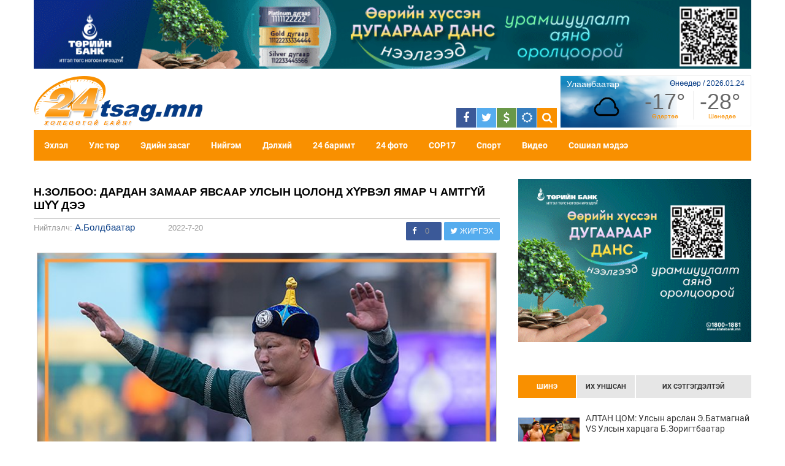

--- FILE ---
content_type: text/html;charset=UTF-8
request_url: https://www.24tsag.mn/o/72/a/205903
body_size: 22513
content:
<!DOCTYPE html>
<html lang="mn" prefix="og: http://ogp.me/ns#">
<head>
    <link rel="dns-prefetch" href="//static4.sodonsolution.org">
<link rel="dns-prefetch" href="//static4.cdn.sodonsolution.org">
<link rel="dns-prefetch" href="//resource4.sodonsolution.org">
<link rel="dns-prefetch" href="//resource4.cdn.sodonsolution.org">
<link rel="dns-prefetch" href="//www.adshark.mn">
<link rel="dns-prefetch" href="//resource.adshark.mn">
<link rel="dns-prefetch" href="//www.facebook.com">
<link rel="dns-prefetch" href="//connect.facebook.net">
<link rel="dns-prefetch" href="//staticxx.facebook.com">
<link rel="dns-prefetch" href="//www.google-analytics.com">
<link rel="dns-prefetch" href="//fonts.gstatic.com">
<link rel="dns-prefetch" href="//syndication.twitter.com">
<link rel="dns-prefetch" href="//platform.twitter.com">

<title>24 цаг холбоотой байя</title>
<meta property="description" content="24tsag"/>
<meta property="keywords" content="24tsag"/>
<meta property="og:site_name" content="www.24tsag.mn"/>
<meta property="og:url" content="https://www.24tsag.mn"/>
<link rel="canonical" href="https://www.24tsag.mn"/>
<meta property="og:title" content="24 цаг холбоотой байя"/>
<meta property="og:description" content="24tsag"/>
<meta property="og:type" content=""/>

<meta name="twitter:card" content="summary_large_image">
<meta name="twitter:url" content="https://www.24tsag.mn">
<meta name="twitter:title" content="24 цаг холбоотой байя">
<meta name="twitter:description" content="24tsag">

<meta property="og:image" content="http://resource4.sodonsolution.org/_l."/>
        <meta name="twitter:image" content="http://resource4.sodonsolution.org/_l."/>
    <meta property="og:locale" content="mn" />

<meta charset="utf-8"/>
    <meta http-equiv="content-type" content="text/html; charset=utf-8"/>
    <meta name="viewport" content="width=device-width"/>

    <style>
        @font-face {
            font-family: 'Sodon MonImpact';
            src: url('//static4.sodonsolution.org/webs/24tsag/sodonFont/MonImpact.eot');
            src: local('Sodon MonImpact'),
            local('MonImpact'),
            url('//static4.sodonsolution.org/webs/24tsag/sodonFont/MonImpact.ttf') format('truetype'),
            url('//static4.sodonsolution.org/webs/24tsag/sodonFont/MonImpact.svg#font') format('svg');
        }

    </style>

    <link rel="shortcut icon" href="//static4.sodonsolution.org/webs/24tsag/assets/fav.ico" title="Favicon"/>
    <link href="//static.sodonsolution.org/swiper-6/swiper-bundle.min.css" rel="stylesheet">
    <link href="//static.sodonsolution.org/normalize-8.min.css" rel="stylesheet">
    <link rel="stylesheet" href="//static4.sodonsolution.org/webs/24tsag/css/global.css?v=10">
    <link rel="stylesheet" href="//static4.sodonsolution.org/webs/24tsag/css/root2.css?15">
    <link rel="stylesheet" href="//static4.sodonsolution.org/webs/24tsag/css/style.css?v=199">

    <link rel="stylesheet" href="//static4.sodonsolution.org/webs/24tsag/css/selection-sharer.css" >

    <link href="//static.sodonsolution.org/fonts/roboto/fonts.css" rel="stylesheet">
    <link href="//static.sodonsolution.org/fonts/roboto-condensed/fonts.css" rel="stylesheet">
    <link rel="stylesheet" href="//static4.sodonsolution.org/webs/24tsag/css/weather-icons.min.css">
    <link href="//static4.sodonsolution.org/base/lib/font-awesome-4.7.0/css/font-awesome.min.css" rel="stylesheet">
    <link rel="stylesheet" href="//static4.sodonsolution.org/webs/24tsag/css/jquery.fancybox.min.css" />

    <script src="//static4.sodonsolution.org/webs/24tsag/js/jquery-3.2.1.min.js"></script>
    <script src="//static.sodonsolution.org/swiper-6/swiper-bundle.min.js"></script>
    <script src="//static4.sodonsolution.org/webs/24tsag/js/countUp.min.js"></script>
    <script src="//static4.sodonsolution.org/webs/24tsag/js/socialMediaStats.js"></script>
    <script src="//static4.sodonsolution.org/webs/24tsag/js/jquery.min.js"></script>
    <script src="//static4.sodonsolution.org/webs/24tsag/js/jquery.fancybox.min.js"></script>
    <script>
        _openWindow = function(url){
            window.open(url,"_blank","width=500, height=400, top=100, left=100, toolbar=no, menubar=no,scrollbars=no, resizable=no");
        }
        _handleRequest = function(method,container,url,param,complete){
            $.ajax({
                url: url,
                data: param,
                type: method,
                dataType: "html",
                success : function(data){
                    $(container).html(data);
                    if(complete != ''){
                        eval(complete);
                    }
                },
                complete:function(){}
            });
        };

        _handleRequestCsrf = function(method,container,url,param,complete){
            var token = $("meta[name='_csrf']").attr("content");
            var header = $("meta[name='_csrf_header']").attr("content");
            $.ajax({
                url: url,
                data: param,
                type: method,
                dataType: "html",
                headers: {header: token},
                success : function(data){
                    $(container).html(data);
                    if(complete != ''){
                        eval(complete);
                    }
                },
                complete:function(){}
            });
        };

    </script>

    <script>(function(d, s, id) {
        var js, fjs = d.getElementsByTagName(s)[0];
        if (d.getElementById(id)) return;
        js = d.createElement(s); js.id = id;
        js.src = 'https://connect.facebook.net/en_GB/sdk.js#xfbml=1&version=v2.11&appId=410113712708956';
        fjs.parentNode.insertBefore(js, fjs);
    }(document, 'script', 'facebook-jssdk'));</script>
    <script>
        (function(i,s,o,g,r,a,m){i['GoogleAnalyticsObject']=r;i[r]=i[r]||function(){
            (i[r].q=i[r].q||[]).push(arguments)},i[r].l=1*new Date();a=s.createElement(o),
            m=s.getElementsByTagName(o)[0];a.async=1;a.src=g;m.parentNode.insertBefore(a,m)
        })(window,document,'script','//www.google-analytics.com/analytics.js','ga');

        ga('create', 'UA-27170326-1', 'auto');
        ga('send', 'pageview');
    </script>
    <!-- Start Alexa Certify Javascript -->
    <script>
        _atrk_opts = { atrk_acct:"G4Fpg1awAe00ow", domain:"24tsag.mn",dynamic: true};
        (function() { var as = document.createElement('script'); as.type = 'text/javascript'; as.async = true; as.src = "//static4.sodonsolution.org/webs/24tsag/js/atrk.js"; var s = document.getElementsByTagName('script')[0];s.parentNode.insertBefore(as, s); })();
    </script>

    <script src="//static4.sodonsolution.org/webs/24tsag/js/jquery-migrate-1.2.1.js"></script>
    <script>
        if ($.browser.chrome) {
            if($.browser.version < '21'){
                $("<div class='version-warning'>Уг вэб хуудсыг үзэхийн тулд интернэт хөтчөө шинэчлэх шаардлагатай!</div>").appendTo(document.body);
            }
        } else if ($.browser.msie) {
            if($.browser.version < '10'){
                $("<div class='version-warning'>Уг вэб хуудсыг үзэхийн тулд интернэт хөтчөө шинэчлэх шаардлагатай!</div>").appendTo(document.body);
            }
        } else if ($.browser.mozilla) {
            if($.browser.version < '28'){
                $("<div class='version-warning'>Уг вэб хуудсыг үзэхийн тулд интернэт хөтчөө шинэчлэх шаардлагатай!</div>").appendTo(document.body);
            }
        } else if($.browser.safari){
            if($.browser.version < '6'){
                $("<div class='version-warning'>Уг вэб хуудсыг үзэхийн тулд интернэт хөтчөө шинэчлэх шаардлагатай!</div>").appendTo(document.body);
            }
        }
    </script>
    <style>
        .version-warning {position: fixed;z-index: 99;bottom: 0;left: 0;width: 100%;padding: 10px;color: #fff;text-align: center;font-weight: 700;background-color: #DB5600;}
    </style>

</head>
<body>
<div id="fb-root"></div>
<div class="header__top">
    <div class="container">
        <div class="header-banner" style="width: 100%; overflow: hidden;">
            <div class="main-banner" style="    /*max-width: 1170px*/; position: relative; border: none; padding-bottom: 9.57264957%; height: 0;">
                <iframe src="/banner/embed/A1" style="position: absolute; top: 0; left: 0; width: 100%; height: 100%;  display: block; border: 0; background-color: transparent; margin: 0; overflow: hidden;" data-hideifempty></iframe>
                </div>
        </div>
        <div class="header-logo">
            <a class="header-logo__logo" href="http://www.24tsag.mn/"></a>
            <div class="header-logo-exchange" style="float: right;">
                <div class="head-info">

                    <div class="weather time-weather__temp">
                        <div class="location">Улаанбаатар</div>
                        <div class="icon time-weather__label" id="top-weather-label">
                            <img class="time-weather__weather-img" src="" alt="">
                        </div>

                        <div class="date">
                            Өнөөдөр / 2026.01.24</div>

                        <div class="state">
                            <div class="day">
                                <div class="temp time-weather__text" id="top-weather-temp"> </div>
                                <div class="label time-weather__label">Өдөртөө</div>
                            </div>
                            <div class="night">
                                <div class="temp time-weather__text" id="top-weather-temp-night"> </div>
                                <div class="label time-weather__label">Шөнөдөө</div>
                            </div>
                            <script>
                                jQuery(document).ready(function(){
                                    jQuery.getJSON( "//siskin.sodonsolution.com/p/weather/cities/20.json", function(data) {
                                        jQuery('#top-weather-temp').text((data.weathers[0].dayTemp>0?"+":"") + data.weathers[0].dayTemp + "°");
                                        jQuery('#top-weather-temp-night').text((data.weathers[0].nightTemp>0?"+":"") + data.weathers[0].nightTemp + "°");

                                        jQuery("#top-weather-label").html("");
                                        jQuery("#top-weather-label").hide();
                                        jQuery.each(data,function(key,val){
                                            var htm = "";
                                            htm += "<img class='time-weather__weather-img' src='//static4.sodonsolution.org/base/weather/assets/sd"+ data.weathers[0].dayPheno +".png'/>";
                                            jQuery("#top-weather-label").html(htm);
                                        });
                                        jQuery("#top-weather-label").fadeIn(500);
                                    });
                                })
                            </script>
                        </div>
                    </div>
                    <div class="search">
                        <div>
                            <div class="searchButton">
                                <a href="javascript:$('#searchForm').submit();">ХАЙЛТ ХИЙХ</a>
                            </div>
                            <div class="textfield">
                                <form id="searchForm" method="get" action="/a/search">
                                    <input type="text" id="searchKeyWord" name="q" placeholder="Хайх..." required oninvalid="this.setCustomValidity('Хайх утгаа оруулна уу!')" onkeypress="this.setCustomValidity('')">
                                    <input type="submit" style="display: none;">
                                </form>
                            </div>
                        </div>
                    </div>
                </div>

                <script>
                    $(document).ready(function(){
                        $('.header-exchange li:nth-child(3)').mouseenter(function() {
                            $('.head-info > div').hide();
                            $('.head-info .exchange').fadeIn();
                        }).mouseleave(function(){});
                        $('.header-exchange li:nth-child(4)').mouseenter(function() {
                            $('.head-info > div').hide();
                            $('.head-info .weather').fadeIn();
                        }).mouseleave(function(){});
                        $('.header-exchange li:last-child').mouseenter(function() {
                            $('.head-info > div').hide();
                            $('.head-info .search').fadeIn();
                        }).mouseleave(function(){});
                    });
                </script>

                <div class="header-exchange">
                    <ul class="clearfix">
                        <li class="fb">
                            <a href="https://www.facebook.com/24tsag.mn" target="_blank">
                                <i class="fa fa-facebook"></i>
                            </a>
                        </li>
                        <li class="tw">
                            <a href="https://twitter.com/24tsag" target="_blank">
                                <i class="fa fa-twitter"></i>
                            </a>
                        </li>
                        <li class="cu">
                            <a href="javascript:void(0)">
                                <i class="fa fa-usd"></i>
                            </a>
                        </li>
                        <li class="wt">
                            <a href="javascript:void(0)">
                                <i class="fa fa-sun-o" aria-hidden="true"></i>
                            </a>
                        </li>
                        <li class="sr">
                            <a href="javascript:void(0)">
                                <i class="fa fa-search"></i>
                            </a>
                        </li>
                    </ul>
                </div>
            </div>
        </div>
    </div>
</div>

<div class="container">
    <div class="header-menu">

        <div class="header row">
            <div class="header-menu__list">
        <a class="sel header-menu__top" data-alias=""  class="header-menu__top"  href="/" target="_self">
                Эхлэл<div class="border-bottom"></div>
        </a>

    </div>
<div class="header-menu__list">
        <a  data-alias="politics"  class="header-menu__top"  href="/a?sectionId=165&alias=politics" target="_self">
                Улс төр<div class="border-bottom"></div>
        </a>

    </div>
<div class="header-menu__list">
        <a  data-alias="economy"  class="header-menu__top"  href="/a?sectionId=171&alias=economy" target="_self">
                Эдийн засаг<div class="border-bottom"></div>
        </a>

    </div>
<div class="header-menu__list">
        <a  data-alias="social"  class="header-menu__top"  href="/a?sectionId=166&alias=social" target="_self">
                Нийгэм<div class="border-bottom"></div>
        </a>

    </div>
<div class="header-menu__list">
        <a  data-alias="world"  class="header-menu__top"  href="/a?sectionId=170&alias=world" target="_self">
                Дэлхий<div class="border-bottom"></div>
        </a>

    </div>
<div class="header-menu__list">
        <a class="sel header-menu__top" data-alias=""  class="header-menu__top"  href="/a?sectionId=117&alias=travel" target="_self">
                24 баримт<div class="border-bottom"></div>
        </a>

    </div>
<div class="header-menu__list">
        <a  data-alias="24photo"  class="header-menu__top"  href="/as/24photo" target="_self">
                24 фото<div class="border-bottom"></div>
        </a>

    </div>
<div class="header-menu__list">
        <a  data-alias="elchinsaid"  class="header-menu__top"  href="/as/elchinsaid" target="_self">
                COP17<div class="border-bottom"></div>
        </a>

    </div>
<div class="header-menu__list">
        <a  data-alias="sport"  class="header-menu__top"  href="/as/sport" target="_self">
                Спорт<div class="border-bottom"></div>
        </a>

    </div>
<div class="header-menu__list">
        <a  data-alias="video"  class="header-menu__top"  href="/a?sectionId=121&alias=travel" target="_self">
                Видео<div class="border-bottom"></div>
        </a>

    </div>
<div class="header-menu__list">
        <a  data-alias="entertainment"  class="header-menu__top"  href="/a?sectionId=168&alias=social news" target="_self">
                Сошиал мэдээ<div class="border-bottom"></div>
        </a>

    </div>
</div>
    </div>
</div>
<div class="header-mobile">
        <div class="header-hmenu" onclick="phone()">
            <i class="fa fa-bars"></i>
        </div>
        <a href="/" class="header-mLogo"></a>
        <div class="leftmenu" id="phonemenu" >
            <ul class="leftmenu__menu">
    <li class="leftmenu__search">
        <div class="search">
            <form id="searchForm" method="get" action="/a/search">
                <div class="search__text">
                    <input class="search__input" placeholder="Хайлт хийх..." name="q" type="text">
                    <a class="search__button" href="javascript:$('#searchForm').submit();"><i class="fa fa-search"></i></a>
                </div>

            </form>
        </div>
    </li>
    <li class="leftmenu__item">
            <a href="/" class="leftmenu__link">
                Эхлэл</a>
        </li>
    <li class="leftmenu__item">
            <a href="/a?sectionId=165&alias=politics" class="leftmenu__link">
                Улс төр</a>
        </li>
    <li class="leftmenu__item">
            <a href="/a?sectionId=171&alias=economy" class="leftmenu__link">
                Эдийн засаг</a>
        </li>
    <li class="leftmenu__item">
            <a href="/a?sectionId=166&alias=social" class="leftmenu__link">
                Нийгэм</a>
        </li>
    <li class="leftmenu__item">
            <a href="/a?sectionId=170&alias=world" class="leftmenu__link">
                Дэлхий</a>
        </li>
    <li class="leftmenu__item">
            <a href="/a?sectionId=117&alias=travel" class="leftmenu__link">
                24 баримт</a>
        </li>
    <li class="leftmenu__item">
            <a href="/as/24photo" class="leftmenu__link">
                24 фото</a>
        </li>
    <li class="leftmenu__item">
            <a href="/as/elchinsaid" class="leftmenu__link">
                COP17</a>
        </li>
    <li class="leftmenu__item">
            <a href="/as/sport" class="leftmenu__link">
                Спорт</a>
        </li>
    <li class="leftmenu__item">
            <a href="/a?sectionId=121&alias=travel" class="leftmenu__link">
                Видео</a>
        </li>
    <li class="leftmenu__item">
            <a href="/a?sectionId=168&alias=social news" class="leftmenu__link">
                Сошиал мэдээ</a>
        </li>
    <li class="leftmenu__origin">
        <a href="" class="leftmenu__originlink">
        </a>
    </li>

    </ul></div>
        <div class="header-exchange">
            <ul class="clearfix">
                <li class="fb">
                    <a href="https://www.facebook.com/24tsag.mn" target="_blank">
                        <i class="fa fa-facebook"></i>
                    </a>
                </li>
                <li class="tw">
                    <a href="https://twitter.com/24tsag" target="_blank">
                        <i class="fa fa-twitter"></i>
                    </a>
                </li>
            </ul>
        </div>
        <script>
            function phone() {
                if($('#phonemenu').hasClass('leftmenu--active')){
                    $('#phonemenu').removeClass('leftmenu--active');
                }else{
                    $('#phonemenu').addClass('leftmenu--active');
                    $('.background').css('display','block');
                    $('.main').css('margin-top','0');
                }
            }
            function phoneHide() {
                $('#phonemenu').removeClass('leftmenu--active');
                $('.background').css('display','none');
                $('.main').css('margin-top','30px');
            }
        </script>

    </div>
<div class="main">
    <div class="background" onclick="phoneHide()" style="position: fixed; display: none; left: 0; top: 50px; width: 100%; height: 100%; background-color: #000; opacity: 0.7; z-index: 3;"></div>
    <div class="container">
        <div class="row">
            <div class="featured-col">
                <div class="contentview bottom15">
                    <h2> Н.Золбоо: Дардан замаар явсаар улсын цолонд хүрвэл ямар ч амтгүй шүү дээ</h2>

                    <div class="date">
                <span class="new">
                   <span>Нийтлэлч: <a href="/o/72/a" style="font-size: 15px; color: #053b85; padding-right: 50px;">А.Болдбаатар</a>  </span>  <span>2022-7-20</span>
                </span>

                        <div class="social">
                            <script>
                                
                                $(function() {
                                    var url = "https://www.24tsag.mn/a/205903";
                                    var apiUrl = "https://graph.facebook.com/?ids=" + url + "&fields=og_object%7Bengagement%7D";

                                    $.ajax({
                                        url: apiUrl,
                                        success: function(result) {
                                            $.each(result, function(key, val) {

                                                // console.log(val);
                                                var shareCount = val["og_object"]["engagement"]["count"];
                                                // $(".count").html(shareCount);
                                                $("#facebook_count").html(shareCount);
                                            });
                                        }
                                    });
                                });
                            </script>

                            <div class="facebook">
                                <a href="http://www.facebook.com/sharer.php?u=http://www.24tsag.mn/a/205903" onclick="javascript:window.open(this.href, '', 'menubar=no,toolbar=no,resizable=yes,scrollbars=yes,height=300,width=600');return false;">
                                    <i class="fa fa-facebook"></i>
                                    <span class="count" id="facebook_count" data-sc-fb="http://www.24tsag.mn/a/205903">0</span>
                                </a>
                            </div>

                            <div class="twitt">
                                <a href="https://twitter.com/intent/tweet?source=tweetbutton&text=Н.Золбоо: Дардан замаар явсаар улсын цолонд хүрвэл ямар ч амтгүй шүү дээ&url=http://www.24tsag.mn/a/205903" onclick="_openWindow(this.href); return false;" >
                                    <i class="fa fa-twitter"></i> ЖИРГЭХ
                                </a>
                            </div>
                        </div>
                    </div>

                    <div class="text">
                                    <p style="text-align:center"><img alt="" height="500" src="//resource4.sodonsolution.org/24tsag/image/2022/07/20/zdp1brbagraq5jdt/Н.Золбоо Дардан замаар явсаар улсын цолонд хүрвэл ямар ч амтгүй шүү дээ.jpg" width="750"></p> 
<p style="text-align:justify"><span style="font-size:14px"><span style="font-family:Verdana,Geneva,sans-serif"><em>Баянхонгор аймгийн Баянбулаг сумын харьяат, "Их Богд" дэвжээ, Мөнхийн үсэг" групп, "Хүч" спорт хорооны бөх, улсын харцага Нацагсүрэнгийн Золбоотой ярилцлаа. </em></span></span></p> 
<p style="text-align:justify"><span style="font-size:14px"><span style="font-family:Verdana,Geneva,sans-serif"><em>Тэрбээр улсын их баяр наадмын нэгийн даваанд Тува улсын бөх Куулер Кандемерыг, хоёрын даваанд аймгийн начин О.Одсүрэнг, гурвын даваанд аймгийн хурц арслан Г.Баяржавхланг, дөрвийн даваанд аймгийн арслан Ч.Алтангэрэлийг, тавын даваанд аймгийн арслан Д.Тогтохжаргалыг, зургаагийн даваанд улсын начин Ө.Батзулыг давж улсын харцага цолоо баталсан.&nbsp; </em></span></span><span style="font-size:14px"><span style="font-family:Verdana,Geneva,sans-serif"><em>Өчигдөр болсон Монгол Улсад орчин цагийн цагдаагийн байгууллага үүсч хөгжсөний 101 жил, дотоодын цэрэг үүсч хөгжсөний түүхт 100 жилийн ойд зориулсан хүчит бөхийн барилдаанд зодоглож түрүүлсэн билээ. </em></span></span></p> 
<hr> 
<p style="text-align:justify"><span style="font-size:14px"><span style="font-family:Verdana,Geneva,sans-serif"><strong>-Харцага сайхан наадав уу?</strong></span></span></p> 
<p style="text-align:justify"><span style="font-size:14px"><span style="font-family:Verdana,Geneva,sans-serif">-Сайхаан, Та бүхэн сайхан наадав уу.</span></span></p> 
<p style="text-align:justify"><span style="font-size:14px"><span style="font-family:Verdana,Geneva,sans-serif"><strong>-Үндэсний их баяр наадмаараа зургаа даван харцага цолоо батлалаа. Зүлэг ногоон дэвжээн дээр төрсөн сэтгэгдлээсээ хуваалцана уу?</strong></span></span></p> 
<p style="text-align:justify"><span style="font-size:14px"><span style="font-family:Verdana,Geneva,sans-serif">-Ардын хувьсгалын 100, 101 жилийн ойн баяр наадамд зодоглохдоо бэлтгэлдээ ач холбогдол их өгсөн. Анх харцага цол хүртсэнээсээ хойш зодоглосон гурван наадамд тааруухан барилдсан. Энэ жил их хичээж, бэлтгэлээ сайн хийсний үр шимээр харцага цолоо батлалаа. “Үнэн зоригт” хэмээх сайхан чимэг хүртсэн. </span></span></p> 
<p style="text-align:center"><img alt="" height="1125" src="//resource4.sodonsolution.org/24tsag/image/2022/07/20/1xs6lvy9w5qj6who/zolboo2.jpg" width="750"></p> 
<p style="text-align:justify"><span style="font-size:14px"><span style="font-family:Verdana,Geneva,sans-serif"><strong>-Баяр наадмын бэлтгэлээ хаана хийсэн бэ? </strong></span></span></p> 
<p style="text-align:justify"><span style="font-size:14px"><span style="font-family:Verdana,Geneva,sans-serif">-Бэлтгэлээ “Их Богд” бөхийн дэвжээндээ хийсэн. Суурь бэлтгэлээ найрамдал зуслангийн наана Шижирийн давааны өвөрт базаалаа. </span></span></p> 
<p style="text-align:justify"><span style="font-size:14px"><span style="font-family:Verdana,Geneva,sans-serif"><strong>-Галын бэлтгэлээ яг хэзээнээс эхлүүлсэн бэ. Ямар бөхчүүлтэй хамт бэлтгэлээ базаав?</strong></span></span></p> 
<p style="text-align:justify"><span style="font-size:14px"><span style="font-family:Verdana,Geneva,sans-serif">-Манай дэвжээ зургаадугаар сарын 13-наас эхэлж галын бэлтгэлдээ гарсан. Харин миний хувьд тавдугаар сарын 15-наас эхэлж бүх цэргийн баяр наадмыг тохиолдуулан Монгол улсын харцага Ш.Пүрэвгарьд, Ц.Мөнхбаяр, улсын начин цол хүртсэн Ө.Батзул, Х.Оргилболд, О.Түмэн, аймгийн арслан Ч.Алтангэрэл, Н.Өсөхбаяр, сумын заан С.Ган-Эрдэнэ нарын хамтаар цэргийн наадмын суурь бэлтгэлд гарч эхэлсэн. Хоёр сар гэртээ харилгүй бэлтгэлээ базаасан. </span></span></p> 
<p style="text-align:justify"><span style="font-size:14px"><span style="font-family:Verdana,Geneva,sans-serif"><strong>-Үндэсний их баяр наадмаар 1024 бөх зодоглож олон сайхан бөх цолонд хүрлээ, цолоо ахиуллаа, цолоо баталлаа. Танай галынхан, танай дэвжээнийхэн хэр барилдсан бэ?</strong></span></span></p> 
<p style="text-align:justify"><span style="font-size:14px"><span style="font-family:Verdana,Geneva,sans-serif">-Тийм ээ. Миний хувьд дан ганц Баянхонгор аймаг гэж нутгархалгүйгээр найз нөхдөдөө чадах бүхнээ заагаад, бас өөрөө суралцаад явдаг. Хамт галын бэлтгэлд гарсан Ө.Батзул, О.Түмэн, Х.Оргилболд гурван найз маань улсын начин цол хүртсэн, би харцага цолоо баталлаа. Хоёр жилийн өмнө мөн л гурван&nbsp; найз маань Монгол Улсын Ерөнхийлөгчийн зарлигаар нэг өдөр Улсын начин болж байсан. Энэ жилийн наадмаар найз, дүү нар маань улсын начин цол хүртсэнд баяртай байна. Хамт яваа хүмүүс цолонд хүрэхээр өөрийгөө булган сүүлтэй байгаа юм болов уу бэлгэшээдэг шүү.</span></span></p> 
<p style="text-align:justify"><span style="font-size:14px"><span style="font-family:Verdana,Geneva,sans-serif"><strong>-Таны хувьд бэлтгэлийн үеэрээ хэн нэгэнд тааруулж онцгойлон бэлдсэн мэх, бэлтгэл бий юү?</strong></span></span></p> 
<p style="text-align:justify"><span style="font-size:14px"><span style="font-family:Verdana,Geneva,sans-serif">-Тэр, энэ гэж хүн зааж бэлдсэн бэлтгэл байхгүй ээ. Өөрийнхөө барилдаанд тулгуурлаж бэлтгэлээ хийдэг байсан. Дээшээ барилдсан О.Хангай, Б.Бат-Өлзий зэрэг бөхчүүдтэй өмнө нь зааланд тааралдаж барилдаж байсан болохоор унасан алдаагаа давтахгүй, давсан барилдаандаа тулгуурлаж барилдана хэмээн бодсон. </span></span></p> 
<p style="text-align:justify"><span style="font-size:14px"><span style="font-family:Verdana,Geneva,sans-serif"><strong>-Дөрвийн давааны оноолт ямар байсан бэ. Дүүтэйгээ оноолт таарсан шүү дээ?</strong></span></span></p> 
<p style="text-align:justify"><span style="font-size:14px"><span style="font-family:Verdana,Geneva,sans-serif">-Тийм ээ. Дөрвийн давааны оноолт хатуу таарсан. Дөрвийн даваа, хоёрын даваа бол яалт ч үгүй нугардаг. Манай Ч.Алтангэрэлийн бэлтгэл сургуулилт сайн байсан. Дүүгээ тав, зургаагийн даваа даваад дээшээ гараад ирэх болов уу гэж бодож байсан ч яалт ч үгүй хоорондоо таарсан. Сайхан барилдсаан. Дүүгийн маань үеийн Б.Орхонбаяр, М.Лхагвагэрэл, Б.Лхагвадорж гээд 1998 оны залуучууд улсын цолонд хүрлээ. Дүү маань ч бас удахгүй улсын өндөр цолонд хүрэх ирээдүй байгаа гэж хардаг. </span></span></p> 
<p style="text-align:justify"><span style="font-size:14px"><span style="font-family:Verdana,Geneva,sans-serif"><strong>- Дүүтэйгээ оноолт таарахад ямар байсан бэ?</strong></span></span></p> 
<p style="text-align:justify"><span style="font-size:14px"><span style="font-family:Verdana,Geneva,sans-serif">- Хоёулаа зэрэгцээд сууж байгаад сонин царайлаад явцгаасан. Барилдахаар өөр яах вэ гээд л үзсэн. Уг нь нэг зөрсөн бол хоёулаа сайхан үзэх байлаа. </span></span></p> 
<p style="text-align:center"><img alt="" height="500" src="//resource4.sodonsolution.org/24tsag/image/2022/07/20/dll1hnw8kk1g7v0x/zolboo4.jpg" width="750"></p> 
<p style="text-align:justify"><span style="font-size:14px"><span style="font-family:Verdana,Geneva,sans-serif"><strong>-Тавын давааны хамгийн чанга барилдаан Д.Тогтохжаргал та хоёрын барилдаан байлаа. Нэг нь цолонд хүрэх, нөгөөх нь дээшээ барилдах.&nbsp; </strong></span></span></p> 
<p style="text-align:justify"><span style="font-size:14px"><span style="font-family:Verdana,Geneva,sans-serif">-Би улсын харцага цол авахаасаа өмнө дөрвийн даваанд хэд хэдэн удаа унаж байсан юм. Харцага цол авснаасаа хойш дөрвийн даваанд гурван удаа унасан. Тавын даваанд ерөөсөө ам авч үзээгүй. Харцага цолонд хүрэхдээ Б.Бат-Өлзий харцагатай тунаж барилдсан. Энэ жил ам авахдаа хоёр, гурван хүнийг бодож очсон ч заримыг нь амлачихсан байсан. Д.Тогтохжаргал бид хоёр өмнө нь барилдаад хоёр удаа би хаячихсан байсан юм. Тиймээс барилдааныг нь мэдэх юм байна гээд Тоогийгоо амлаж авсан. Хоёр жил дэлхий даяар цар тахал гээд юм юм л болж өнгөрлөө. Наадам ч өнжлөө. Хувь хүнийхээ хувьд бас хэл аманд орж ч үзлээ. Тийм ч учраас төрийн наадмын дэвжээндээ шөвгөрье гэж бодож барилдсан түүндээ ч хүрсэн. Тоогий бид хоёр ямар нэг харгүй сайхан барилдсан. </span></span></p> 
<p style="text-align:justify"><span style="font-size:14px"><span style="font-family:Verdana,Geneva,sans-serif"><strong>-Д.Мөнх-Эрдэнэ та хоёрын маргаанд ард түмэн маань таныг их сайхан хүлээж авсан шүү дээ. </strong></span></span></p> 
<p style="text-align:justify"><span style="font-size:14px"><span style="font-family:Verdana,Geneva,sans-serif">-Бид хоёрын дунд үүссэн маргаан хоёр тийшээ болсон. Намайг цол авахад Д.Мөнх-Эрдэнэ ах мялаасан нь үнэн. Бид хоёрын хооронд үл ойлголцол гарсан. Үүнийг Монголын ард түмэн маань мэдэж байгаа байх. Би авсан шигээ ахдаа буцаагаад өгсөн. Одоо Д.Мөнх-Эрдэнэ ах бид хоёрын дунд ахиж бие биеэ муулж, сайндах асуудал гарахгүй байх. Ахад ч өөрт нь би хэлсэн, “Хоёулаа урагшаа хараад явцгаая” гэсэн.</span></span></p> 
<p style="text-align:justify"><span style="font-size:14px"><span style="font-family:Verdana,Geneva,sans-serif"><strong>- Зургаагийн даваа яаж өнгөрсөн бэ. Бас эвгүй даваа байлаа. </strong></span></span></p> 
<p style="text-align:justify"><span style="font-size:14px"><span style="font-family:Verdana,Geneva,sans-serif">-Тавын даваа нэлээд хүч шавхсан барилдаан болсон. Би нэлээд суларсан байсан. Азаар ч гэх юм уу айрагдсан морьдыг цоллох үед нэлээд амраад авсан. Зургаагийн даваа эхлэхэд хоёр аймгийн арсланг амлахаар бодчихсон байсан юм. Гэтэл хоёуланг нь амлаад авчихсан. Ингээд л Ө.Батзул дүүгээ амласан. Би давбал цолоо баталъя, дүү давбал Улсын харцага болог гэж бодоод барилдсан. </span></span></p> 
<div class="embeddedContent oembed-provider- oembed-provider-youtube" style="text-align:center">
 <iframe allowfullscreen="true" frameborder="0" height="349" sandbox="allow-scripts allow-same-origin allow-orientation-lock" scrolling="no" src="//www.youtube.com/embed/s-jj4A76srg?wmode=transparent&amp;jqoemcache=tyFfr" width="425"></iframe>
</div> 
<p style="text-align:justify"><span style="font-size:14px"><span style="font-family:Verdana,Geneva,sans-serif"><strong>- Сэргэхэд хэцүү байсан уу. Тавын даваан дээр удсан шүү дээ?</strong></span></span></p> 
<p style="text-align:justify"><span style="font-size:14px"><span style="font-family:Verdana,Geneva,sans-serif">-Санасныг бодоход харьцангуй сайн байсан. Харин аваад үзье гэж бодсон хоёр бөх маань байдаггүй. Зөв ч бай, буруу ч бай дүүгээ аваад л үзсэн. Ө.Батзултай өмнө нь яриагүй. Амласныхаа дараа ах нь авсан шүү гэдгээ хэлсэн. Дүү маань тавын даваанд Д.Хүдэрбулга ахынхаа хөлийг аваад хаячихсан, улсын цолонд хүрчихсэн бөөн баяртай байсан байх. </span></span></p> 
<p style="text-align:justify"><span style="font-size:14px"><span style="font-family:Verdana,Geneva,sans-serif"><strong>-Энэ жил олон начин төрлөө. Тавын давааны өмнө намайг жоохон дэмжээд өгөөч гэдэг зүйл байсан уу?</strong></span></span></p> 
<p style="text-align:justify"><span style="font-size:14px"><span style="font-family:Verdana,Geneva,sans-serif">-Үгүй ээ. Тийм зүйл гараагүй. Харин намайг битгий аваарай, үлдээчихээрэй гэж хэлсэн тохиолдол бий. Хэдий үлдээчихээрэй гэсэн байлаа ч гэлээ өөрийн барилдаанаа бодно, эвтэйхэн хүн бол авч л таарна. </span></span></p> 
<p style="text-align:justify"><span style="font-size:14px"><span style="font-family:Verdana,Geneva,sans-serif"><strong>- Та өмнө Б.Бат-Өлзий харцагатай тунаж барилдаад &nbsp;цол авч байсан. Сая заан цолны төлөө бас л түүнтэй барилдлаа. Та хоёрын даваа унааны харьцаа ер нь хэр байдаг вэ?</strong></span></span></p> 
<p style="text-align:justify"><span style="font-size:14px"><span style="font-family:Verdana,Geneva,sans-serif">-Б.Бат-Өлзий намайг найман удаа хаячихсан, би зургаа хаячихсан байсан юм. Ингээд дөрвөн жилийнхээ ойн дээр дахиад үзлээ. Би бол “Б.Бат-Өлзий арай ч намайг авахгүй байх, тунаж л таарах байх даа” гэж бодож байлаа. Гэсэн ч Б.Бат-Өлзийгийн хувьд яалт ч үгүй барилдаан таарна гэж намайг амлаж авсан байх. </span></span></p> 
<blockquote> 
 <p style="text-align:justify"><span style="font-size:14px"><span style="font-family:Verdana,Geneva,sans-serif">Бид харгүй сайхан барилдсан. Би уначихаад нэлээд хэвтсэн. Гэтэл Б.Бат-Өлзий маань дэвчихээд нааш ирээд “За хөгшөөн юундаа хэвтдэг юм, чи дөрвөн жилийн өмнө надаар цол авч байсан биз дээ. Хоёулаа нэг нэгээрээ цол авах ёстой байсан юм байлгүй дээ” гээд инээсэн. Нээрээ л юм бүхэн ээлж дараатай байдаг болохоор элэг бүсээ тайлаад “Түрүүлээрэй” гээд тахимаа өгсөн. </span></span></p> 
</blockquote> 
<p style="text-align:justify"><span style="font-size:14px"><span style="font-family:Verdana,Geneva,sans-serif"><strong>-Б.Бат-Өлзийн барилдаан дөрвөн жилийн өмнөхөөсөө хэр өөр болсон байна. </strong></span></span></p> 
<p style="text-align:justify"><span style="font-size:14px"><span style="font-family:Verdana,Geneva,sans-serif">-Би бол түүнд тахимаа өгснийхөө дараа бэлтгэл нь ойгүй сайн байна гэж бодсон, түрүү үзүүр рүү л явах нь гэж таамаглаж байсан. Б.Бат-Өлзийг бол би дээшээ л харж байсан даа. Гэхдээ мэдээж Б.Орхонбаяр илүү байсан болоод л хаясан байлгүй. </span></span></p> 
<p style="text-align:justify"><span style="font-size:14px"><span style="font-family:Verdana,Geneva,sans-serif"><strong>-Улсын зааны даваанд хоёр удаа гарч ирлээ. Баргийн аавын хүү хүссэнээрээ гараад ирдэггүй даваа шүү дээ. Мэдээж давчих юмсан гэсэн хүсэл маш их байх?</strong></span></span></p> 
<p style="text-align:justify"><span style="font-size:14px"><span style="font-family:Verdana,Geneva,sans-serif">-Баянхонгор аймгаараа цоллуулаад сайхан байлаа. Монголын маань ард түмэн намайг их дэмждэг. Өнгөрсөн хэдэн жил итгэлийг нь алдаад тааруухан барилдаж байсан. Өнгөрсөн жилийн 512 бөхийн барилдааны дөрвийн даваанд Ховд аймгийн бөх Батсайхантай барилдаж байхад миний сүүж гэмтсэн. Түүний дараа нэг сар гэртээ хэвтрийн дэглэм сахисан. Ингээд гэрээс гарсан эхний өдрийн бэлтгэл дээрээ очоод Ковид тусаад 45 хоног гэртээ хэвтсэн. Яг нэг жилийн өмнө би барилдаанаасаа гэмтээд гэртээ ирэхдээ сэтгэл дундуур байсан, уйлсан. Харин энэ жилийнх бол сайхан жаргаж барилдлаа. Бэртэл гэмтэлгүй, цолоо батлаад сайхан барилдлаа. </span></span></p> 
<p style="text-align:justify"><span style="font-size:14px"><span style="font-family:Verdana,Geneva,sans-serif"><strong>- Ковидын дараа хэр их ядрав. Бэлтгэлд нөлөөлж байв уу?</strong></span></span></p> 
<p style="text-align:justify"><span style="font-size:14px"><span style="font-family:Verdana,Geneva,sans-serif">-Тухайн үедээ их ядарсан. Хүчилтөрөгчийн дутагдалд орсон ч юм шиг, амьсгаагаа бүрэн авч чадахгүй байсан. Харин одоо бол их мартдаг болсон байна.</span></span></p> 
<p style="text-align:justify"><span style="font-size:14px"><span style="font-family:Verdana,Geneva,sans-serif"><strong>-Энэ жилийн наадмын таамаг байв уу. Хэнийг үзүүр, түрүүнд үлдэнэ гэж харж байв?</strong></span></span></p> 
<p style="text-align:justify"><span style="font-size:14px"><span style="font-family:Verdana,Geneva,sans-serif">-Миний хувьд Н.Батсуурь аваргыг үзүүр, түрүүнд үлдэх болов уу&nbsp; гэж харж байсан. О.Хангай, Б.Бат-Өлзий хоёрыг шөвгийн дөрөвт үлдэх болов уу гэсэн тооцоо байсан. Таамаглаж байсан хүмүүс маань дээгүүр барилдсан. </span></span></p> 
<p style="text-align:justify"><span style="font-size:14px"><span style="font-family:Verdana,Geneva,sans-serif"><strong>-Наадмын барилдааны өмнөх өдөр амарч чадсан уу. Стресс байв уу?</strong></span></span></p> 
<p style="text-align:justify"><span style="font-size:14px"><span style="font-family:Verdana,Geneva,sans-serif">-Би чөлөөт бөхийн дэлхийн аваргад явахын өмнө жин буулгахаас эхлээд стресстэй байсан. Өмнөх өдөр нь сугалаа таардаг болохоор хэрвээ сугалаагаа харчихвал шөнөжин зүүдэндээ барилдаад хононо. Тиймээс сугалаагаа хараагүй байвал дээр байдаг юм. Үндэсний бөх дээр тийм асуудал байхгүй. Сайхан амраад л хоносон. </span></span></p> 
<p style="text-align:justify"><span style="font-size:14px"><span style="font-family:Verdana,Geneva,sans-serif"><strong>-Шинэ зодог шуудагтай барилдаж байх шиг байна. Баянхонгорын бөхчүүд ихэвчлэн ногоон өнгөтэй зодог шуудагтай байдаг уу?</strong></span></span></p> 
<p style="text-align:justify"><span style="font-size:14px"><span style="font-family:Verdana,Geneva,sans-serif">-Манай Баянхонгор аймаг маань Ламын гэгээний хошуу нутаг. Тиймээс Ламын гэгээний ногоон зодогтнууд гээд хошуу наадамд түрүүлсэн алдартай бөхчүүдтэй нутаг. Энэ уламжлалаа дагаад энэ жил ногоон зодог шуудагтай барилдсан. Энэ маань ч үр өгөөжөө өгч, ээлтэй сайхан барилдлаа.</span></span></p> 
<p style="text-align:center"><img alt="" height="1125" src="//resource4.sodonsolution.org/24tsag/image/2022/07/20/d1d03qsw9s9m3tbr/zolboo3.jpg" width="750"></p> 
<p style="text-align:justify"><span style="font-size:14px"><span style="font-family:Verdana,Geneva,sans-serif"><strong>- Дараагийн наадам даанч хол байна. Цолоо баталчихлаа. Дараагийн цол хэр ойрхон харагдаж байна вэ?</strong></span></span></p> 
<p style="text-align:justify"><span style="font-size:14px"><span style="font-family:Verdana,Geneva,sans-serif">-Миний бодлоор заал, танхимийн барилдаанд сайн байгаа бөхчүүд төрийн наадамд дээд даваанд үздэг болов уу гэж харж байна. Дээшээ барилдсан бөхчүүд маань бүгд л сайн байсан болохоор цолоо ахиуллаа. Наймдугаар сард заалны барилдаан эхэлнэ. Үүнээс эхлээд формоо бариад явчихвал дараагийн цол тийм ч хол биш. </span></span></p> 
<p style="text-align:justify"><span style="font-size:14px"><span style="font-family:Verdana,Geneva,sans-serif"><strong>-Энэ наадмаар өөр бөхчүүдийн өмнөөс харамсав уу?</strong></span></span></p> 
<p style="text-align:justify"><span style="font-size:14px"><span style="font-family:Verdana,Geneva,sans-serif">-Хоёрын даваан дээр манай Ч.Алтангэрэл, Н.Өсөхбаяр хоёр хоорондоо таарчихсан. Тэр үед л харамссан. Уг нь нэгийн давааны дараа тооцож үзэхэд яагаад ч хоорондоо таарахааргүй байсан юм. Гэтэл Тува бөх хоёр удаа гараад тооцоолж байснаас зөрсөн. Өсөхөөгөө унахад харамссан.</span></span></p> 
<p style="text-align:justify"><span style="font-size:14px"><span style="font-family:Verdana,Geneva,sans-serif"><strong>-Шинэ дүрмээрээ идэвх хардаг боллоо, шахааны барьц гэж байхгүй боллоо шүү дээ. Энэ нь хөнгөн жинтэй бөхчүүдэд илүү боломж олдож байна гэж үзээд байгаа. Энэ тал дээр ажиглагдсан зүйл бий юү?</strong></span></span></p> 
<p style="text-align:justify"><span style="font-size:14px"><span style="font-family:Verdana,Geneva,sans-serif">-Шахааны барьцыг халснаас хойш бөхчүүдийн барилдааны эрчим нэмэгдсэн болов уу гэж бодож байгаа. Харин төрийн наадамд идэвхээр давуулна гэдэг сул талтай санагдаж байна. Жишээлбэл, хоёрын даваанд Дундговь аймгийн Доржсүрэн маань үзээд л байсан. Гэвч нөгөө бөхийг нь давуулчихсан. Мөн дөрвийн давааны төгсгөл дээр Х.Цогтгэрэл, О.Наранбаатар хоёр адилхан үзээд л байсан. Тиймээс дүрмийн зөвлөл үүнийг шийдэх байх. Өвдөг шороодоогүй байтал наадмаа дуусгана гэдэг сайхан биш.</span></span></p> 
<p style="text-align:justify"><span style="font-size:14px"><span style="font-family:Verdana,Geneva,sans-serif"><strong>- Аймгийн арслан Д.Тогтохжаргалаас тахим авахад хэцүү байсан уу?</strong></span></span></p> 
<blockquote> 
 <p style="text-align:justify"><span style="font-size:14px"><span style="font-family:Verdana,Geneva,sans-serif">-Би ч бас улсын наадмын дөрвийн даваанд Ө.Бат-Орших гарьд, Н.Ганбаатар гарьдад унаж байсан. Энэ бол бөх хүний туулах ёстой л зүйл. Бүх юм дардан байж байгаад улсын цол авчихвал ямар ч “амтгүй” шүү дээ. Унасан бол босдог. Үүнээс илүү хөдөлмөрлөж байж цол авна гэдэг шартай байвал үнэтэй болов уу.</span></span></p> 
</blockquote> 
<p style="text-align:justify"><span style="font-size:14px"><span style="font-family:Verdana,Geneva,sans-serif"><strong>-Тавын давааны барилдаан хэр их нөлөөлсөн бэ?</strong></span></span></p> 
<p style="text-align:justify"><span style="font-size:14px"><span style="font-family:Verdana,Geneva,sans-serif">-Нөлөөлсөн. Нэг цаг дөрвөн минут барилдсан байсан. </span></span></p> 
<p style="text-align:justify"><span style="font-size:14px"><span style="font-family:Verdana,Geneva,sans-serif"><strong>-Энэ наадмаар хоёрын давааны төгсгөлд Б.Одгэрэл харцагын гаргасан үйлдэл, гурвын даваан дээр Э.Оюунболд арслангийн гаргасан авир байна. Дотор нь байсан хүмүүсийн хувьд үүнийг юу гэж харж байсан бэ?</strong></span></span></p> 
<p style="text-align:justify"><span style="font-size:14px"><span style="font-family:Verdana,Geneva,sans-serif">-Энэ олон бөхчүүд дунд төрөл бүрийн зан авиртай хүмүүс бий. Бөх гэхээрээ нэг л зантай хүмүүс байна гэж байхгүй. Тухайн бөхчүүдийн хувьд бие болоод сэтгэл санаанд нь хэцүү байсан болоод тийм үйлдэл гаргасан байх. Тиймээс би зөв, буруу гэж шүүх эрхгүй. Гэхдээ Монгол бөх маань ерөнхийдөө тулааны спорт. Чөлөөт бөх дээр бүр л айхтар зүйл болно. ОХУ-д болсон тэмцээний үеэр шууд буутай гараад ирсэн. Зодолдоно, боож ухаан алдуулна, янз бүрийн л зүйл тохиолдоно. Манайхны хувьд ах нь ах шиг, дүү нь дүү шиг байвал болно доо. </span></span></p> 
<p style="text-align:justify"><span style="font-size:14px"><span style="font-family:Verdana,Geneva,sans-serif"><strong>-Наадмын өмнө нутгийн гарьд “Баавгай” П.Сүхбат агсанд арслан &nbsp;цол олгосон гэсэн яриа гарсан. Тэгвэл аятай юу?</strong></span></span></p> 
<p style="text-align:justify"><span style="font-size:14px"><span style="font-family:Verdana,Geneva,sans-serif">-Тийм яриа гарахад нь баярлаад Сараа эгч рүүгээ мессеж бичсэн юм. Болоогүй байхад нь хүний сэтгэлийг самарчхав уу гэж сүүлд нь бодсон. Гэхдээ удахгүй өгчих байх. </span></span></p> 
<p style="text-align:justify"><span style="font-size:14px"><span style="font-family:Verdana,Geneva,sans-serif"><strong>- Энэ хүртэл ярилцсанд баярлалаа. Уншигчдадаа хандаад баярын мэндчилгээ дэвшүүлээч?</strong></span></span></p> 
<p style="text-align:justify"><span style="font-size:14px"><span style="font-family:Verdana,Geneva,sans-serif">-Баярлалаа. Ардын хувьсгалын 100,101 жилийн ойгоороо авсан цолоо баталлаа. Энэ завшааныг ашиглаад анхны багш Ж.Дандартаа баярласнаа илэрхийлье. 2007 онд Одгэрэл багш дээрээ үндэсний бөхийн бэлтгэл хийхээр очиж байсан. Өнөөдрийг хүртэл зааж сургасан О.Одгэрэл багшдаа баярлалаа. “Их Богд” дэвжээний дасгалжуулагч Д.Батболд багшдаа баярлалаа. ЦЕГ-ын “”Хүч спорт хорооны хамт олон, нийт цагдаагийн бие бүрэлдэхүүн, дотоодын цэргийн бие бүрэлдэхүүндээ 100 жилийн ойн баярын мэнд хүргэе. “Мөнхийн үсэг” группийн хамт олон, захирал Д.Ганбат, Б.Батцэцэг эгчдээ баярлалаа. </span></span></p> 
<p style="text-align:justify">&nbsp;</p> 
<p style="text-align:right"><strong><span style="font-size:14px"><span style="font-family:Verdana,Geneva,sans-serif">А.Болдбаатар</span></span></strong></p></div>
                        <div class="bottom20" style="padding-top:30px; overflow: hidden;">
                        <div class="tw-box">
                            <iframe
                                    src="https://platform.twitter.com/widgets/follow_button.html?screen_name=24tsag&show_screen_name=true&show_count=true"
                                    title="24tsag"
                                    width="210"
                                    height="40"
                                    style="border: 0; overflow: hidden;">
                            </iframe>
                        </div>
                    </div>
                </div>
                <div class="">
                    <div class="comment-warning">
                        АНХААРУУЛГА: Та сэтгэгдэл бичихдээ хууль зүйн болон ёс суртахууны хэм хэмээг хүндэтгэнэ үү. Хэм хэмжээ зөрчсөн сэтгэгдэлийг админ устгах эрхтэй.
                    </div>

                    <div class="comm-box">
                        <ul>
    </ul></div>
                </div>

                <div>
                    <iframe src="//www.olz.mn/embed/product/discounts?view=myzar&amp;size=6" frameborder="0" width="100%" style="height: 631px; margin-bottom: 10px; overflow: auto;" allowtransparency="true" scrolling="no" onload="this.style.height=this.contentDocument.body.scrollHeight +'px';"></iframe>
                </div>
            </div>
            <div class="sidebar-col">
    <div class="bottom20">
        <div style="position: relative; height: 0; padding-bottom: 300px;">
            <iframe src="/banner/embed/V1" style="position: absolute; top: 0; left: 0; width: 1px; height: 1px; min-width: 100% !important; min-height: 100% !important; display: block; border: 0; background-color: transparent; margin: 0; overflow: hidden;" ></iframe>
            </div>
    </div>

    <div class="mostArticles">
        <div id="most-navsMobile" class="most-navs most-navsMobile">
            <ul role="tablist">
                <li role="presentation" class="tab-navMobile first active" onclick="openTabMobile(event, 'mostnewMobile')">
                    <a aria-controls="mostnewMobile" role="tab" data-toggle="tab" href="javascript:void(0)">Шинэ</a>
                </li>
                <li role="presentation" class="tab-navMobile" onclick="openTabMobile(event, 'mostreadMobile');showMostReadMobile();">
                    <a aria-controls="mostreadMobile" role="tab" data-toggle="tab" href="javascript:void(0)">Их уншсан</a>
                </li>
                <li role="presentation" class="tab-navMobile" onclick="openTabMobile(event, 'mostcommentMobile');showMostCommentMobile();">
                    <a aria-controls="mostcommentMobile" role="tab" data-toggle="tab" href="javascript:void(0)">Их сэтгэгдэлтэй</a>
                </li>
            </ul>
        </div>

        <div id="most-contentsMobile" class="most-contents">
            <div id="mostnewMobile" class="contentlist tab-contentMobile latest-news" style="display: block;">
    <ul>
        <li>
                <div class="img">
                    <a href="/a/243782">
                        <div style="position: absolute; top: 0; right: 0; bottom: 0; left: 0; overflow: hidden;" ><img src="//resource4.sodonsolution.org/24tsag/image/2026/01/23/34bfqqqw2bdy168h/%D0%90%D0%BB%D1%82%D0%B0%D0%BD%20%D1%86%D0%BE%D0%BC_t.png" style="position: absolute;left: 50%; top: 50%; -webkit-transform: translate(-50%,-50%); -ms-transform: translate(-50%,-50%); transform: translate(-50%,-50%); width: 100%;height: auto;" alt="" title=""/></div>
</a>
                </div>
                <div class="text">
                    <a href="/a/243782" title="АЛТАН ЦОМ: Улсын арслан Э.Батмагнай VS Улсын харцага Б.Зоригтбаатар">АЛТАН ЦОМ: Улсын арслан Э.Батмагнай VS Улсын харцага Б.Зоригтбаатар</a>
                    <div class="date">
                        <span>
                                <span><span class="" >2 цаг 11 мин </span></span>
                        </span>
                    </div>
                </div>
            </li>
        <li>
                <div class="img">
                    <a href="/a/243781">
                        <div style="position: absolute; top: 0; right: 0; bottom: 0; left: 0; overflow: hidden;" ><img src="//resource4.sodonsolution.org/24tsag/image/2026/01/23/q9p38nywf4ususzs/%D0%90%D0%BB%D1%82%D0%B0%D0%BD%20%D1%86%D0%BE%D0%BC_t.png" style="position: absolute;left: 50%; top: 50%; -webkit-transform: translate(-50%,-50%); -ms-transform: translate(-50%,-50%); transform: translate(-50%,-50%); width: 100%;height: auto;" alt="" title=""/></div>
</a>
                </div>
                <div class="text">
                    <a href="/a/243781" title="АЛТАН ЦОМ: Улсын арслан Ц.Бямба-Отгон VS Улсын заан Б.Бат-Өлзий">АЛТАН ЦОМ: Улсын арслан Ц.Бямба-Отгон VS Улсын заан Б.Бат-Өлзий</a>
                    <div class="date">
                        <span>
                                <span><span class="" >2 цаг 11 мин </span></span>
                        </span>
                    </div>
                </div>
            </li>
        <li>
                <div class="img">
                    <a href="/a/243780">
                        <div style="position: absolute; top: 0; right: 0; bottom: 0; left: 0; overflow: hidden;" ><img src="//resource4.sodonsolution.org/24tsag/image/2026/01/23/pyil8ttwh6cfq8gt/%D0%94%D1%8D%D0%BB%D1%85%D0%B8%D0%B9%D0%BD%20%D0%B1%D3%A9%D1%85%20%D0%B3%D1%8D%D0%B4%D0%B3%D1%8D%D1%8D%20%D0%B1%D0%B0%D1%82%D0%BB%D0%B0%D0%BD%20%D1%85%D0%B0%D1%80%D1%83%D1%83%D0%BB%D1%81%D0%B0%D0%BD%20%D0%9C%D0%A3%D0%93%D0%A2%20%D0%A6.%D0%A6%D0%BE%D0%B3%D1%82%D0%B1%D0%B0%D0%B0%D1%82%D0%B0%D1%80%D1%8B%D0%BD%20%D1%82%D1%83%D1%85%D0%B0%D0%B9%2020%20%D0%B1%D0%B0%D1%80%D0%B8%D0%BC%D1%82_t.png" style="position: absolute;left: 50%; top: 50%; -webkit-transform: translate(-50%,-50%); -ms-transform: translate(-50%,-50%); transform: translate(-50%,-50%); width: 100%;height: auto;" alt="" title=""/></div>
</a>
                </div>
                <div class="text">
                    <a href="/a/243780" title="Дэлхийн бөх гэдгээ батлан харуулсан МУГТ Ц.Цогтбаатарын тухай 20 баримт">Дэлхийн бөх гэдгээ батлан харуулсан МУГТ Ц.Цогтбаатарын тухай 20 баримт</a>
                    <div class="date">
                        <span>
                                <span><span class="" >2 цаг 11 мин </span></span>
                        </span>
                    </div>
                </div>
            </li>
        <li>
                <div class="img">
                    <a href="/a/243783">
                        <div style="position: absolute; top: 0; right: 0; bottom: 0; left: 0; overflow: hidden;" ><img src="//resource4.sodonsolution.org/24tsag/image/2026/01/23/dewc57v9dmcbpidu/%D0%A3%D0%98%D0%A5-%D1%8B%D0%BD%20%D0%B3%D0%B8%D1%88%D2%AF%D2%AF%D0%BD%20%D0%A3%D0%98%D0%A5%20%D0%B4%D0%B0%D1%85%D1%8C%20%D0%9C%D0%90%D0%9D-%D1%8B%D0%BD%20%D0%B1%D2%AF%D0%BB%D0%B3%D0%B8%D0%B9%D0%BD%20%D0%B4%D0%B0%D1%80%D0%B3%D0%B0%20%D0%96.%D0%91%D0%B0%D1%82%D0%B6%D0%B0%D1%80%D0%B3%D0%B0%D0%BB%20%D1%82%D0%BE%D0%B9%D1%80%D0%BE%D0%B3%D1%82%D0%BE%D0%BE%20%D0%B0%D0%B6%D0%B8%D0%BB%D0%BB%D0%B0%D0%B6%20%D0%B1%D0%B0%D0%B9%D0%BD%D0%B0_t.jpg" style="position: absolute;left: 50%; top: 50%; -webkit-transform: translate(-50%,-50%); -ms-transform: translate(-50%,-50%); transform: translate(-50%,-50%); width: 100%;height: auto;" alt="" title=""/></div>
</a>
                </div>
                <div class="text">
                    <a href="/a/243783" title="УИХ-ын гишүүн, УИХ дахь МАН-ын бүлгийн дарга Ж.Батжаргал тойрогтоо ажиллаж байна">УИХ-ын гишүүн, УИХ дахь МАН-ын бүлгийн дарга Ж.Батжаргал тойрогтоо ажиллаж байна</a>
                    <div class="date">
                        <span>
                                <span><span class="" >18 цаг 4 мин </span></span>
                        </span>
                    </div>
                </div>
            </li>
        <li>
                <div class="img">
                    <a href="/a/243779">
                        <div style="position: absolute; top: 0; right: 0; bottom: 0; left: 0; overflow: hidden;" ><img src="//resource4.sodonsolution.org/24tsag/image/2026/01/23/3d7kdtk3i39ar684/%D0%95%D1%80%D3%A9%D0%BD%D1%85%D0%B8%D0%B9%D0%BB%D3%A9%D0%B3%D1%87%20%D0%A3.%D0%A5%D2%AF%D1%80%D1%8D%D0%BB%D1%81%D2%AF%D1%85%20%D0%BE%D1%80%D0%BE%D0%BD%20%D0%BD%D1%83%D1%82%D0%B0%D0%B3%D1%82%20%D0%B0%D0%B6%D0%B8%D0%BB%D0%BB%D0%B0%D0%B6%20%D0%BC%D0%B0%D0%BB%D1%87%D0%B8%D0%B4%D1%82%D0%B0%D0%B9%20%D1%83%D1%83%D0%BB%D0%B7%D0%B0%D0%BD%D0%B0_t.jfif" style="position: absolute;left: 50%; top: 50%; -webkit-transform: translate(-50%,-50%); -ms-transform: translate(-50%,-50%); transform: translate(-50%,-50%); width: 100%;height: auto;" alt="" title=""/></div>
</a>
                </div>
                <div class="text">
                    <a href="/a/243779" title="Ерөнхийлөгч У.Хүрэлсүх орон нутагт ажиллаж малчидтай уулзана">Ерөнхийлөгч У.Хүрэлсүх орон нутагт ажиллаж малчидтай уулзана</a>
                    <div class="date">
                        <span>
                                <span><span class="" >18 цаг 54 мин </span></span>
                        </span>
                    </div>
                </div>
            </li>
        <div id="newmobilenews">

        </div>
        <li>
                <div class="img">
                    <a href="/a/243778">
                        <div style="position: absolute; top: 0; right: 0; bottom: 0; left: 0; overflow: hidden;" ><img src="//resource4.sodonsolution.org/24tsag/image/2023/01/10/qxo8tb6aro16mlbc/%D1%86%D0%B0%D1%81_t.jpg" style="position: absolute;left: 50%; top: 50%; -webkit-transform: translate(-50%,-50%); -ms-transform: translate(-50%,-50%); transform: translate(-50%,-50%); width: 100%;height: auto;" alt="" title=""/></div>
</a>
                </div>
                <div class="text">
                    <a href="/a/243778" title="Зудын байдлыг үнэлэхэд 11 аймгийн 52 сум цагаан зудтай байна">Зудын байдлыг үнэлэхэд 11 аймгийн 52 сум цагаан зудтай байна</a>
                    <div class="date">
                        <span>
                                <span><span class="" >19 цаг 15 мин </span></span>
                        </span>
                    </div>
                </div>
            </li>
        <li>
                <div class="img">
                    <a href="/a/243777">
                        <div style="position: absolute; top: 0; right: 0; bottom: 0; left: 0; overflow: hidden;" ><img src="//resource4.sodonsolution.org/24tsag/image/2026/01/23/tbziiigklk0gd2ow/%D0%9B.%D0%A5%D0%BE%D1%81%D0%B1%D0%B0%D1%8F%D1%80%20%20%D0%A5%D2%AF%D1%87%D0%B8%D1%80%D1%85%D0%B8%D0%B9%D0%BB%D1%8D%D0%BB%D0%B4%20%D3%A9%D1%80%D1%82%D1%81%D3%A9%D0%BD%20%D1%85%D2%AF%D0%BD%20%D0%B1%D0%BE%D0%BB%D0%B3%D0%BE%D0%BD%20%D1%85%D0%BE%D1%85%D0%B8%D1%80%D0%BE%D0%B3%D1%87%20%D0%B1%D0%BE%D0%BB%D0%B6%20%D0%B1%D0%B0%D0%B9%D0%BD%D0%B0.%C2%A0_t.jpg" style="position: absolute;left: 50%; top: 50%; -webkit-transform: translate(-50%,-50%); -ms-transform: translate(-50%,-50%); transform: translate(-50%,-50%); width: 100%;height: auto;" alt="" title=""/></div>
</a>
                </div>
                <div class="text">
                    <a href="/a/243777" title="Л.Хосбаяр: Хүүхдийн эсрэг гэмт хэрэгтэй тэмцдэг алба хаагчдын тоо хангалтгүй байна">Л.Хосбаяр: Хүүхдийн эсрэг гэмт хэрэгтэй тэмцдэг алба хаагчдын тоо хангалтгүй байна</a>
                    <div class="date">
                        <span>
                                <span><span class="" >19 цаг 46 мин </span></span>
                        </span>
                    </div>
                </div>
            </li>
        <li>
                <div class="img">
                    <a href="/a/243776">
                        <div style="position: absolute; top: 0; right: 0; bottom: 0; left: 0; overflow: hidden;" ><img src="//resource4.sodonsolution.org/24tsag/image/2026/01/23/cqkcldl233curuzu/300A2739_t.jpg" style="position: absolute;left: 50%; top: 50%; -webkit-transform: translate(-50%,-50%); -ms-transform: translate(-50%,-50%); transform: translate(-50%,-50%); width: 100%;height: auto;" alt="" title=""/></div>
</a>
                </div>
                <div class="text">
                    <a href="/a/243776" title="Дэлбэрэлтэд өртсөн 207 дугаар байрыг шинээр барих тендерийг зарлалаа">Дэлбэрэлтэд өртсөн 207 дугаар байрыг шинээр барих тендерийг зарлалаа</a>
                    <div class="date">
                        <span>
                                <span><span class="" >20 цаг 48 мин </span></span>
                        </span>
                    </div>
                </div>
            </li>
        <li>
                <div class="img">
                    <a href="/a/243775">
                        <div style="position: absolute; top: 0; right: 0; bottom: 0; left: 0; overflow: hidden;" ><img src="//resource4.sodonsolution.org/24tsag/image/2026/01/23/fevza1myakeavd7f/619298143_1362296579275513_6351818415356244386_n_t.jpg" style="position: absolute;left: 50%; top: 50%; -webkit-transform: translate(-50%,-50%); -ms-transform: translate(-50%,-50%); transform: translate(-50%,-50%); width: 100%;height: auto;" alt="" title=""/></div>
</a>
                </div>
                <div class="text">
                    <a href="/a/243775" title="УИХ-ын дарга Н.Учрал Сүхбаатар аймгийн ахмад малчин Ч.Энхбат гуайн хаваржааг зорьж очлоо">УИХ-ын дарга Н.Учрал Сүхбаатар аймгийн ахмад малчин Ч.Энхбат гуайн хаваржааг зорьж очлоо</a>
                    <div class="date">
                        <span>
                                <span><span class="" >21 цаг 5 мин </span></span>
                        </span>
                    </div>
                </div>
            </li>
        <li>
                <div class="img">
                    <a href="/a/243774">
                        <div style="position: absolute; top: 0; right: 0; bottom: 0; left: 0; overflow: hidden;" ><img src="//resource4.sodonsolution.org/24tsag/image/2026/01/23/2posg3qiu7hlizw6/18006f22b6e853d1f4eac0bd8e5dc7ed_x3_t.jpg" style="position: absolute;left: 50%; top: 50%; -webkit-transform: translate(-50%,-50%); -ms-transform: translate(-50%,-50%); transform: translate(-50%,-50%); width: 100%;height: auto;" alt="" title=""/></div>
</a>
                </div>
                <div class="text">
                    <a href="/a/243774" title="Нийт 1200 тоннын багтаамжтай хүнсний ногооны зоорь ашиглалтад оруулжээ">Нийт 1200 тоннын багтаамжтай хүнсний ногооны зоорь ашиглалтад оруулжээ</a>
                    <div class="date">
                        <span>
                                <span><span class="" >21 цаг 26 мин </span></span>
                        </span>
                    </div>
                </div>
            </li>
        <li>
                <div class="img">
                    <a href="/a/243773">
                        <div style="position: absolute; top: 0; right: 0; bottom: 0; left: 0; overflow: hidden;" ><img src="//resource4.sodonsolution.org/24tsag/image/2026/01/23/flfv7z14pll4wumc/24tsag.mn%2067_t.png" style="position: absolute;left: 50%; top: 50%; -webkit-transform: translate(-50%,-50%); -ms-transform: translate(-50%,-50%); transform: translate(-50%,-50%); width: 100%;height: auto;" alt="" title=""/></div>
</a>
                </div>
                <div class="text">
                    <a href="/a/243773" title="АНУ-ын Цагаачлалын албаныхан ТАВАН настай хүүг саатуулжээ">АНУ-ын Цагаачлалын албаныхан ТАВАН настай хүүг саатуулжээ</a>
                    <div class="date">
                        <span>
                                <span><span class="" >21 цаг 36 мин </span></span>
                        </span>
                    </div>
                </div>
            </li>
        <li>
                <div class="img">
                    <a href="/a/243772">
                        <div style="position: absolute; top: 0; right: 0; bottom: 0; left: 0; overflow: hidden;" ><img src="//resource4.sodonsolution.org/24tsag/image/2026/01/23/72yirxrn4xuydevh/IMG_3045_t.jpg" style="position: absolute;left: 50%; top: 50%; -webkit-transform: translate(-50%,-50%); -ms-transform: translate(-50%,-50%); transform: translate(-50%,-50%); width: 100%;height: auto;" alt="" title=""/></div>
</a>
                </div>
                <div class="text">
                    <a href="/a/243772" title="&quot;Хэн нэгний хайртай хүн зүгээр явж байгаад дэлбэрэлтэд өртөж амиа алдсан гэдгийг төр мартсан байх&quot;">"Хэн нэгний хайртай хүн зүгээр явж байгаад дэлбэрэлтэд өртөж амиа алдсан гэдгийг төр мартсан байх"</a>
                    <div class="date">
                        <span>
                                <span><span class="" >21 цаг 44 мин </span></span>
                        </span>
                    </div>
                </div>
            </li>
        <li>
                <div class="img">
                    <a href="/a/243771">
                        <div style="position: absolute; top: 0; right: 0; bottom: 0; left: 0; overflow: hidden;" ><img src="//resource4.sodonsolution.org/24tsag/image/2026/01/23/gyelb515qyb22xza/_t.jpg" style="position: absolute;left: 50%; top: 50%; -webkit-transform: translate(-50%,-50%); -ms-transform: translate(-50%,-50%); transform: translate(-50%,-50%); width: 100%;height: auto;" alt="" title=""/></div>
</a>
                </div>
                <div class="text">
                    <a href="/a/243771" title="Зам, тээврийн салбарт эдийн засгийн ач холбогдолтой төслүүдийг дэмжихээ илэрхийллээ">Зам, тээврийн салбарт эдийн засгийн ач холбогдолтой төслүүдийг дэмжихээ илэрхийллээ</a>
                    <div class="date">
                        <span>
                                <span><span class="" >21 цаг 46 мин </span></span>
                        </span>
                    </div>
                </div>
            </li>
        <li>
                <div class="img">
                    <a href="/a/243770">
                        <div style="position: absolute; top: 0; right: 0; bottom: 0; left: 0; overflow: hidden;" ><img src="//resource4.sodonsolution.org/24tsag/image/2026/01/23/g6k9od9pu69k13wb/%D0%94%D1%8D%D0%BB%D0%B1%D1%8D%D1%80%D1%8D%D0%BB%D1%82%D1%8D%D0%B4%20%D3%A9%D1%80%D1%82%D1%81%D3%A9%D0%BD%20207%20%D0%B4%D1%83%D0%B3%D0%B0%D0%B0%D1%80%20%D0%B1%D0%B0%D0%B9%D1%80%D1%8B%D0%B3%20%D1%88%D0%B8%D0%BD%D1%8D%D1%8D%D1%80%20%D0%B1%D0%B0%D1%80%D0%B8%D1%85%20%D1%82%D0%B5%D0%BD%D0%B4%D0%B5%D1%80%D0%B8%D0%B9%D0%B3%20%D0%B7%D0%B0%D1%80%D0%BB%D0%B0%D0%BB%D0%B0%D0%B0_t.jpg" style="position: absolute;left: 50%; top: 50%; -webkit-transform: translate(-50%,-50%); -ms-transform: translate(-50%,-50%); transform: translate(-50%,-50%); width: 100%;height: auto;" alt="" title=""/></div>
</a>
                </div>
                <div class="text">
                    <a href="/a/243770" title="Дэлбэрэлтэд өртсөн 207 дугаар байрыг шинээр барих тендерийг зарлалаа">Дэлбэрэлтэд өртсөн 207 дугаар байрыг шинээр барих тендерийг зарлалаа</a>
                    <div class="date">
                        <span>
                                <span><span class="" >21 цаг 48 мин </span></span>
                        </span>
                    </div>
                </div>
            </li>
        <li>
                <div class="img">
                    <a href="/a/243769">
                        <div style="position: absolute; top: 0; right: 0; bottom: 0; left: 0; overflow: hidden;" ><img src="//resource4.sodonsolution.org/24tsag/image/2026/01/23/zb7ixlclf81uadpd/MPA%20PHOTO-2018-11-4086_t.jpg" style="position: absolute;left: 50%; top: 50%; -webkit-transform: translate(-50%,-50%); -ms-transform: translate(-50%,-50%); transform: translate(-50%,-50%); width: 100%;height: auto;" alt="" title=""/></div>
</a>
                </div>
                <div class="text">
                    <a href="/a/243769" title="&quot;Тэмээн дээрээс наран ойрхон&quot; наадмыг зорих иргэдэд нийтийн тээврээр үнэгүй үйлчилнэ">"Тэмээн дээрээс наран ойрхон" наадмыг зорих иргэдэд нийтийн тээврээр үнэгүй үйлчилнэ</a>
                    <div class="date">
                        <span>
                                <span><span class="" >21 цаг 54 мин </span></span>
                        </span>
                    </div>
                </div>
            </li>
        <li>
                <div class="img">
                    <a href="/a/243768">
                        <div style="position: absolute; top: 0; right: 0; bottom: 0; left: 0; overflow: hidden;" ><img src="//resource4.sodonsolution.org/24tsag/image/2026/01/23/pl277jgc2jxg10xm/5c6104a91aea14ebdd5fcb06ba775f61_x3_t.jpg" style="position: absolute;left: 50%; top: 50%; -webkit-transform: translate(-50%,-50%); -ms-transform: translate(-50%,-50%); transform: translate(-50%,-50%); width: 100%;height: auto;" alt="" title=""/></div>
</a>
                </div>
                <div class="text">
                    <a href="/a/243768" title="“Е-Business”системийн мобайл хувилбарыг нэгдүгээр сарын 30-ны өдөр нээнэ">“Е-Business”системийн мобайл хувилбарыг нэгдүгээр сарын 30-ны өдөр нээнэ</a>
                    <div class="date">
                        <span>
                                <span><span class="" >22 цаг 22 мин </span></span>
                        </span>
                    </div>
                </div>
            </li>
        <li>
                <div class="img">
                    <a href="/a/243767">
                        <div style="position: absolute; top: 0; right: 0; bottom: 0; left: 0; overflow: hidden;" ><img src="//resource4.sodonsolution.org/24tsag/image/2024/01/05/k139kswunvge08b2/%D1%82%D1%8D%D1%82%D0%B3%D1%8D%D0%B2%D1%8D%D1%80_t.png" style="position: absolute;left: 50%; top: 50%; -webkit-transform: translate(-50%,-50%); -ms-transform: translate(-50%,-50%); transform: translate(-50%,-50%); width: 100%;height: auto;" alt="" title=""/></div>
</a>
                </div>
                <div class="text">
                    <a href="/a/243767" title="Бүгд Найрамдах Казахстан Улсад ажиллаж, амьдарч байсан иргэд өөрийн улсдаа тэтгэвэр тогтоолгох боломж бүрдлээ">Бүгд Найрамдах Казахстан Улсад ажиллаж, амьдарч байсан иргэд өөрийн улсдаа тэтгэвэр тогтоолгох боломж бүрдлээ</a>
                    <div class="date">
                        <span>
                                <span><span class="" >23 цаг 7 мин </span></span>
                        </span>
                    </div>
                </div>
            </li>
        <li>
                <div class="img">
                    <a href="/a/243766">
                        <div style="position: absolute; top: 0; right: 0; bottom: 0; left: 0; overflow: hidden;" ><img src="//resource4.sodonsolution.org/24tsag/image/2024/03/21/yhy1am26elt4k1sy/%D0%A2%D0%B0%D0%BD%D0%B8%D0%BB%D1%86%20%D3%A8%D0%BD%D3%A9%D3%A9%D0%B4%D3%A9%D1%80%20%D1%86%D0%B0%D1%85%D0%B8%D0%BB%D0%B3%D0%B0%D0%B0%D0%BD%20%D1%85%D1%8F%D0%B7%D0%B3%D0%B0%D0%B0%D1%80%D0%BB%D0%B0%D1%85%20%D0%B1%D0%B0%D0%B9%D1%80%D1%88%D0%BB%D1%83%D1%83%D0%B4_t.jpg" style="position: absolute;left: 50%; top: 50%; -webkit-transform: translate(-50%,-50%); -ms-transform: translate(-50%,-50%); transform: translate(-50%,-50%); width: 100%;height: auto;" alt="" title=""/></div>
</a>
                </div>
                <div class="text">
                    <a href="/a/243766" title="Өнөөдөр цахилгааны хязгаарлалт хийж болзошгүй байршлууд">Өнөөдөр цахилгааны хязгаарлалт хийж болзошгүй байршлууд</a>
                    <div class="date">
                        <span>
                                <span><span class="" >23 цаг 31 мин </span></span>
                        </span>
                    </div>
                </div>
            </li>
        <li>
                <div class="img">
                    <a href="/a/243765">
                        <div style="position: absolute; top: 0; right: 0; bottom: 0; left: 0; overflow: hidden;" ><img src="//resource4.sodonsolution.org/24tsag/image/2023/09/25/11s128vjqp4h071v/%D0%A6%D0%B0%D0%B3%20%D0%B0%D0%B3%D0%B0%D0%B0%D1%80%D1%8B%D0%BD%20%D0%B0%D1%8E%D1%83%D0%BB%D1%82%D0%B0%D0%B9%20%D2%AF%D0%B7%D1%8D%D0%B3%D0%B4%D0%BB%D1%8D%D1%8D%D1%81%20%D1%81%D1%8D%D1%80%D1%8D%D0%BC%D0%B6%D0%BB%D2%AF%D2%AF%D0%BB%D1%8D%D1%85%20%D0%BC%D1%8D%D0%B4%D1%8D%D1%8D_t.jpg" style="position: absolute;left: 50%; top: 50%; -webkit-transform: translate(-50%,-50%); -ms-transform: translate(-50%,-50%); transform: translate(-50%,-50%); width: 100%;height: auto;" alt="" title=""/></div>
</a>
                </div>
                <div class="text">
                    <a href="/a/243765" title="Нийт нутгийн 87 хувьд цастай байна">Нийт нутгийн 87 хувьд цастай байна</a>
                    <div class="date">
                        <span>
                                <span><span class="" >Өчигдөр 11 цаг 05 мин</span></span>
                        </span>
                    </div>
                </div>
            </li>
        <li>
                <div class="img">
                    <a href="/a/243764">
                        <div style="position: absolute; top: 0; right: 0; bottom: 0; left: 0; overflow: hidden;" ><img src="//resource4.sodonsolution.org/24tsag/image/2026/01/23/bwfixxt0xuq4sj19/6972d871e337fe7967a30f8e_t.jpg" style="position: absolute;left: 50%; top: 50%; -webkit-transform: translate(-50%,-50%); -ms-transform: translate(-50%,-50%); transform: translate(-50%,-50%); width: 100%;height: auto;" alt="" title=""/></div>
</a>
                </div>
                <div class="text">
                    <a href="/a/243764" title="ОРОЛЦОХ СОНИРХЛОО ИЛЭРХИЙЛЭХ УРИЛГА">ОРОЛЦОХ СОНИРХЛОО ИЛЭРХИЙЛЭХ УРИЛГА</a>
                    <div class="date">
                        <span>
                                <span><span class="" >Өчигдөр 10 цаг 34 мин</span></span>
                        </span>
                    </div>
                </div>
            </li>
        </ul>
</div>

<div id="mostreadMobile" class="tab-contentMobile">
                <ul>
    <li>
            <div class="img">
                <a href="/a/243687">
                    <div style="position: absolute; top: 0; right: 0; bottom: 0; left: 0; overflow: hidden;" ><img src="//resource4.sodonsolution.org/24tsag/image/2026/01/20/g7ggbvuoawrqk2b5/%D0%B1%D3%A9%D1%85_t.png" style="position: absolute;left: 50%; top: 50%; -webkit-transform: translate(-50%,-50%); -ms-transform: translate(-50%,-50%); transform: translate(-50%,-50%); width: 100%;height: auto;" alt="" title=""/></div>
</a>
            </div>
            <div class="text">
                <a href="/a/243687" title="Намраас хойш чансаагаараа цойлон барилдаж буй шилдэг 24 бөх">Намраас хойш чансаагаараа цойлон барилдаж буй шилдэг 24 бөх</a>
                </div>
        </li>
    <li>
            <div class="img">
                <a href="/a/243671">
                    <div style="position: absolute; top: 0; right: 0; bottom: 0; left: 0; overflow: hidden;" ><img src="//resource4.sodonsolution.org/24tsag/image/2026/01/19/irrqsznwpv05wg3s/24%20%D0%91%D0%90%D0%A0%D0%98%D0%9C%D0%A2%20%D0%90%D0%BB%D0%B4%D0%B0%D1%80%D1%82%20%E2%80%9CKung%20Fu%20Hustle%E2%80%9D%20%D0%91%D1%80%D1%8E%D1%81%20%D0%9B%D0%B5%D1%83%D0%BD%D0%B3%20%D0%B1%D0%B8%D0%B4%D0%BD%D0%B8%D0%B9%20%D0%BE%D1%80%D1%85%D0%B8%D0%BB%D0%BE%D0%BE_t.png" style="position: absolute;left: 50%; top: 50%; -webkit-transform: translate(-50%,-50%); -ms-transform: translate(-50%,-50%); transform: translate(-50%,-50%); width: 100%;height: auto;" alt="" title=""/></div>
</a>
            </div>
            <div class="text">
                <a href="/a/243671" title="24 БАРИМТ: Алдарт “Kung Fu Hustle” киноны од Брюс Леунг биднийг орхилоо">24 БАРИМТ: Алдарт “Kung Fu Hustle” киноны од Брюс Леунг биднийг орхилоо</a>
                </div>
        </li>
    <li>
            <div class="img">
                <a href="/a/218434">
                    <div style="position: absolute; top: 0; right: 0; bottom: 0; left: 0; overflow: hidden;" ><img src="//resource4.sodonsolution.org/24tsag/image/2023/07/25/t681azhd207bqioi/%D0%A6.%D0%A5%D1%83%D0%BB%D0%B0%D0%BD%D0%B3%D0%B8%D0%B9%D0%BD%20%D1%8D%D1%85%20%D0%BE%D1%80%D0%BE%D0%BD%D0%B4%D0%BE%D0%BE%20%D0%B1%D0%B8%D1%87%D1%81%D1%8D%D0%BD%20%D0%97%D0%A3%D0%A0%D0%93%D0%90%D0%90%D0%9D%20%D1%88%D2%AF%D0%BB%D1%8D%D0%B3%20_t.png" style="position: absolute;left: 50%; top: 50%; -webkit-transform: translate(-50%,-50%); -ms-transform: translate(-50%,-50%); transform: translate(-50%,-50%); width: 100%;height: auto;" alt="" title=""/></div>
</a>
            </div>
            <div class="text">
                <a href="/a/218434" title="Poetry: Ц.Хулангийн эх орондоо бичсэн ЗУРГААН шүлэг">Poetry: Ц.Хулангийн эх орондоо бичсэн ЗУРГААН шүлэг</a>
                </div>
        </li>
    <li>
            <div class="img">
                <a href="/a/243750">
                    <div style="position: absolute; top: 0; right: 0; bottom: 0; left: 0; overflow: hidden;" ><img src="//resource4.sodonsolution.org/24tsag/image/2023/08/05/oqoljyd9k5uz8jsw/%D0%A3%D0%BB%D1%81%D1%8B%D0%BD%20%D0%90%D1%80%D1%81%D0%BB%D0%B0%D0%BD%20%D0%9C.%D0%91%D0%B0%D0%B4%D0%B0%D1%80%D1%87%20%D0%94%D0%B0%D1%80%D1%85%D0%B0%D0%BD%20%D0%B0%D0%B2%D0%B0%D1%80%D0%B3%D0%B0%20%D0%B1%D0%BE%D0%BB%D1%87%D0%B8%D1%85%D1%8A%D1%91%20%D0%BB%20%D0%B3%D1%8D%D0%B6%20%D0%B1%D0%BE%D0%B4%D0%BE%D0%B6%20%D0%B1%D0%B0%D0%B9%D0%BD%D0%B0%20%D0%B4%D0%B0%D0%B0_t.jpg" style="position: absolute;left: 50%; top: 50%; -webkit-transform: translate(-50%,-50%); -ms-transform: translate(-50%,-50%); transform: translate(-50%,-50%); width: 100%;height: auto;" alt="" title=""/></div>
</a>
            </div>
            <div class="text">
                <a href="/a/243750" title="37 настайд нь барилдах эрх нь сэргэх Улсын гарьд М.Бадарчийн тухай сонирхолтой баримтууд">37 настайд нь барилдах эрх нь сэргэх Улсын гарьд М.Бадарчийн тухай сонирхолтой баримтууд</a>
                </div>
        </li>
    <li>
            <div class="img">
                <a href="/a/243728">
                    <div style="position: absolute; top: 0; right: 0; bottom: 0; left: 0; overflow: hidden;" ><img src="//resource4.sodonsolution.org/24tsag/image/2026/01/21/05p55ul1ybs35g7s/%D0%94.%D0%A2%D1%80%D0%B0%D0%BC%D0%BF%D1%8B%D0%BD%20%D3%A9%D3%A9%D1%80%D1%82%D3%A9%D3%A9%20%D0%B0%D0%B2%D0%B0%D1%85%D0%B0%D0%B0%D1%80%20%D1%81%D0%B0%D0%BD%D0%B0%D0%B0%D1%80%D1%85%D0%B0%D0%B6%20%D0%B1%D1%83%D0%B9%20%D0%93%D1%80%D0%B5%D0%BD%D0%BB%D0%B0%D0%BD%D0%B4%D1%8B%D0%BD%20%D1%82%D1%83%D1%85%D0%B0%D0%B9%20%D1%81%D0%BE%D0%BD%D0%B8%D1%80%D1%85%D0%BE%D0%BB%D1%82%D0%BE%D0%B9%2024%20%D0%B1%D0%B0%D1%80%D0%B8%D0%BC%D1%82_t.png" style="position: absolute;left: 50%; top: 50%; -webkit-transform: translate(-50%,-50%); -ms-transform: translate(-50%,-50%); transform: translate(-50%,-50%); width: 100%;height: auto;" alt="" title=""/></div>
</a>
            </div>
            <div class="text">
                <a href="/a/243728" title="Д.Трампын өөртөө авахаар санаархаж буй Гренландын тухай сонирхолтой 24 баримт">Д.Трампын өөртөө авахаар санаархаж буй Гренландын тухай сонирхолтой 24 баримт</a>
                </div>
        </li>
    <li>
            <div class="img">
                <a href="/a/243701">
                    <div style="position: absolute; top: 0; right: 0; bottom: 0; left: 0; overflow: hidden;" ><img src="//resource4.sodonsolution.org/24tsag/image/2026/01/20/epkfdk4y7pynvaqa/24tsag.mn%2059_t.png" style="position: absolute;left: 50%; top: 50%; -webkit-transform: translate(-50%,-50%); -ms-transform: translate(-50%,-50%); transform: translate(-50%,-50%); width: 100%;height: auto;" alt="" title=""/></div>
</a>
            </div>
            <div class="text">
                <a href="/a/243701" title="Допингийн Эсрэг төв Дархан аварга Н.Батсууриас зодог тайлахыг шаардсан уу?">Допингийн Эсрэг төв Дархан аварга Н.Батсууриас зодог тайлахыг шаардсан уу?</a>
                </div>
        </li>
    <li>
            <div class="img">
                <a href="/a/243703">
                    <div style="position: absolute; top: 0; right: 0; bottom: 0; left: 0; overflow: hidden;" ><img src="//resource4.sodonsolution.org/24tsag/image/2026/01/20/j54nj93dy8j7dckp/%D0%9F.%D0%A2%D0%BE%D0%B2%D1%83%D1%83%D0%B4%D0%BE%D1%80%D0%B6%D0%B8%D0%B9%D0%B3%20%D1%85%D1%8D%D0%BB%D0%BC%D1%8D%D0%B3%D0%B4%D2%AF%D2%AF%D0%BB%D0%B6%20%D0%B1%D0%B0%D0%B9%D0%B3%D0%B0%D0%B0%20%D1%8E%D0%BC%20%D0%B1%D0%B8%D1%88%20%D0%B1%D0%B8%D0%B7_t.jpeg" style="position: absolute;left: 50%; top: 50%; -webkit-transform: translate(-50%,-50%); -ms-transform: translate(-50%,-50%); transform: translate(-50%,-50%); width: 100%;height: auto;" alt="" title=""/></div>
</a>
            </div>
            <div class="text">
                <a href="/a/243703" title="Мөнгө эргэлдэж, Монгол инженер хэлмэгдэж байна!!!">Мөнгө эргэлдэж, Монгол инженер хэлмэгдэж байна!!!</a>
                </div>
        </li>
    <li>
            <div class="img">
                <a href="/a/243777">
                    <div style="position: absolute; top: 0; right: 0; bottom: 0; left: 0; overflow: hidden;" ><img src="//resource4.sodonsolution.org/24tsag/image/2026/01/23/tbziiigklk0gd2ow/%D0%9B.%D0%A5%D0%BE%D1%81%D0%B1%D0%B0%D1%8F%D1%80%20%20%D0%A5%D2%AF%D1%87%D0%B8%D1%80%D1%85%D0%B8%D0%B9%D0%BB%D1%8D%D0%BB%D0%B4%20%D3%A9%D1%80%D1%82%D1%81%D3%A9%D0%BD%20%D1%85%D2%AF%D0%BD%20%D0%B1%D0%BE%D0%BB%D0%B3%D0%BE%D0%BD%20%D1%85%D0%BE%D1%85%D0%B8%D1%80%D0%BE%D0%B3%D1%87%20%D0%B1%D0%BE%D0%BB%D0%B6%20%D0%B1%D0%B0%D0%B9%D0%BD%D0%B0.%C2%A0_t.jpg" style="position: absolute;left: 50%; top: 50%; -webkit-transform: translate(-50%,-50%); -ms-transform: translate(-50%,-50%); transform: translate(-50%,-50%); width: 100%;height: auto;" alt="" title=""/></div>
</a>
            </div>
            <div class="text">
                <a href="/a/243777" title="Л.Хосбаяр: Хүүхдийн эсрэг гэмт хэрэгтэй тэмцдэг алба хаагчдын тоо хангалтгүй байна">Л.Хосбаяр: Хүүхдийн эсрэг гэмт хэрэгтэй тэмцдэг алба хаагчдын тоо хангалтгүй байна</a>
                </div>
        </li>
    <li>
            <div class="img">
                <a href="/a/243748">
                    <div style="position: absolute; top: 0; right: 0; bottom: 0; left: 0; overflow: hidden;" ><img src="//resource4.sodonsolution.org/24tsag/image/2026/01/22/6llufls0l2686ev0/24tsag.mn%2065_t.png" style="position: absolute;left: 50%; top: 50%; -webkit-transform: translate(-50%,-50%); -ms-transform: translate(-50%,-50%); transform: translate(-50%,-50%); width: 100%;height: auto;" alt="" title=""/></div>
</a>
            </div>
            <div class="text">
                <a href="/a/243748" title="Г.Дорж: Ц.Магалжав намайг баримтгүй гүтгэж байна">Г.Дорж: Ц.Магалжав намайг баримтгүй гүтгэж байна</a>
                </div>
        </li>
    <li>
            <div class="img">
                <a href="/a/243680">
                    <div style="position: absolute; top: 0; right: 0; bottom: 0; left: 0; overflow: hidden;" ><img src="//resource4.sodonsolution.org/24tsag/image/2026/01/19/vnvl863jrtxt227t/2ee4a4dec013e6d9a6bd939b060f63fd_x3_t.jpg" style="position: absolute;left: 50%; top: 50%; -webkit-transform: translate(-50%,-50%); -ms-transform: translate(-50%,-50%); transform: translate(-50%,-50%); width: 100%;height: auto;" alt="" title=""/></div>
</a>
            </div>
            <div class="text">
                <a href="/a/243680" title="Г.Билгүүн: Автобусны буудлын бүх дулаан зогсоолыг ажиллуулах чиглэл өгсөн">Г.Билгүүн: Автобусны буудлын бүх дулаан зогсоолыг ажиллуулах чиглэл өгсөн</a>
                </div>
        </li>
    <li>
            <div class="img">
                <a href="/a/243662">
                    <div style="position: absolute; top: 0; right: 0; bottom: 0; left: 0; overflow: hidden;" ><img src="//resource4.sodonsolution.org/24tsag/image/2026/01/17/l5xfckfxq6hlpc9w/%D0%A1%D0%B8%D0%BD%D0%B3%D0%B0%D0%BF%D1%83%D1%80%D1%82%20%D1%86%D0%B0%D1%85%D0%B8%D0%BB%D0%B3%D0%B0%D0%B0%D0%BD%20%D1%82%D0%B0%D0%BC%D1%85%D0%B8%20%D1%82%D0%B0%D1%82%D0%B2%D0%B0%D0%BB%20%D1%88%D0%BE%D1%80%D0%BE%D0%BD%D0%B4%20%D0%BE%D1%80%D0%BD%D0%BE_t.png" style="position: absolute;left: 50%; top: 50%; -webkit-transform: translate(-50%,-50%); -ms-transform: translate(-50%,-50%); transform: translate(-50%,-50%); width: 100%;height: auto;" alt="" title=""/></div>
</a>
            </div>
            <div class="text">
                <a href="/a/243662" title="Сингапурт цахилгаан тамхи татвал шоронд орно">Сингапурт цахилгаан тамхи татвал шоронд орно</a>
                </div>
        </li>
    <li>
            <div class="img">
                <a href="/a/243678">
                    <div style="position: absolute; top: 0; right: 0; bottom: 0; left: 0; overflow: hidden;" ><img src="//resource4.sodonsolution.org/24tsag/image/2026/01/19/8zhz2o7bizqnu4xj/%D0%91%D2%AF%D0%B3%D0%B4%D1%8D%D0%B4%20%D0%BD%D1%8D%D1%8D%D0%BB%D1%82%D1%82%D1%8D%D0%B9%20%D1%8D%D1%8D%D0%BB%D1%82%D1%8D%D0%B9%20%D1%82%D0%B0%D0%BB%D0%B1%D0%B0%D1%80%20%D0%B1%D0%BE%D0%BB%20%E2%80%9C%D0%9D%D0%9E%D0%93%D0%9E%D0%9E%D0%9D%20%D0%91%D2%AE%D0%A1%E2%80%9D%C2%A0_t.png" style="position: absolute;left: 50%; top: 50%; -webkit-transform: translate(-50%,-50%); -ms-transform: translate(-50%,-50%); transform: translate(-50%,-50%); width: 100%;height: auto;" alt="" title=""/></div>
</a>
            </div>
            <div class="text">
                <a href="/a/243678" title="Бүгдэд нээлттэй, ээлтэй талбар бол “НОГООН БҮС” ">Бүгдэд нээлттэй, ээлтэй талбар бол “НОГООН БҮС” </a>
                </div>
        </li>
    <li>
            <div class="img">
                <a href="/a/243714">
                    <div style="position: absolute; top: 0; right: 0; bottom: 0; left: 0; overflow: hidden;" ><img src="//resource4.sodonsolution.org/24tsag/image/2025/06/20/ji2voahl2j7lnfw1/%D0%B7%D0%B0%D1%81%D0%B0%D0%B3_t.jpg" style="position: absolute;left: 50%; top: 50%; -webkit-transform: translate(-50%,-50%); -ms-transform: translate(-50%,-50%); transform: translate(-50%,-50%); width: 100%;height: auto;" alt="" title=""/></div>
</a>
            </div>
            <div class="text">
                <a href="/a/243714" title="Танилц: Засгийн газрын хуралдаанаас гаргасан шийдвэрүүд">Танилц: Засгийн газрын хуралдаанаас гаргасан шийдвэрүүд</a>
                </div>
        </li>
    <li>
            <div class="img">
                <a href="/a/243719">
                    <div style="position: absolute; top: 0; right: 0; bottom: 0; left: 0; overflow: hidden;" ><img src="//resource4.sodonsolution.org/24tsag/image/2025/09/23/i9d31a9hjz0faeiv/%D0%A8%D0%B8%D0%B6%D0%B8%D1%80_t.jpg" style="position: absolute;left: 50%; top: 50%; -webkit-transform: translate(-50%,-50%); -ms-transform: translate(-50%,-50%); transform: translate(-50%,-50%); width: 100%;height: auto;" alt="" title=""/></div>
</a>
            </div>
            <div class="text">
                <a href="/a/243719" title="Ө.Шижир: Эрчим хүчний дэд сайд ерөнхий инженертэй хамт зогсож байх ёстой хүн">Ө.Шижир: Эрчим хүчний дэд сайд ерөнхий инженертэй хамт зогсож байх ёстой хүн</a>
                </div>
        </li>
    <li>
            <div class="img">
                <a href="/a/243665">
                    <div style="position: absolute; top: 0; right: 0; bottom: 0; left: 0; overflow: hidden;" ><img src="//resource4.sodonsolution.org/24tsag/image/2024/10/23/npki0j7gq4wqpdsm/%D0%BC%D0%B0%D1%88%D0%B8%D0%BD%20%D3%A9%D0%B2%D3%A9%D0%BB_t.png" style="position: absolute;left: 50%; top: 50%; -webkit-transform: translate(-50%,-50%); -ms-transform: translate(-50%,-50%); transform: translate(-50%,-50%); width: 100%;height: auto;" alt="" title=""/></div>
</a>
            </div>
            <div class="text">
                <a href="/a/243665" title="Хүйтэнд гадаа хоносон машиныг хэрхэн асаах вэ?">Хүйтэнд гадаа хоносон машиныг хэрхэн асаах вэ?</a>
                </div>
        </li>
    <li>
            <div class="img">
                <a href="/a/243681">
                    <div style="position: absolute; top: 0; right: 0; bottom: 0; left: 0; overflow: hidden;" ><img src="//resource4.sodonsolution.org/24tsag/image/2026/01/19/r13bl7w2rus9xsb5/_t.jpeg" style="position: absolute;left: 50%; top: 50%; -webkit-transform: translate(-50%,-50%); -ms-transform: translate(-50%,-50%); transform: translate(-50%,-50%); width: 100%;height: auto;" alt="" title=""/></div>
</a>
            </div>
            <div class="text">
                <a href="/a/243681" title="“Цагаан алт” хөтөлбөрийн дүнд самнасан ноолуурын экспорт 330 сая ам.долларт хүрлээ">“Цагаан алт” хөтөлбөрийн дүнд самнасан ноолуурын экспорт 330 сая ам.долларт хүрлээ</a>
                </div>
        </li>
    <li>
            <div class="img">
                <a href="/a/243760">
                    <div style="position: absolute; top: 0; right: 0; bottom: 0; left: 0; overflow: hidden;" ><img src="//resource4.sodonsolution.org/24tsag/image/2026/01/23/psc7pno8wuydc2le/%D0%9C%D0%BE%D0%BD%D0%B3%D0%BE%D0%BB%20%D0%BE%D1%80%D0%BD%D1%8B%20%D2%AF%D0%B7%D1%8D%D1%81%D0%B3%D1%8D%D0%BB%D1%8D%D0%BD%D1%82%20%D0%B1%D0%B0%D0%B9%D0%B3%D0%B0%D0%BB%D0%B8%D0%B0%D1%81%20%D0%9E%D0%9D%D0%A6%D0%9B%D0%9E%D0%A5%20%D0%B0%D1%8F%D0%BB%D0%BB%D1%8B%D0%BD%2024%20%D1%86%D1%8D%D0%B3_t.jpg" style="position: absolute;left: 50%; top: 50%; -webkit-transform: translate(-50%,-50%); -ms-transform: translate(-50%,-50%); transform: translate(-50%,-50%); width: 100%;height: auto;" alt="" title=""/></div>
</a>
            </div>
            <div class="text">
                <a href="/a/243760" title="Монгол орны үзэсгэлэнт байгалиас ОНЦЛОХ аяллын 24 цэг">Монгол орны үзэсгэлэнт байгалиас ОНЦЛОХ аяллын 24 цэг</a>
                </div>
        </li>
    <li>
            <div class="img">
                <a href="/a/243724">
                    <div style="position: absolute; top: 0; right: 0; bottom: 0; left: 0; overflow: hidden;" ><img src="//resource4.sodonsolution.org/24tsag/image/2026/01/21/nvv9itl9dgsz92t3/_t.jpg" style="position: absolute;left: 50%; top: 50%; -webkit-transform: translate(-50%,-50%); -ms-transform: translate(-50%,-50%); transform: translate(-50%,-50%); width: 100%;height: auto;" alt="" title=""/></div>
</a>
            </div>
            <div class="text">
                <a href="/a/243724" title="“Уул уурхайн салбарын 7 хоног” Арга хэмжээ хөрөнгө оруулагчдын эх ашгийг хамгаалах төвд болно">“Уул уурхайн салбарын 7 хоног” Арга хэмжээ хөрөнгө оруулагчдын эх ашгийг хамгаалах төвд болно</a>
                </div>
        </li>
    <li>
            <div class="img">
                <a href="/a/243708">
                    <div style="position: absolute; top: 0; right: 0; bottom: 0; left: 0; overflow: hidden;" ><img src="//resource4.sodonsolution.org/24tsag/image/2026/01/21/wojlw9mxx5c7bd9l/MPA%20PHOTO%202025-12-12-8402_t.jpg" style="position: absolute;left: 50%; top: 50%; -webkit-transform: translate(-50%,-50%); -ms-transform: translate(-50%,-50%); transform: translate(-50%,-50%); width: 100%;height: auto;" alt="" title=""/></div>
</a>
            </div>
            <div class="text">
                <a href="/a/243708" title="Б.Батбаатар: COP17 хурлыг зохион байгуулснаар манай бэлчээр, усны хомсдол дэлхийн анхааралд өртөнө">Б.Батбаатар: COP17 хурлыг зохион байгуулснаар манай бэлчээр, усны хомсдол дэлхийн анхааралд өртөнө</a>
                </div>
        </li>
    <li>
            <div class="img">
                <a href="/a/243710">
                    <div style="position: absolute; top: 0; right: 0; bottom: 0; left: 0; overflow: hidden;" ><img src="//resource4.sodonsolution.org/24tsag/image/2024/10/30/qg9c2loegs22xhom/%D1%87%D0%BE%D0%B9%D0%B6%D0%B8%D0%BB%D1%81%D2%AF%D1%80%D1%8D%D0%BD_t.png" style="position: absolute;left: 50%; top: 50%; -webkit-transform: translate(-50%,-50%); -ms-transform: translate(-50%,-50%); transform: translate(-50%,-50%); width: 100%;height: auto;" alt="" title=""/></div>
</a>
            </div>
            <div class="text">
                <a href="/a/243710" title="Б.Чойжилсүрэн: Өчигдрөөс эхлээд 160 мвт-ийн хязгаарлалт хийсэн">Б.Чойжилсүрэн: Өчигдрөөс эхлээд 160 мвт-ийн хязгаарлалт хийсэн</a>
                </div>
        </li>
    </ul>
</div>
            <div id="mostcommentMobile" class="tab-contentMobile">
                <ul>
    <li>
            <div class="img">
                <a href="/a/243703">
                    <div style="position: absolute; top: 0; right: 0; bottom: 0; left: 0; overflow: hidden;" ><img src="//resource4.sodonsolution.org/24tsag/image/2026/01/20/j54nj93dy8j7dckp/%D0%9F.%D0%A2%D0%BE%D0%B2%D1%83%D1%83%D0%B4%D0%BE%D1%80%D0%B6%D0%B8%D0%B9%D0%B3%20%D1%85%D1%8D%D0%BB%D0%BC%D1%8D%D0%B3%D0%B4%D2%AF%D2%AF%D0%BB%D0%B6%20%D0%B1%D0%B0%D0%B9%D0%B3%D0%B0%D0%B0%20%D1%8E%D0%BC%20%D0%B1%D0%B8%D1%88%20%D0%B1%D0%B8%D0%B7_t.jpeg" style="position: absolute;left: 50%; top: 50%; -webkit-transform: translate(-50%,-50%); -ms-transform: translate(-50%,-50%); transform: translate(-50%,-50%); width: 100%;height: auto;" alt="" title=""/></div>
</a>
            </div>
            <div class="text">
                <a href="/a/243703" title="Мөнгө эргэлдэж, Монгол инженер хэлмэгдэж байна!!!">Мөнгө эргэлдэж, Монгол инженер хэлмэгдэж байна!!!</a>
                </div>
        </li>
    <li>
            <div class="img">
                <a href="/a/218434">
                    <div style="position: absolute; top: 0; right: 0; bottom: 0; left: 0; overflow: hidden;" ><img src="//resource4.sodonsolution.org/24tsag/image/2023/07/25/t681azhd207bqioi/%D0%A6.%D0%A5%D1%83%D0%BB%D0%B0%D0%BD%D0%B3%D0%B8%D0%B9%D0%BD%20%D1%8D%D1%85%20%D0%BE%D1%80%D0%BE%D0%BD%D0%B4%D0%BE%D0%BE%20%D0%B1%D0%B8%D1%87%D1%81%D1%8D%D0%BD%20%D0%97%D0%A3%D0%A0%D0%93%D0%90%D0%90%D0%9D%20%D1%88%D2%AF%D0%BB%D1%8D%D0%B3%20_t.png" style="position: absolute;left: 50%; top: 50%; -webkit-transform: translate(-50%,-50%); -ms-transform: translate(-50%,-50%); transform: translate(-50%,-50%); width: 100%;height: auto;" alt="" title=""/></div>
</a>
            </div>
            <div class="text">
                <a href="/a/218434" title="Poetry: Ц.Хулангийн эх орондоо бичсэн ЗУРГААН шүлэг">Poetry: Ц.Хулангийн эх орондоо бичсэн ЗУРГААН шүлэг</a>
                </div>
        </li>
    <li>
            <div class="img">
                <a href="/a/243680">
                    <div style="position: absolute; top: 0; right: 0; bottom: 0; left: 0; overflow: hidden;" ><img src="//resource4.sodonsolution.org/24tsag/image/2026/01/19/vnvl863jrtxt227t/2ee4a4dec013e6d9a6bd939b060f63fd_x3_t.jpg" style="position: absolute;left: 50%; top: 50%; -webkit-transform: translate(-50%,-50%); -ms-transform: translate(-50%,-50%); transform: translate(-50%,-50%); width: 100%;height: auto;" alt="" title=""/></div>
</a>
            </div>
            <div class="text">
                <a href="/a/243680" title="Г.Билгүүн: Автобусны буудлын бүх дулаан зогсоолыг ажиллуулах чиглэл өгсөн">Г.Билгүүн: Автобусны буудлын бүх дулаан зогсоолыг ажиллуулах чиглэл өгсөн</a>
                </div>
        </li>
    <li>
            <div class="img">
                <a href="/a/243701">
                    <div style="position: absolute; top: 0; right: 0; bottom: 0; left: 0; overflow: hidden;" ><img src="//resource4.sodonsolution.org/24tsag/image/2026/01/20/epkfdk4y7pynvaqa/24tsag.mn%2059_t.png" style="position: absolute;left: 50%; top: 50%; -webkit-transform: translate(-50%,-50%); -ms-transform: translate(-50%,-50%); transform: translate(-50%,-50%); width: 100%;height: auto;" alt="" title=""/></div>
</a>
            </div>
            <div class="text">
                <a href="/a/243701" title="Допингийн Эсрэг төв Дархан аварга Н.Батсууриас зодог тайлахыг шаардсан уу?">Допингийн Эсрэг төв Дархан аварга Н.Батсууриас зодог тайлахыг шаардсан уу?</a>
                </div>
        </li>
    <li>
            <div class="img">
                <a href="/a/243739">
                    <div style="position: absolute; top: 0; right: 0; bottom: 0; left: 0; overflow: hidden;" ><img src="//resource4.sodonsolution.org/24tsag/image/2026/01/22/hkm38e818k8hye1c/IMG_1188_t.jpeg" style="position: absolute;left: 50%; top: 50%; -webkit-transform: translate(-50%,-50%); -ms-transform: translate(-50%,-50%); transform: translate(-50%,-50%); width: 100%;height: auto;" alt="" title=""/></div>
</a>
            </div>
            <div class="text">
                <a href="/a/243739" title="МОНГОЛ УЛСЫН ЕРӨНХИЙ САЙД Г.ЗАНДАНШАТАР ШВЕЙЦАРЫН ХОЛБООНЫ УЛСЫН ЕРӨНХИЙЛӨГЧ ГИ ПАРМЕЛАНТАЙ УУЛЗАВ">МОНГОЛ УЛСЫН ЕРӨНХИЙ САЙД Г.ЗАНДАНШАТАР ШВЕЙЦАРЫН ХОЛБООНЫ УЛСЫН ЕРӨНХИЙЛӨГЧ ГИ ПАРМЕЛАНТАЙ УУЛЗАВ</a>
                </div>
        </li>
    <li>
            <div class="img">
                <a href="/a/243671">
                    <div style="position: absolute; top: 0; right: 0; bottom: 0; left: 0; overflow: hidden;" ><img src="//resource4.sodonsolution.org/24tsag/image/2026/01/19/irrqsznwpv05wg3s/24%20%D0%91%D0%90%D0%A0%D0%98%D0%9C%D0%A2%20%D0%90%D0%BB%D0%B4%D0%B0%D1%80%D1%82%20%E2%80%9CKung%20Fu%20Hustle%E2%80%9D%20%D0%91%D1%80%D1%8E%D1%81%20%D0%9B%D0%B5%D1%83%D0%BD%D0%B3%20%D0%B1%D0%B8%D0%B4%D0%BD%D0%B8%D0%B9%20%D0%BE%D1%80%D1%85%D0%B8%D0%BB%D0%BE%D0%BE_t.png" style="position: absolute;left: 50%; top: 50%; -webkit-transform: translate(-50%,-50%); -ms-transform: translate(-50%,-50%); transform: translate(-50%,-50%); width: 100%;height: auto;" alt="" title=""/></div>
</a>
            </div>
            <div class="text">
                <a href="/a/243671" title="24 БАРИМТ: Алдарт “Kung Fu Hustle” киноны од Брюс Леунг биднийг орхилоо">24 БАРИМТ: Алдарт “Kung Fu Hustle” киноны од Брюс Леунг биднийг орхилоо</a>
                </div>
        </li>
    <li>
            <div class="img">
                <a href="/a/243687">
                    <div style="position: absolute; top: 0; right: 0; bottom: 0; left: 0; overflow: hidden;" ><img src="//resource4.sodonsolution.org/24tsag/image/2026/01/20/g7ggbvuoawrqk2b5/%D0%B1%D3%A9%D1%85_t.png" style="position: absolute;left: 50%; top: 50%; -webkit-transform: translate(-50%,-50%); -ms-transform: translate(-50%,-50%); transform: translate(-50%,-50%); width: 100%;height: auto;" alt="" title=""/></div>
</a>
            </div>
            <div class="text">
                <a href="/a/243687" title="Намраас хойш чансаагаараа цойлон барилдаж буй шилдэг 24 бөх">Намраас хойш чансаагаараа цойлон барилдаж буй шилдэг 24 бөх</a>
                </div>
        </li>
    <li>
            <div class="img">
                <a href="/a/243714">
                    <div style="position: absolute; top: 0; right: 0; bottom: 0; left: 0; overflow: hidden;" ><img src="//resource4.sodonsolution.org/24tsag/image/2025/06/20/ji2voahl2j7lnfw1/%D0%B7%D0%B0%D1%81%D0%B0%D0%B3_t.jpg" style="position: absolute;left: 50%; top: 50%; -webkit-transform: translate(-50%,-50%); -ms-transform: translate(-50%,-50%); transform: translate(-50%,-50%); width: 100%;height: auto;" alt="" title=""/></div>
</a>
            </div>
            <div class="text">
                <a href="/a/243714" title="Танилц: Засгийн газрын хуралдаанаас гаргасан шийдвэрүүд">Танилц: Засгийн газрын хуралдаанаас гаргасан шийдвэрүүд</a>
                </div>
        </li>
    <li>
            <div class="img">
                <a href="/a/243719">
                    <div style="position: absolute; top: 0; right: 0; bottom: 0; left: 0; overflow: hidden;" ><img src="//resource4.sodonsolution.org/24tsag/image/2025/09/23/i9d31a9hjz0faeiv/%D0%A8%D0%B8%D0%B6%D0%B8%D1%80_t.jpg" style="position: absolute;left: 50%; top: 50%; -webkit-transform: translate(-50%,-50%); -ms-transform: translate(-50%,-50%); transform: translate(-50%,-50%); width: 100%;height: auto;" alt="" title=""/></div>
</a>
            </div>
            <div class="text">
                <a href="/a/243719" title="Ө.Шижир: Эрчим хүчний дэд сайд ерөнхий инженертэй хамт зогсож байх ёстой хүн">Ө.Шижир: Эрчим хүчний дэд сайд ерөнхий инженертэй хамт зогсож байх ёстой хүн</a>
                </div>
        </li>
    <li>
            <div class="img">
                <a href="/a/243748">
                    <div style="position: absolute; top: 0; right: 0; bottom: 0; left: 0; overflow: hidden;" ><img src="//resource4.sodonsolution.org/24tsag/image/2026/01/22/6llufls0l2686ev0/24tsag.mn%2065_t.png" style="position: absolute;left: 50%; top: 50%; -webkit-transform: translate(-50%,-50%); -ms-transform: translate(-50%,-50%); transform: translate(-50%,-50%); width: 100%;height: auto;" alt="" title=""/></div>
</a>
            </div>
            <div class="text">
                <a href="/a/243748" title="Г.Дорж: Ц.Магалжав намайг баримтгүй гүтгэж байна">Г.Дорж: Ц.Магалжав намайг баримтгүй гүтгэж байна</a>
                </div>
        </li>
    <li>
            <div class="img">
                <a href="/a/243678">
                    <div style="position: absolute; top: 0; right: 0; bottom: 0; left: 0; overflow: hidden;" ><img src="//resource4.sodonsolution.org/24tsag/image/2026/01/19/8zhz2o7bizqnu4xj/%D0%91%D2%AF%D0%B3%D0%B4%D1%8D%D0%B4%20%D0%BD%D1%8D%D1%8D%D0%BB%D1%82%D1%82%D1%8D%D0%B9%20%D1%8D%D1%8D%D0%BB%D1%82%D1%8D%D0%B9%20%D1%82%D0%B0%D0%BB%D0%B1%D0%B0%D1%80%20%D0%B1%D0%BE%D0%BB%20%E2%80%9C%D0%9D%D0%9E%D0%93%D0%9E%D0%9E%D0%9D%20%D0%91%D2%AE%D0%A1%E2%80%9D%C2%A0_t.png" style="position: absolute;left: 50%; top: 50%; -webkit-transform: translate(-50%,-50%); -ms-transform: translate(-50%,-50%); transform: translate(-50%,-50%); width: 100%;height: auto;" alt="" title=""/></div>
</a>
            </div>
            <div class="text">
                <a href="/a/243678" title="Бүгдэд нээлттэй, ээлтэй талбар бол “НОГООН БҮС” ">Бүгдэд нээлттэй, ээлтэй талбар бол “НОГООН БҮС” </a>
                </div>
        </li>
    <li>
            <div class="img">
                <a href="/a/243708">
                    <div style="position: absolute; top: 0; right: 0; bottom: 0; left: 0; overflow: hidden;" ><img src="//resource4.sodonsolution.org/24tsag/image/2026/01/21/wojlw9mxx5c7bd9l/MPA%20PHOTO%202025-12-12-8402_t.jpg" style="position: absolute;left: 50%; top: 50%; -webkit-transform: translate(-50%,-50%); -ms-transform: translate(-50%,-50%); transform: translate(-50%,-50%); width: 100%;height: auto;" alt="" title=""/></div>
</a>
            </div>
            <div class="text">
                <a href="/a/243708" title="Б.Батбаатар: COP17 хурлыг зохион байгуулснаар манай бэлчээр, усны хомсдол дэлхийн анхааралд өртөнө">Б.Батбаатар: COP17 хурлыг зохион байгуулснаар манай бэлчээр, усны хомсдол дэлхийн анхааралд өртөнө</a>
                </div>
        </li>
    <li>
            <div class="img">
                <a href="/a/243710">
                    <div style="position: absolute; top: 0; right: 0; bottom: 0; left: 0; overflow: hidden;" ><img src="//resource4.sodonsolution.org/24tsag/image/2024/10/30/qg9c2loegs22xhom/%D1%87%D0%BE%D0%B9%D0%B6%D0%B8%D0%BB%D1%81%D2%AF%D1%80%D1%8D%D0%BD_t.png" style="position: absolute;left: 50%; top: 50%; -webkit-transform: translate(-50%,-50%); -ms-transform: translate(-50%,-50%); transform: translate(-50%,-50%); width: 100%;height: auto;" alt="" title=""/></div>
</a>
            </div>
            <div class="text">
                <a href="/a/243710" title="Б.Чойжилсүрэн: Өчигдрөөс эхлээд 160 мвт-ийн хязгаарлалт хийсэн">Б.Чойжилсүрэн: Өчигдрөөс эхлээд 160 мвт-ийн хязгаарлалт хийсэн</a>
                </div>
        </li>
    <li>
            <div class="img">
                <a href="/a/243724">
                    <div style="position: absolute; top: 0; right: 0; bottom: 0; left: 0; overflow: hidden;" ><img src="//resource4.sodonsolution.org/24tsag/image/2026/01/21/nvv9itl9dgsz92t3/_t.jpg" style="position: absolute;left: 50%; top: 50%; -webkit-transform: translate(-50%,-50%); -ms-transform: translate(-50%,-50%); transform: translate(-50%,-50%); width: 100%;height: auto;" alt="" title=""/></div>
</a>
            </div>
            <div class="text">
                <a href="/a/243724" title="“Уул уурхайн салбарын 7 хоног” Арга хэмжээ хөрөнгө оруулагчдын эх ашгийг хамгаалах төвд болно">“Уул уурхайн салбарын 7 хоног” Арга хэмжээ хөрөнгө оруулагчдын эх ашгийг хамгаалах төвд болно</a>
                </div>
        </li>
    <li>
            <div class="img">
                <a href="/a/243662">
                    <div style="position: absolute; top: 0; right: 0; bottom: 0; left: 0; overflow: hidden;" ><img src="//resource4.sodonsolution.org/24tsag/image/2026/01/17/l5xfckfxq6hlpc9w/%D0%A1%D0%B8%D0%BD%D0%B3%D0%B0%D0%BF%D1%83%D1%80%D1%82%20%D1%86%D0%B0%D1%85%D0%B8%D0%BB%D0%B3%D0%B0%D0%B0%D0%BD%20%D1%82%D0%B0%D0%BC%D1%85%D0%B8%20%D1%82%D0%B0%D1%82%D0%B2%D0%B0%D0%BB%20%D1%88%D0%BE%D1%80%D0%BE%D0%BD%D0%B4%20%D0%BE%D1%80%D0%BD%D0%BE_t.png" style="position: absolute;left: 50%; top: 50%; -webkit-transform: translate(-50%,-50%); -ms-transform: translate(-50%,-50%); transform: translate(-50%,-50%); width: 100%;height: auto;" alt="" title=""/></div>
</a>
            </div>
            <div class="text">
                <a href="/a/243662" title="Сингапурт цахилгаан тамхи татвал шоронд орно">Сингапурт цахилгаан тамхи татвал шоронд орно</a>
                </div>
        </li>
    <li>
            <div class="img">
                <a href="/a/243681">
                    <div style="position: absolute; top: 0; right: 0; bottom: 0; left: 0; overflow: hidden;" ><img src="//resource4.sodonsolution.org/24tsag/image/2026/01/19/r13bl7w2rus9xsb5/_t.jpeg" style="position: absolute;left: 50%; top: 50%; -webkit-transform: translate(-50%,-50%); -ms-transform: translate(-50%,-50%); transform: translate(-50%,-50%); width: 100%;height: auto;" alt="" title=""/></div>
</a>
            </div>
            <div class="text">
                <a href="/a/243681" title="“Цагаан алт” хөтөлбөрийн дүнд самнасан ноолуурын экспорт 330 сая ам.долларт хүрлээ">“Цагаан алт” хөтөлбөрийн дүнд самнасан ноолуурын экспорт 330 сая ам.долларт хүрлээ</a>
                </div>
        </li>
    <li>
            <div class="img">
                <a href="/a/243713">
                    <div style="position: absolute; top: 0; right: 0; bottom: 0; left: 0; overflow: hidden;" ><img src="//resource4.sodonsolution.org/24tsag/image/2026/01/21/v9abm2dn8kgigvbu/_t.webp" style="position: absolute;left: 50%; top: 50%; -webkit-transform: translate(-50%,-50%); -ms-transform: translate(-50%,-50%); transform: translate(-50%,-50%); width: 100%;height: auto;" alt="" title=""/></div>
</a>
            </div>
            <div class="text">
                <a href="/a/243713" title="IEM Краков 2026 тэмцээний 1-р шатны нээлтийн тоглолтууд албан ёсоор зарлагдлаа">IEM Краков 2026 тэмцээний 1-р шатны нээлтийн тоглолтууд албан ёсоор зарлагдлаа</a>
                </div>
        </li>
    <li>
            <div class="img">
                <a href="/a/243728">
                    <div style="position: absolute; top: 0; right: 0; bottom: 0; left: 0; overflow: hidden;" ><img src="//resource4.sodonsolution.org/24tsag/image/2026/01/21/05p55ul1ybs35g7s/%D0%94.%D0%A2%D1%80%D0%B0%D0%BC%D0%BF%D1%8B%D0%BD%20%D3%A9%D3%A9%D1%80%D1%82%D3%A9%D3%A9%20%D0%B0%D0%B2%D0%B0%D1%85%D0%B0%D0%B0%D1%80%20%D1%81%D0%B0%D0%BD%D0%B0%D0%B0%D1%80%D1%85%D0%B0%D0%B6%20%D0%B1%D1%83%D0%B9%20%D0%93%D1%80%D0%B5%D0%BD%D0%BB%D0%B0%D0%BD%D0%B4%D1%8B%D0%BD%20%D1%82%D1%83%D1%85%D0%B0%D0%B9%20%D1%81%D0%BE%D0%BD%D0%B8%D1%80%D1%85%D0%BE%D0%BB%D1%82%D0%BE%D0%B9%2024%20%D0%B1%D0%B0%D1%80%D0%B8%D0%BC%D1%82_t.png" style="position: absolute;left: 50%; top: 50%; -webkit-transform: translate(-50%,-50%); -ms-transform: translate(-50%,-50%); transform: translate(-50%,-50%); width: 100%;height: auto;" alt="" title=""/></div>
</a>
            </div>
            <div class="text">
                <a href="/a/243728" title="Д.Трампын өөртөө авахаар санаархаж буй Гренландын тухай сонирхолтой 24 баримт">Д.Трампын өөртөө авахаар санаархаж буй Гренландын тухай сонирхолтой 24 баримт</a>
                </div>
        </li>
    <li>
            <div class="img">
                <a href="/a/243738">
                    <div style="position: absolute; top: 0; right: 0; bottom: 0; left: 0; overflow: hidden;" ><img src="//resource4.sodonsolution.org/24tsag/image/2026/01/22/eh5wgor51dmhfmyl/%E2%80%9C%D0%97%D3%A9%D0%B3%D0%B8%D0%B9%D0%BD%20%D2%AE%D2%AF%D1%80%E2%80%9D%20%D1%85%D3%A9%D1%82%D3%A9%D0%BB%D0%B1%D3%A9%D1%80%D0%B8%D0%B9%D0%BD%20%D1%85%D2%AF%D1%80%D1%8D%D1%8D%D0%BD%D0%B4%20%D0%A5%D0%A5%D0%91-%D0%BD%D1%8B%20%D0%B0%D0%B6%D0%B8%D0%BB%D1%82%D0%BD%D1%83%D1%83%D0%B4%D1%8B%D0%BD%20%D1%86%D0%B0%D0%BB%D0%B8%D0%BD%D0%B3%20100%20%D1%85%D2%AF%D1%80%D1%82%D1%8D%D0%BB%D1%85%20%D1%85%D1%83%D0%B2%D0%B8%D0%B0%D1%80%20%D3%A9%D1%81%D0%B3%D3%A9%D0%BB%D3%A9%D3%A9_t.png" style="position: absolute;left: 50%; top: 50%; -webkit-transform: translate(-50%,-50%); -ms-transform: translate(-50%,-50%); transform: translate(-50%,-50%); width: 100%;height: auto;" alt="" title=""/></div>
</a>
            </div>
            <div class="text">
                <a href="/a/243738" title="“Зөгийн Үүр” хөтөлбөрийн хүрээнд ХХБ-ны ажилтнуудын цалинг 100 хүртэлх хувиар өсгөлөө">“Зөгийн Үүр” хөтөлбөрийн хүрээнд ХХБ-ны ажилтнуудын цалинг 100 хүртэлх хувиар өсгөлөө</a>
                </div>
        </li>
    <li>
            <div class="img">
                <a href="/a/243679">
                    <div style="position: absolute; top: 0; right: 0; bottom: 0; left: 0; overflow: hidden;" ><img src="//resource4.sodonsolution.org/24tsag/image/2026/01/19/91hanfurjrpgcglg/24tsag.mn%2053_t.png" style="position: absolute;left: 50%; top: 50%; -webkit-transform: translate(-50%,-50%); -ms-transform: translate(-50%,-50%); transform: translate(-50%,-50%); width: 100%;height: auto;" alt="" title=""/></div>
</a>
            </div>
            <div class="text">
                <a href="/a/243679" title="Ирак АНУ-ын цэргийг холбооны нутаг дэвсгэрээсээ бүрэн гаргаснаа зарлав">Ирак АНУ-ын цэргийг холбооны нутаг дэвсгэрээсээ бүрэн гаргаснаа зарлав</a>
                </div>
        </li>
    </ul>
</div>
        </div>

        <script>
            function openTabMobile(evt, cityName) {
                var i, tabPaneMobile, tabNavMobile;
                tabPaneMobile = document.getElementsByClassName("tab-contentMobile");
                for (i = 0; i < tabPaneMobile.length; i++) {
                    tabPaneMobile[i].style.display = "none";
                }
                tabNavMobile = document.getElementsByClassName("tab-navMobile");
                for (i = 0; i < tabNavMobile.length; i++) {
                    tabNavMobile[i].className = tabNavMobile[i].className.replace(" active", "");
                }
                document.getElementById(cityName).style.display = "block";
                evt.currentTarget.className += " active";
            }
        </script>

    </div>
    <div class="bottom20">
        <div style="position: relative; height: 0; padding-bottom: 300px;">
            <iframe src="/banner/embed/V4" style="position: absolute; top: 0; left: 0; width: 1px; height: 1px; min-width: 100% !important; min-height: 100% !important; display: block; border: 0; background-color: transparent; margin: 0; overflow: hidden;" ></iframe>
            </div>
    </div>

    <div class="photo-history bottom20">
        <div class="topgrad title">
    <a href="a?sectionId=117">24 баримт</a>
</div>
<ul>
    <li>
            <div class="img">
                <a href="/a/243780">
                    <div style="position: absolute; top: 0; right: 0; bottom: 0; left: 0; overflow: hidden;" ><img src="//resource4.sodonsolution.org/24tsag/image/2026/01/23/pyil8ttwh6cfq8gt/%D0%94%D1%8D%D0%BB%D1%85%D0%B8%D0%B9%D0%BD%20%D0%B1%D3%A9%D1%85%20%D0%B3%D1%8D%D0%B4%D0%B3%D1%8D%D1%8D%20%D0%B1%D0%B0%D1%82%D0%BB%D0%B0%D0%BD%20%D1%85%D0%B0%D1%80%D1%83%D1%83%D0%BB%D1%81%D0%B0%D0%BD%20%D0%9C%D0%A3%D0%93%D0%A2%20%D0%A6.%D0%A6%D0%BE%D0%B3%D1%82%D0%B1%D0%B0%D0%B0%D1%82%D0%B0%D1%80%D1%8B%D0%BD%20%D1%82%D1%83%D1%85%D0%B0%D0%B9%2020%20%D0%B1%D0%B0%D1%80%D0%B8%D0%BC%D1%82_s.png" style="position: absolute;left: 50%; top: 50%; -webkit-transform: translate(-50%,-50%); -ms-transform: translate(-50%,-50%); transform: translate(-50%,-50%); width: 100%;height: auto;" alt="" title=""/></div>
</a>
            </div>
            <div class="name">
                <a href="/a/243780">Дэлхийн бөх гэдгээ батлан харуулсан МУГТ Ц.Цогтбаатарын тухай 20 баримт</a>
            </div>
        </li>
    <li>
            <div class="img">
                <a href="/a/243777">
                    <div style="position: absolute; top: 0; right: 0; bottom: 0; left: 0; overflow: hidden;" ><img src="//resource4.sodonsolution.org/24tsag/image/2026/01/23/tbziiigklk0gd2ow/%D0%9B.%D0%A5%D0%BE%D1%81%D0%B1%D0%B0%D1%8F%D1%80%20%20%D0%A5%D2%AF%D1%87%D0%B8%D1%80%D1%85%D0%B8%D0%B9%D0%BB%D1%8D%D0%BB%D0%B4%20%D3%A9%D1%80%D1%82%D1%81%D3%A9%D0%BD%20%D1%85%D2%AF%D0%BD%20%D0%B1%D0%BE%D0%BB%D0%B3%D0%BE%D0%BD%20%D1%85%D0%BE%D1%85%D0%B8%D1%80%D0%BE%D0%B3%D1%87%20%D0%B1%D0%BE%D0%BB%D0%B6%20%D0%B1%D0%B0%D0%B9%D0%BD%D0%B0.%C2%A0_s.jpg" style="position: absolute;left: 50%; top: 50%; -webkit-transform: translate(-50%,-50%); -ms-transform: translate(-50%,-50%); transform: translate(-50%,-50%); width: 100%;height: auto;" alt="" title=""/></div>
</a>
            </div>
            <div class="name">
                <a href="/a/243777">Л.Хосбаяр: Хүүхдийн эсрэг гэмт хэрэгтэй тэмцдэг алба хаагчдын тоо хангалтгүй байна</a>
            </div>
        </li>
    <li>
            <div class="img">
                <a href="/a/243760">
                    <div style="position: absolute; top: 0; right: 0; bottom: 0; left: 0; overflow: hidden;" ><img src="//resource4.sodonsolution.org/24tsag/image/2026/01/23/psc7pno8wuydc2le/%D0%9C%D0%BE%D0%BD%D0%B3%D0%BE%D0%BB%20%D0%BE%D1%80%D0%BD%D1%8B%20%D2%AF%D0%B7%D1%8D%D1%81%D0%B3%D1%8D%D0%BB%D1%8D%D0%BD%D1%82%20%D0%B1%D0%B0%D0%B9%D0%B3%D0%B0%D0%BB%D0%B8%D0%B0%D1%81%20%D0%9E%D0%9D%D0%A6%D0%9B%D0%9E%D0%A5%20%D0%B0%D1%8F%D0%BB%D0%BB%D1%8B%D0%BD%2024%20%D1%86%D1%8D%D0%B3_s.jpg" style="position: absolute;left: 50%; top: 50%; -webkit-transform: translate(-50%,-50%); -ms-transform: translate(-50%,-50%); transform: translate(-50%,-50%); width: 100%;height: auto;" alt="" title=""/></div>
</a>
            </div>
            <div class="name">
                <a href="/a/243760">Монгол орны үзэсгэлэнт байгалиас ОНЦЛОХ аяллын 24 цэг</a>
            </div>
        </li>
    <li>
            <div class="img">
                <a href="/a/243750">
                    <div style="position: absolute; top: 0; right: 0; bottom: 0; left: 0; overflow: hidden;" ><img src="//resource4.sodonsolution.org/24tsag/image/2023/08/05/oqoljyd9k5uz8jsw/%D0%A3%D0%BB%D1%81%D1%8B%D0%BD%20%D0%90%D1%80%D1%81%D0%BB%D0%B0%D0%BD%20%D0%9C.%D0%91%D0%B0%D0%B4%D0%B0%D1%80%D1%87%20%D0%94%D0%B0%D1%80%D1%85%D0%B0%D0%BD%20%D0%B0%D0%B2%D0%B0%D1%80%D0%B3%D0%B0%20%D0%B1%D0%BE%D0%BB%D1%87%D0%B8%D1%85%D1%8A%D1%91%20%D0%BB%20%D0%B3%D1%8D%D0%B6%20%D0%B1%D0%BE%D0%B4%D0%BE%D0%B6%20%D0%B1%D0%B0%D0%B9%D0%BD%D0%B0%20%D0%B4%D0%B0%D0%B0_s.jpg" style="position: absolute;left: 50%; top: 50%; -webkit-transform: translate(-50%,-50%); -ms-transform: translate(-50%,-50%); transform: translate(-50%,-50%); width: 100%;height: auto;" alt="" title=""/></div>
</a>
            </div>
            <div class="name">
                <a href="/a/243750">37 настайд нь барилдах эрх нь сэргэх Улсын гарьд М.Бадарчийн тухай сонирхолтой баримтууд</a>
            </div>
        </li>
    <li>
            <div class="img">
                <a href="/a/243728">
                    <div style="position: absolute; top: 0; right: 0; bottom: 0; left: 0; overflow: hidden;" ><img src="//resource4.sodonsolution.org/24tsag/image/2026/01/21/05p55ul1ybs35g7s/%D0%94.%D0%A2%D1%80%D0%B0%D0%BC%D0%BF%D1%8B%D0%BD%20%D3%A9%D3%A9%D1%80%D1%82%D3%A9%D3%A9%20%D0%B0%D0%B2%D0%B0%D1%85%D0%B0%D0%B0%D1%80%20%D1%81%D0%B0%D0%BD%D0%B0%D0%B0%D1%80%D1%85%D0%B0%D0%B6%20%D0%B1%D1%83%D0%B9%20%D0%93%D1%80%D0%B5%D0%BD%D0%BB%D0%B0%D0%BD%D0%B4%D1%8B%D0%BD%20%D1%82%D1%83%D1%85%D0%B0%D0%B9%20%D1%81%D0%BE%D0%BD%D0%B8%D1%80%D1%85%D0%BE%D0%BB%D1%82%D0%BE%D0%B9%2024%20%D0%B1%D0%B0%D1%80%D0%B8%D0%BC%D1%82_s.png" style="position: absolute;left: 50%; top: 50%; -webkit-transform: translate(-50%,-50%); -ms-transform: translate(-50%,-50%); transform: translate(-50%,-50%); width: 100%;height: auto;" alt="" title=""/></div>
</a>
            </div>
            <div class="name">
                <a href="/a/243728">Д.Трампын өөртөө авахаар санаархаж буй Гренландын тухай сонирхолтой 24 баримт</a>
            </div>
        </li>
    </ul></div>

    <div style="position: relative; height: 0; padding-bottom: 194px;">
        <iframe src="/banner/embed/V5" style="position: absolute; top: 0; left: 0; width: 1px; height: 1px; min-width: 100% !important; min-height: 100% !important; display: block; border: 0; background-color: transparent; margin: 0; overflow: hidden;" ></iframe>
    </div>

</div>

</div>
    </div>
</div><a class="footer-logo" href="/" style="margin-bottom: 20px;" > </a>
<div class="footer">
    <div class="container">
        <div class="footer-menu">
            <a href="/" class="footer-menu-item" target="_self">Эхлэл</a>
<a href="/a?sectionId=165&alias=politics" class="footer-menu-item" target="_self">Улс төр</a>
<a href="/a?sectionId=171&alias=economy" class="footer-menu-item" target="_self">Эдийн засаг</a>
<a href="/a?sectionId=166&alias=social" class="footer-menu-item" target="_self">Нийгэм</a>
<a href="/a?sectionId=170&alias=world" class="footer-menu-item" target="_self">Дэлхий</a>
<a href="/a?sectionId=117&alias=travel" class="footer-menu-item" target="_self">24 баримт</a>
<a href="/as/24photo" class="footer-menu-item" target="_self">24 фото</a>
<a href="/as/elchinsaid" class="footer-menu-item" target="_self">COP17</a>
<a href="/as/sport" class="footer-menu-item" target="_self">Спорт</a>
<a href="/a?sectionId=121&alias=travel" class="footer-menu-item" target="_self">Видео</a>
<a href="/a?sectionId=168&alias=social news" class="footer-menu-item" target="_self">Сошиал мэдээ</a>
</div>
        <div class="footer-static">
            <a href="/p/3" target="_self" class="footer-menu-item footer-menu-item--static">Холбоо барих</a>
<a href="/p/1" target="_self" class="footer-menu-item footer-menu-item--static">Сурталчилгаа байршуулах</a>
<a href="https://www.my-zar.mn" target="_blank" class="footer-menu-item footer-menu-item--static">Зар</a>
<a href="https://www.sodonsolution.com/" target="_blank" class="footer-menu-item footer-menu-item--static">Вэб сайт</a> хийх
        </div>
    </div>
</div>

<div class="footer-copyright">
    <p>Зохиогчийн эрх хуулиар хамгаалагдсан. Мэдээлэл хуулбарлах хориотой.</p></div>

<div style="border-top: 1px solid #eee; padding: 20px; background-color: #f99000;">
    <div class="container">
        <div class="footer-link" style="text-align: center; color: #ffffff">
            <a href="https://www.sodonsolution.com" target="_blank" class="uk-margin-remove font14 colorff">
            <span>Вэб сайтыг хөгжүүлсэн: Sodonsolution ХХК</span>
            <svg xmlns="http://www.w3.org/2000/svg" style="width: 50px; margin-left: 1px; height: 19px;" width="190"
                 height="66.028" viewBox="0 0 190 66.028">
                <defs>
                    <style>.a {
                        fill: #666;
                    }

                    .b {
                        fill: #d14242;
                    }</style>
                </defs>
                <g transform="translate(0.2)">
                    <g transform="translate(109.842 53.054)">
                        <path class="a"
                              d="M1085.558,521.511a6.93,6.93,0,0,0-1.34,2.231L1083.2,526.6l-.972,2.66a6.074,6.074,0,0,1-.952,1.658,1.867,1.867,0,0,1-1.371.553h-1.31v1.668h1.392a3.277,3.277,0,0,0,2.67-1.207,14.431,14.431,0,0,0,2.047-4.431,32.726,32.726,0,0,1,1.6-4.093,2.308,2.308,0,0,1,2-1.146h.941V520.6h-1.494A3.022,3.022,0,0,0,1085.558,521.511Z"
                              transform="translate(-1078.6 -520.385)"></path>
                        <path class="a"
                              d="M1199.774,518.6a6.058,6.058,0,0,0-4.492,1.934,6.33,6.33,0,0,0-1.883,4.543,6.257,6.257,0,0,0,1.9,4.553,6.148,6.148,0,0,0,8.953,0,6.5,6.5,0,0,0,0-9.107A6.016,6.016,0,0,0,1199.774,518.6Zm3.285,9.915a4.4,4.4,0,0,1-6.579-.031,4.921,4.921,0,0,1-1.361-3.428,4.829,4.829,0,0,1,1.392-3.428,4.363,4.363,0,0,1,3.274-1.473,4.286,4.286,0,0,1,3.274,1.494,5.011,5.011,0,0,1,0,6.866Z"
                              transform="translate(-1181.654 -518.59)"></path>
                        <path class="a" d="M1335.068,520.7H1333.4v12.524h6.416v-1.545h-4.748Z"
                              transform="translate(-1307.328 -520.475)"></path>
                        <path class="a"
                              d="M1413.829,528.4a3.958,3.958,0,0,1-.7,2.527,2.4,2.4,0,0,1-1.985.849c-1.791,0-2.681-1.125-2.681-3.377v-7.8H1406.8v7.879a5.021,5.021,0,0,0,1.228,3.561,4.373,4.373,0,0,0,6.262-.021,5.055,5.055,0,0,0,1.207-3.54V520.6h-1.668v7.8Z"
                              transform="translate(-1373.218 -520.385)"></path>
                        <path class="a" d="M1504.6,522.245h3.213v10.979h1.668V522.245h3.2V520.7H1504.6Z"
                              transform="translate(-1461.011 -520.475)"></path>
                        <path class="a" d="M0,0H1.668V12.524H0Z" transform="translate(53.166 0.225)"></path>
                        <path class="a"
                              d="M1638.075,518.6a6.058,6.058,0,0,0-4.492,1.934,6.411,6.411,0,0,0,.02,9.1,6.1,6.1,0,0,0,4.461,1.934,6.026,6.026,0,0,0,4.492-1.934,6.5,6.5,0,0,0,0-9.107A6.015,6.015,0,0,0,1638.075,518.6Zm3.285,9.915a4.4,4.4,0,0,1-6.579-.031,4.921,4.921,0,0,1-1.361-3.428,4.829,4.829,0,0,1,1.392-3.428,4.362,4.362,0,0,1,3.274-1.473,4.286,4.286,0,0,1,3.274,1.494,4.909,4.909,0,0,1,1.361,3.407A4.979,4.979,0,0,1,1641.359,528.515Z"
                              transform="translate(-1575.106 -518.59)"></path>
                        <path class="a"
                              d="M1779.17,519.81a4.373,4.373,0,0,0-6.262.02,5.055,5.055,0,0,0-1.208,3.54v7.879h1.668v-7.8a3.907,3.907,0,0,1,.7-2.517,2.4,2.4,0,0,1,1.985-.849c1.791,0,2.681,1.126,2.681,3.377v7.8h1.668v-7.879A5.123,5.123,0,0,0,1779.17,519.81Z"
                              transform="translate(-1700.781 -518.5)"></path>
                    </g>
                    <g transform="translate(-0.2)">
                        <path class="b" d="M391.97,156a8.185,8.185,0,0,1,0-15.86V130.8a17.4,17.4,0,0,0,0,34.554Z"
                              transform="translate(-338.057 -117.416)"></path>
                        <path class="b" d="M0,0H9.209V34.789H0Z" transform="translate(155.211 13.302)"></path>
                        <path class="b"
                              d="M1326.7,130.8v9.342a8.185,8.185,0,0,1,0,15.86v9.342a17.391,17.391,0,0,0,0-34.544Z"
                              transform="translate(-1190.93 -117.416)"></path>
                        <path class="b" d="M1151.97,156a8.185,8.185,0,0,1,0-15.86V130.8a17.4,17.4,0,0,0,0,34.554Z"
                              transform="translate(-1020.293 -117.416)"></path>
                        <path class="b"
                              d="M782.28,0V30.215h-.02c.01.164.02.317.02.491a8.186,8.186,0,1,1-8.186-8.186h4.093V13.312h-4.093a17.395,17.395,0,1,0,17.395,17.395h0V0Z"
                              transform="translate(-679.253)"></path>
                        <path class="b"
                              d="M566.7,130.8v9.342a8.185,8.185,0,0,1,0,15.86v9.342a17.391,17.391,0,0,0,0-34.544Z"
                              transform="translate(-508.694 -117.416)"></path>
                        <path class="b"
                              d="M1650.793,130H1646.7v9.209h4.093a8.184,8.184,0,0,1,8.186,8.186v17.395h9.209V147.395A17.393,17.393,0,0,0,1650.793,130Z"
                              transform="translate(-1478.187 -116.698)"></path>
                        <path class="b"
                              d="M33.065,153.948a16.811,16.811,0,0,0,1.085-3.346h0a20.031,20.031,0,0,0,.338-2.22l-23.872-6.4a8.177,8.177,0,0,1,13.834,1.238h9.69a17.4,17.4,0,0,0-32.753-3.714h0l-.031.072c-.041.082-.072.164-.113.246l-.02.041a16.812,16.812,0,0,0-1.085,3.346h0a17.882,17.882,0,0,0-.338,2.22l23.872,6.4a8.182,8.182,0,0,1-13.834-1.248H.158A17.4,17.4,0,0,0,32.911,154.3h0l.031-.072c.041-.082.072-.164.113-.246Z"
                              transform="translate(0.2 -116.253)"></path>
                    </g>
                </g>
            </svg>
        </a>
    <style>
    audio, canvas, iframe, img, svg, video {
        vertical-align: middle;
    }
</style>
<style>
                .text-black p{margin-bottom: 0;font-size: 16px;}
                .footer-link a{color: #ffffff}
            </style>
        </div>
    </div>
</div>

<script type='text/javascript' src='//static4.sodonsolution.org/webs/24tsag/js/main.js?ver=3'></script>

<!-- Google Tag Manager -->
<!-- End Google Tag Manager -->

</body>
</html>


--- FILE ---
content_type: text/html;charset=UTF-8
request_url: https://www.24tsag.mn/banner/embed/V1
body_size: 1658
content:
<html data-count="4">
<head>
    <title>Banner</title>
    <meta charset="UTF-8"/>
    <meta http-equiv="X-UA-Compatible" content="IE=Edge"/>
    <script>
        /*js.cookie.js*/
        !function(e){var n=!1;if("function"==typeof define&&define.amd&&(define(e),n=!0),"object"==typeof exports&&(module.exports=e(),n=!0),!n){var o=window.Cookies,t=window.Cookies=e();t.noConflict=function(){return window.Cookies=o,t}}}(function(){function e(){for(var e=0,n={};e<arguments.length;e++){var o=arguments[e];for(var t in o)n[t]=o[t]}return n}function n(o){function t(n,r,i){var c;if("undefined"!=typeof document){if(arguments.length>1){if("number"==typeof(i=e({path:"/"},t.defaults,i)).expires){var a=new Date;a.setMilliseconds(a.getMilliseconds()+864e5*i.expires),i.expires=a}i.expires=i.expires?i.expires.toUTCString():"";try{c=JSON.stringify(r),/^[\{\[]/.test(c)&&(r=c)}catch(e){}r=o.write?o.write(r,n):encodeURIComponent(String(r)).replace(/%(23|24|26|2B|3A|3C|3E|3D|2F|3F|40|5B|5D|5E|60|7B|7D|7C)/g,decodeURIComponent),n=(n=(n=encodeURIComponent(String(n))).replace(/%(23|24|26|2B|5E|60|7C)/g,decodeURIComponent)).replace(/[\(\)]/g,escape);var f="";for(var s in i)i[s]&&(f+="; "+s,!0!==i[s]&&(f+="="+i[s]));return document.cookie=n+"="+r+f}n||(c={});for(var p=document.cookie?document.cookie.split("; "):[],d=/(%[0-9A-Z]{2})+/g,u=0;u<p.length;u++){var l=p[u].split("="),C=l.slice(1).join("=");'"'===C.charAt(0)&&(C=C.slice(1,-1));try{var g=l[0].replace(d,decodeURIComponent);if(C=o.read?o.read(C,g):o(C,g)||C.replace(d,decodeURIComponent),this.json)try{C=JSON.parse(C)}catch(e){}if(n===g){c=C;break}n||(c[g]=C)}catch(e){}}return c}}return t.set=t,t.get=function(e){return t.call(t,e)},t.getJSON=function(){return t.apply({json:!0},[].slice.call(arguments))},t.defaults={},t.remove=function(n,o){t(n,"",e(o,{expires:-1}))},t.withConverter=n,t}return n(function(){})});
    </script>
    <script>
        var debug = false;
        log = {
            debug:function(msg){
                if(debug){
                    console.log(msg);
                }
            },
            error:function(msg, err){
                if(debug){
                    console.error(msg, err);
                }
            }
        };
        var init = function() {
            var bannerItems = document.getElementById('banners').children;
            var pathname = window.location.pathname;
            var maxIndex = 4;
            if (!maxIndex) {
                return;
            }
            var index = parseInt(Cookies.get('bi'));
            var duration;
            if (isNaN(index) || index < 0 || index >= maxIndex){
                index = Math.floor(Math.random()*maxIndex)
            }
            var startTime = Date.now();
            showNextBanner = function(){
                for(i=0; i<bannerItems.length; i++){
                    if (i === index){
                        bannerItems[i].style.display = 'block';
                    }else{
                        bannerItems[i].style.display = 'none';
                    }
                }
                duration = parseInt(bannerItems[index].getAttribute('data-duration')) * 1000;
                if (isNaN(duration)){
                    duration = 5000;
                }
                log.debug('time:'+((Date.now()-startTime)/1000)+', banner:'+index + ", duration:"+duration);

                index = (index+1) % (maxIndex);
                Cookies.set('bi', index, {path: pathname, expires: 365});

                if(maxIndex > 1){
                    setTimeout(showNextBanner, duration);
                }
            };
            showNextBanner();

            // init video players
            var videos = document.getElementsByName('video');
            var videoOnClickListener = function(e){
                e.target.play();
            };
            for(i=0; i<videos.length; i++){
                videos[i].onclick = videoOnClickListener;
            }
        };
    </script>
    <style>
        body{margin: 0; padding: 0; border: 0; overflow: hidden;}
        video{object-fit: fill;}
        #banners{width: 100%; height: 100%;}
        #banners * {width: 100%; height: 100%;}
        #banners > div{position: relative;}
        #banners > div > a {position: fixed; top: 0; left: 0; bottom: 0; right: 0; display: block; width: 100%; height: 100%; z-index: 5; background-image: url('[data-uri]');}
    </style>
</head>
<body onload="init();">
<div id="banners">
    <div data-duration="5">
    <a href="https://statebank.mn/personal" target="_blank"></a>
    <img src="//resource4.sodonsolution.org/24tsag/Banner/2025/07/03/4mxdkkuqu83eerqk/450x315 2.gif" style="width: 100%; height: auto"/>
                </div><div data-duration="5">
    <a href="https://www.facebook.com/people/Энгүн-Engun/61555905941417/" target="_blank"></a>
    <img src="//resource4.sodonsolution.org/24tsag/Banner/2025/06/06/92oyz5vescd2viyx/8d3ce3a6-1145-4a0f-8f99-ec518f41cae5.gif" style="width: 100%; height: auto"/>
                </div><div data-duration="5">
    <a href="https://www.statebank.mn/personal" target="_blank"></a>
    <img src="//resource4.sodonsolution.org/24tsag/Banner/2025/01/15/vhs8qbfcpyjhfde4/450x315.gif" style="width: 100%; height: auto"/>
                </div><div data-duration="5">
    <a href="https://statebank.mn/personal" target="_blank"></a>
    <img src="//resource4.sodonsolution.org/24tsag/Banner/2025/05/07/728eq407cx6p0793/450x315.gif" style="width: 100%; height: auto"/>
                </div></div>
</body>
</html>


--- FILE ---
content_type: text/html;charset=UTF-8
request_url: https://www.24tsag.mn/banner/embed/V4
body_size: 1600
content:
<html data-count="2">
<head>
    <title>Banner</title>
    <meta charset="UTF-8"/>
    <meta http-equiv="X-UA-Compatible" content="IE=Edge"/>
    <script>
        /*js.cookie.js*/
        !function(e){var n=!1;if("function"==typeof define&&define.amd&&(define(e),n=!0),"object"==typeof exports&&(module.exports=e(),n=!0),!n){var o=window.Cookies,t=window.Cookies=e();t.noConflict=function(){return window.Cookies=o,t}}}(function(){function e(){for(var e=0,n={};e<arguments.length;e++){var o=arguments[e];for(var t in o)n[t]=o[t]}return n}function n(o){function t(n,r,i){var c;if("undefined"!=typeof document){if(arguments.length>1){if("number"==typeof(i=e({path:"/"},t.defaults,i)).expires){var a=new Date;a.setMilliseconds(a.getMilliseconds()+864e5*i.expires),i.expires=a}i.expires=i.expires?i.expires.toUTCString():"";try{c=JSON.stringify(r),/^[\{\[]/.test(c)&&(r=c)}catch(e){}r=o.write?o.write(r,n):encodeURIComponent(String(r)).replace(/%(23|24|26|2B|3A|3C|3E|3D|2F|3F|40|5B|5D|5E|60|7B|7D|7C)/g,decodeURIComponent),n=(n=(n=encodeURIComponent(String(n))).replace(/%(23|24|26|2B|5E|60|7C)/g,decodeURIComponent)).replace(/[\(\)]/g,escape);var f="";for(var s in i)i[s]&&(f+="; "+s,!0!==i[s]&&(f+="="+i[s]));return document.cookie=n+"="+r+f}n||(c={});for(var p=document.cookie?document.cookie.split("; "):[],d=/(%[0-9A-Z]{2})+/g,u=0;u<p.length;u++){var l=p[u].split("="),C=l.slice(1).join("=");'"'===C.charAt(0)&&(C=C.slice(1,-1));try{var g=l[0].replace(d,decodeURIComponent);if(C=o.read?o.read(C,g):o(C,g)||C.replace(d,decodeURIComponent),this.json)try{C=JSON.parse(C)}catch(e){}if(n===g){c=C;break}n||(c[g]=C)}catch(e){}}return c}}return t.set=t,t.get=function(e){return t.call(t,e)},t.getJSON=function(){return t.apply({json:!0},[].slice.call(arguments))},t.defaults={},t.remove=function(n,o){t(n,"",e(o,{expires:-1}))},t.withConverter=n,t}return n(function(){})});
    </script>
    <script>
        var debug = false;
        log = {
            debug:function(msg){
                if(debug){
                    console.log(msg);
                }
            },
            error:function(msg, err){
                if(debug){
                    console.error(msg, err);
                }
            }
        };
        var init = function() {
            var bannerItems = document.getElementById('banners').children;
            var pathname = window.location.pathname;
            var maxIndex = 2;
            if (!maxIndex) {
                return;
            }
            var index = parseInt(Cookies.get('bi'));
            var duration;
            if (isNaN(index) || index < 0 || index >= maxIndex){
                index = Math.floor(Math.random()*maxIndex)
            }
            var startTime = Date.now();
            showNextBanner = function(){
                for(i=0; i<bannerItems.length; i++){
                    if (i === index){
                        bannerItems[i].style.display = 'block';
                    }else{
                        bannerItems[i].style.display = 'none';
                    }
                }
                duration = parseInt(bannerItems[index].getAttribute('data-duration')) * 1000;
                if (isNaN(duration)){
                    duration = 5000;
                }
                log.debug('time:'+((Date.now()-startTime)/1000)+', banner:'+index + ", duration:"+duration);

                index = (index+1) % (maxIndex);
                Cookies.set('bi', index, {path: pathname, expires: 365});

                if(maxIndex > 1){
                    setTimeout(showNextBanner, duration);
                }
            };
            showNextBanner();

            // init video players
            var videos = document.getElementsByName('video');
            var videoOnClickListener = function(e){
                e.target.play();
            };
            for(i=0; i<videos.length; i++){
                videos[i].onclick = videoOnClickListener;
            }
        };
    </script>
    <style>
        body{margin: 0; padding: 0; border: 0; overflow: hidden;}
        video{object-fit: fill;}
        #banners{width: 100%; height: 100%;}
        #banners * {width: 100%; height: 100%;}
        #banners > div{position: relative;}
        #banners > div > a {position: fixed; top: 0; left: 0; bottom: 0; right: 0; display: block; width: 100%; height: 100%; z-index: 5; background-image: url('[data-uri]');}
    </style>
</head>
<body onload="init();">
<div id="banners">
    <div data-duration="5">
    <a href="https://www.facebook.com/p/UYAN-Bowling-Mongolia-61552843086249/" target="_blank"></a>
    <img src="//resource4.sodonsolution.org/24tsag/Banner/2025/12/05/id0vs7ghjgnf9ffh/Banner_02.jpg" style="width: 100%; height: auto"/>
                </div><div data-duration="5">
    <a href="https://usug.ub.gov.mn" target="_blank"></a>
    <img src="//resource4.sodonsolution.org/24tsag/Banner/2025/12/05/yg9edht0o24oqgpo/592482659_1250901497078793_3298107903468370291_n.jpg" style="width: 100%; height: auto"/>
                </div></div>
</body>
</html>


--- FILE ---
content_type: text/css
request_url: https://static4.sodonsolution.org/webs/24tsag/css/style.css?v=199
body_size: 7140
content:
@import "swiper.css";
@import url('https://fonts.googleapis.com/css2?family=Montserrat:wght@500;700&display=swap');
html {font-size: 14px;box-sizing: border-box;-ms-overflow-style: scrollbar;}
* {-webkit-box-sizing: border-box;-moz-box-sizing: border-box;box-sizing: border-box;}
*, *::before, *::after {box-sizing: inherit;}

a {text-decoration: none;}
body{margin: 0;}
.container{ width: 1170px; margin: 0 auto; padding: 0;     -webkit-box-sizing: border-box;     box-sizing: border-box; position: relative;}


@media (max-width: 1200px) and (min-width: 992px) {
    .container{width: 970px;}

}

@media (max-width: 992px) and (min-width: 768px){
    .container{width: 750px;}
}
@media (max-width: 768px) {
    .container{width: 100%; padding: 2%;}
}

.contant_box_404 i{color: #fff;font-size: 20px;margin-right: 10px}
.contant_box_404 h3{font-size:40px;font-weight: 500;color: #000}
.link_404{color: #fff!important;padding: 10px 20px;background: #f99000;margin: 20px 0;display: inline-block;}
.contant_box_404{ margin-top: 10px; display: flex; align-items: center; justify-content: center; flex-direction: column;}

.row:after {content:'';  display:table;  clear:both  }


.header{position:relative; }
.header-mobile{display: none;}
.header__top{}
.header__banner{}
.header-logo{position: relative; display: block; overflow: hidden;height: 100px; padding-top: 10px;}
.header-logo__logo{float: left; background: url("../assets/logo24.png") no-repeat; width: 280px; height: 100px;}

.header-exchange{float: left; margin: 54px 5px 0 0;}
.header-exchange ul{padding-bottom:1px;}
.header-exchange ul li{float:left; padding-left:1px; list-style: none;}
.header-exchange ul li a{display:block; width:32px; height:32px; background:#eee; font-size:18px; color:#fff; text-align:center; -webkit-box-sizing:border-box; box-sizing:border-box;}
.header-exchange ul li.fb a{background:#3b5998; }
.header-exchange ul li.fb a:hover{background:#3b5998; color:#fff;}
.header-exchange ul li.tw a{background:#55acee;}
.header-exchange ul li.tw a:hover{background:#55acee; color:#fff;}
.header-exchange ul li.cu a{background:#699848;}
.header-exchange ul li.wt a{background:#357cbc;}
.header-exchange ul li.sr a{background:#f99000;}
.header-exchange ul li a i{padding-top:7px;}
.header-exchange ul li a:hover{color:#f99000; background:#eeeeee;}

.header-menu{ height: 50px; background-color: #f99000;}
/*.header-menu__list:first-of-type{background-color: #ffab37;}*/
/*.header-menu__list:first-of-type .header-menu__top{color: #fff !important;}*/
.header-menu__list{float:left; }
.header-menu__list:hover .news{display: block;}
.header-menu__top{font-family: 'Roboto', sans-serif; position: relative; display:block; padding:17px 17px 16px; /*border-right: 1px solid #0f4a9b*/; color:#fff; text-decoration:none; font-weight:bold; font-size:14px;}
a.header-menu__top:visited{color: #f5f5f5;}
.header-menu__top:hover{background-color: #da7e00; color: #fff;}
@media (max-width: 1200px) and (min-width: 992px) {
    .header-menu__top{padding: 17px 15px 16px;}
}
/*.header-menu__top:hover{padding: 16px 17px 15px; border-bottom: 3px solid #ffab37;}*/
.border-bottom{display: none;}
.header-menu__top:active .border-bottom{position: absolute; display: block; border-bottom: 3px solid #ffab37; bottom: 0; left: 0; width: 100%;}
.header-menu__top .sel .border-bottom{position: absolute; display: block; border-bottom: 3px solid #ffab37; bottom: 0; left: 0; width: 100%;}
.header-menu__list:hover .header-menu__news{display:block;}

.header-menu__news{position:absolute; left:0; z-index:999999; background:#053b85; display:none;}
.header-menu__news ul{overflow:hidden; padding:20px 0; margin: 0;}
.header-menu__news ul li{float:left; width:176px; margin-right:16px; list-style: none;}
.header-menu__news ul li:hover .name a{}
.header-menu__news ul li:first-child{margin-left:18px;}
.header-menu__news ul li .img{position: relative; width:176px; height:118px; padding-bottom:5px; display: block;}
.header-menu__news ul li .img img{}
.header-menu__news ul li .name a{display: block; height: 30px; overflow: hidden; color:#fff; font-size:12px; text-decoration: none;}


.head-info{position:relative; height:83px; width:312px; float:right;border:1px solid #eee; margin-top:1px;}
.head-info .exchange{display:none;}
.head-info .weather{background: url("../assets/cloud.png") no-repeat; height: 84px; width: 190px; background-position: center center;  background-size: cover;}
.head-info .search{display:none;}


.main {overflow: hidden; margin-top: 30px;}

.side-banner-S1{position: absolute; min-width: 160px !important; min-height: 400px !important; top: 0; left: -160px; width: 1px;  display: block; border: 0; background-color: transparent; margin: 0; overflow: hidden;}
.side-banner-S2{position: absolute; min-width: 160px !important; min-height: 400px !important; top: 410px; left: -160px; width: 1px;  display: block; border: 0; background-color: transparent; margin: 0; overflow: hidden;}
.side-banner-S3{position: absolute; min-width: 150px !important; min-height: 400px !important; top: 0; right: -160px; width: 1px;  display: block; border: 0; background-color: transparent; margin: 0; overflow: hidden;}
.side-banner-S4{position: absolute; min-width: 150px !important; min-height: 400px !important; top: 410px; right: -160px; width: 1px;  display: block; border: 0; background-color: transparent; margin: 0; overflow: hidden;}

/*Гарчигнуудын зураас*/
.line{ margin-top: 8px; width: 100%; bottom: 50%;  height: 2px;  background-color: #ffab37;  display: inline-block;  left: 0;  position: absolute;  right: 0;  top: 0;}
.line-head{ position: relative;  display: inline-block;  z-index: 1;  background: #fff;  padding: 0 10px;  top: -24px; color: #053b85;}
.line-head--video{top: -12px;}

.featured-col{width: 760px; float: left; overflow: hidden; margin-right: 30px;}
.featured-sub{padding-bottom: 20px; border-bottom: 1px dashed #b2b2b2;}
.featured-main{position: relative; overflow: hidden; margin-bottom: 20px; border: 1px solid #e7e7e7;}
.featured-main .pagination{z-index: 9; position: absolute; bottom: 0; right: 0;}
.featured-main .pagination .swiper-pagination-bullet {width: 30px;height: 30px;text-align: center;line-height: 30px;font-size: 12px;color:#000;opacity: 1;background: #eee;border-radius: inherit;}
.featured-main .pagination .swiper-pagination-bullet-active {color:#fff;background: #f99000;}
.featured-main .card{display: -webkit-box;display: -ms-flexbox;display: flex; -ms-flex: 1; -webkit-box-flex: 1; flex: 1;}
/*.featured-main .card:hover .info a:first-of-type{color: #363636; -webkit-transition: 0.5s; -o-transition: 0.5s; transition: 0.5s;}*/
.featured-main .card > .image{position: relative; -ms-flex-item-align: start; align-self: flex-start; width: 475px; margin-right: 15px; display: block;}
.featured-main .card > .image .img{ -ms-flex: 1; -webkit-box-flex: 1; flex: 1; height: 0; padding-bottom: 56%; overflow: hidden; position: relative; background-color: #e7e7e7;}
.featured-main .card > .image .img img{max-width: 100%;}
.featured-main .card > .info{ -ms-flex: 1; -webkit-box-flex: 1; flex: 1; overflow: hidden; padding: 15px;}
.featured-main .card > .info > a{display: block; margin-bottom: 10px; font-family: 'Roboto', sans-serif; line-height: 1.4; font-size: 16px; font-weight: 700; color: #f99000; text-decoration: none;}
.featured-main .card > .info > p{max-height: 150px; overflow: hidden; font-family: 'Roboto', sans-serif; line-height: 1.5; font-size: 14px; color: #999;display: -webkit-box;-webkit-line-clamp: 7;-webkit-box-orient: vertical;overflow: hidden;}

.featured-head {margin-bottom: 18px; font-family: "Roboto", sans-serif; text-transform: uppercase; font-size: 18px; color: #053b85 !important; font-weight: bold; position: relative;  text-align: center;  height: 25px; text-decoration: none;}
.featured-head .border-publicist{width: 27%;}
.featured-items {display: -webkit-box;display: -ms-flexbox;display: flex; margin: 0 -5px;}
.featured-item {margin-bottom: 3px; width: 33.33%; margin: 0 5px;}
.featured-item__img {display: block; background-color: #999; padding-bottom: 56%; height: 0; overflow: hidden; position: relative; overflow: hidden;}
.featured-item:hover {opacity: .8;}
.featured-item__title-text {display: block; font-family: "Roboto", sans-Serif; font-weight: 700; font-size: 14px; color: #363636; height: 34px; overflow: hidden; margin-top: 10px;}
.featured-item__date {font-size: 14px; color: #f99000; font-family: 'Roboto', sans-serif; margin-top: 5px;}

.banner{margin-bottom: 20px;}
.mobile-banner {display: none}

.sidebar-col{float: right; width: 380px; overflow: hidden;}
@media (max-width: 1200px) and (min-width: 992px) {
    .sidebar-col {display: none;}
    .other .banner{display: none;}
    .featured-main .card > .image{width: 60%;}
}
@media (max-width: 744px) {
    .featured-main .card {-webkit-box-orient: vertical;-webkit-box-direction: normal;-ms-flex-direction: column;flex-direction: column;}
    .featured-main .card > .image{width: 100%;}
    .featured-main .card > .info > p{display: none;}
}

@media (max-width: 600px){
    .featured-items{-ms-flex-wrap: wrap;flex-wrap: wrap;}
    .featured-item {width: 100%; padding: 0; margin-bottom: 15px;}
    .mobile-banner{height: 65px!important;}
    .mobile-banner {display: block}
    .mobile-margin{margin-bottom: 0!important;}
}

.mostArticles {margin-bottom: 30px;}
.mostArticles-nav {}

.mostArticles .most-navs ul{display: -webkit-box;display: -ms-flexbox;overflow:hidden; margin: 0; padding: 0; list-style: none;}
.mostArticles .most-navs ul li{-webkit-box-flex: 1;-ms-flex: 1;flex: 1; background:#e6e6e6; margin-right: 2px;}
.mostArticles .most-navs ul li a{font-family: "Roboto", sans-serif; font-weight: 700; text-align: center; font-size: 11px; color: #363636; text-decoration: none; padding: 12px; display: block; text-transform: uppercase;}
.mostArticles .most-navs ul li:last-of-type{margin-right: 0; -webkit-box-flex: 2; -ms-flex: 2; flex: 2;}
.mostArticles .most-navs ul li.active a{background-color: #f99000; color: #fff;}

.mostArticles .most-contents{margin-top: 20px; height:510px; overflow-x:hidden; overflow-y:auto;}
.mostArticles .most-contentsMobile{height:inherit; overflow-y:hidden;}
.mostArticles .most-contents ul{overflow: hidden; margin-right:0; padding: 0;}
.mostArticles .most-contents ul li{width: 100%; overflow: hidden; padding: 5px 0; list-style: none;}
.mostArticles .most-contents ul li:hover {opacity: .8;}
.mostArticles .most-contents ul li:hover .text a{}
.mostArticles .most-contents ul li .img{position:relative; float:left; overflow:hidden; width:100px; height:70px; margin-right:10px;}
.mostArticles .most-contents ul li .text{font-family: "Roboto", sans-serif; }
.mostArticles .most-contents ul li .text a{color:#363636; font-size:14px; text-decoration: none; height: 50px; overflow: hidden; display: block;}
.mostArticles .most-contents ul li .text .date{color:#ff6600; font-size:14px; }

@media (max-width: 400px){
    .mostArticles .most-navs ul li a{font-size: 10px;}
}
.barimt24-title {font-family: "Roboto", sans-serif; text-transform: uppercase; font-size: 18px; color: #053b85; font-weight: bold; position: relative; min-height: 44px; text-align: center; margin: 20px 0 0 0;}
.barimt24-main{float: left; overflow: hidden; display: block; position: relative;}
.barimt24-items {display: -webkit-box;display: -ms-flexbox;display: flex; margin: 0 -5px; padding-bottom: 20px; margin-bottom: 30px; border-bottom: 1px dashed #b2b2b2;}
.barimt24-item {margin-bottom: 3px; width: 33.33%; margin: 0 5px;}
.barimt24-item:hover {opacity: .8;}
.barimt24-item__img {display: block; background-color: #999; padding-bottom: 56%; height: 0; overflow: hidden; position: relative; overflow: hidden;}
.barimt24-item__img > .section{font-family: "Roboto", sans-Serif; padding: 5px 10px;     background-color: #00000078; font-size: 14px; position: absolute; bottom: 0; left: 0; color: #F99000; font-weight: 900; width: 100%; font-style: italic;}
.barimt24-item__title-text {display: block; font-family: "Roboto", sans-Serif; font-weight: 700; font-size: 14px; color: #000; height: 34px; overflow: hidden; margin-top: 10px;}
.barimt24-item__date {font-size: 14px; color: #f99000; font-family: 'Roboto', sans-serif; margin-top: 5px;}

/*24barimt doorh zuraas*/
.line-double {background: url("../assets/line.png") no-repeat; width: 100%; height: 10px; margin:30px 0 30px 0;}

@media (max-width: 600px){
    .barimt24-items{-ms-flex-wrap: wrap;flex-wrap: wrap;}
    .barimt24-item {width: 100%; padding: 0; margin-bottom: 15px;}
}

.video-title {font-family: "Roboto", sans-serif; text-transform: uppercase; font-size: 18px; color: #053b85; font-weight: bold; position: relative; height: 25px; text-align: center; margin-bottom: 20px;}
.videos > .video{position: relative; display: -webkit-box; display: -ms-flexbox; display: flex; -webkit-box-align: center; -ms-flex-align: center; align-items: center; -webkit-box-pack: center; -ms-flex-pack: center; justify-content: center; overflow: hidden; padding-bottom: 56%; height: 0; background-color: #999; margin-bottom: 20px;}
.videos > .video iframe{position: absolute;top: 0;left: 0;width: 100%;height: 100%;border: none;}
.videos > .video > .play-icon {z-index: 1; position: absolute;top: 50%;left: 50%;-webkit-transform: translate(-50%, -50%);-ms-transform: translate(-50%, -50%);transform: translate(-50%, -50%);}
.videos > .video > .title{z-index: 1; position: absolute; top: 20px; left: 20px; font-size: 14px; color: #fff;}

.videos > .sub{position: relative; display: -webkit-box; display: -ms-flexbox; display: flex; margin: 0 -5px; overflow: hidden;}
.videos > .sub > .item {width: 33.33%; margin: 0 5px; overflow: hidden;}
.videos > .sub > .item:hover {opacity: .8;}
.videos > .sub > .item > .image {position: relative; display: block; overflow: hidden; padding-bottom: 56%; height: 0; background-color: #999;}
.videos > .sub > .item > .image > .play-icon {z-index: 1; position: absolute;top: 50%;left: 50%;-webkit-transform: translate(-50%, -50%);-ms-transform: translate(-50%, -50%);transform: translate(-50%, -50%);}
.videos > .sub > .item > .image > .play-icon img{width: 60px;}
.videos > .sub > .item > .title{display: block; font-family: "Roboto", sans-Serif; font-weight: 700; font-size: 14px; color: #363636; height: 34px; overflow: hidden; margin-top: 10px;}
.videos > .sub > .item > .date{font-size: 14px; color: #f99000; font-family: 'Roboto', sans-serif; margin-top: 5px;}

@media (max-width: 600px){
    .videos > .sub{-ms-flex-wrap: wrap;flex-wrap: wrap;}
    .videos > .sub > .item {width: 100%; padding: 0; margin-bottom: 15px;}
}

.publicist {}
.publicist > .title {display: block; padding: 12px 20px; background-color: #f99000; color: #fff; font-weight: 700; text-transform: uppercase;}
.publicist-scroll {height: 275px;overflow-x: hidden;overflow-y: scroll; border: 1px solid #e6e6e6;padding: 20px;}
.publicist-item {margin-bottom: 25px; overflow:hidden; }
.publicist-item:hover {opacity: .8;}
.publicist-item-img {display: block; width: 60px; height: 60px; float: left; margin-right: 10px; margin-left: 10px; position: relative;}
.publicist-item-img div{border-radius: 30px;}
.publicist-item-img img{border-radius: 30px;}
.publicist-item-desc {font-family: "Roboto",sans-serif; font-size: 14px; }
.publicist-item-name {display: block; font-weight: bold; color: #ff6600; text-decoration: none;}
.publicist-item-title {display: block; color: #999; text-decoration: none; height: 36px; overflow: hidden;}

.articles{display: -webkit-box;display: -ms-flexbox;display: flex; -ms-flex-wrap: wrap; flex-wrap: wrap; overflow: hidden; margin: 0 -6px;}
.articles .article{width: calc(25% - 12px); margin: 0 6px; padding: 20px; border: 1px solid #e8e7e7; -webkit-box-sizing: border-box; box-sizing: border-box; margin-bottom: 10px;}
.articles .article-title {display: -webkit-box;display: -ms-flexbox;display: flex; -webkit-box-align: center; -ms-flex-align: center; align-items: center; margin-bottom: 18px; height: 20px; position: relative;}
.articles .article-title > .border{height: 100%; margin-right: 10px; background-color: #f99000; width: 4px;}
.articles .article-title > .head{font-family: "Roboto", sans-serif;font-weight: bold;font-size: 18px;color: #053b85;text-transform: uppercase;}
.articles .article-item:hover {opacity: .8;}
.articles .article-item-img{position: relative; background-color: #999; display: block;padding-bottom: 56%; overflow: hidden; height: 0; margin-bottom: 10px;}
.articles .article-item-img img{max-width: 100%;}
.articles .article-item-date {display: block; font-family: "Roboto", sans-serif; font-size: 14px; color: #f99000; }
.articles .article-item-title{font-family: "Roboto", sans-serif; font-size: 14px; color: #363636; font-weight: bold; text-decoration: none; height: 35px; overflow: hidden; display: block; margin-bottom: 8px;}

.articles > .article > .sub{overflow: hidden; margin-top: 8px; border-top: 1px dashed #eee; padding-top: 8px;}
.articles > .article > .sub > a{font-family: "Roboto", sans-serif; font-size: 14px; color: #363636; font-weight: 500; margin-bottom: 5px; text-decoration: none; height: 35px; overflow: hidden; display: block;}
.articles > .article > .sub > a:hover {opacity: .8;}
.articles > .article > .sub > .date{display: block; font-family: "Roboto", sans-serif; font-size: 14px; color: #f99000;}

@media (max-width: 1200px) {
    .articles > .article {width: calc(33.33% - 12px);border: none;padding: unset;}
}
@media (max-width: 600px) {
    .articles > .article {width: 100%; border: none;padding: unset;}
}

.polls {padding: 20px; border: 1px solid #e8e7e7; -webkit-box-sizing: border-box; box-sizing: border-box;}
.polls .poll{padding: 20px; border: 1px solid #e8e7e7; -webkit-box-sizing: border-box; box-sizing: border-box;}
.polls .poll-title {display: -webkit-box;display: -ms-flexbox;display: flex; -webkit-box-align: center; -ms-flex-align: center; align-items: center; margin-bottom: 25px; height: 20px; position: relative;}
.polls .poll-title > .border{height: 100%; margin-right: 10px; background-color: #ffab37; width: 4px;}
.polls .poll-title > .head{font-family: "Roboto", sans-serif;font-weight: 900;font-size: 14px;color: #053b85;text-transform: uppercase;}
.polls .content{}

.chart{display: -webkit-box;display: -ms-flexbox;display: flex;}
.chart__poll{float: left; width: 50%;}
.chart__graph{float: left; width: 50%;}
.chart__questions{width: 33%; margin-right: 15px; padding-bottom: 20px;}
.chart__question{font-size: 14px;font-weight: 400; line-height: 1.3; font-family: 'Roboto'; font-weight: 700;  color: #363636;}
.chart__data{display: -webkit-box;display: -ms-flexbox;display: flex;-webkit-box-flex: 1;-ms-flex: 1;flex: 1;}
.chart__bar {display: block;position: relative;padding-left: 40px;margin-bottom: 12px;cursor: pointer;font-size: 16px;min-height: 30px;line-height: 30px;-webkit-user-select: none;-moz-user-select: none;-ms-user-select: none;user-select: none;}
.chart__button {position: absolute;opacity: 0;cursor: pointer;}
.chart__checkmark {position: absolute;top: 0;left: 0;height: 30px;width: 30px;border-radius: 50%; border: 2px solid #d1d1d1;}
.chart__bar:hover input ~ .chart__checkmark {border-color: #bb1919;}
.chart__bar input:checked ~ .chart__checkmark :after{display: block;}
.chart__bar .chart__checkmark:after {border-radius: 0; top: 5px; left: 10px; -webkit-box-sizing: border-box; box-sizing: border-box; width: 9px; height: 16px; -webkit-transform: rotate(45deg); -ms-transform: rotate(45deg); transform: rotate(45deg); border-width: 4px; border-style: solid; border-color: #bb1919; border-top: 0; border-left: 0;}
.chart__checkmark:after {content: "";position: absolute;display: none;}
.chart__bar input:checked ~ .chart__checkmark:after {display: block;}
/*.chart__bar .chart__checkmark:after {top: 9px;left: 9px;width: 8px;height: 8px;border-radius: 50%;background: white;}*/
.chart__progress-back{position: relative;background-color: #ececec; height: 100%;     min-height: 12px;    border-radius: 5px;overflow: hidden;}
.chart__progress{position: absolute; background-color: rgba(0, 0, 0, 0.1);height: 100%; left: 0; z-index: 1;}
#chart__progress0{background-color: #4285f4;}
#chart__progress1{background-color: #db4437;}
#chart__progress2{background-color: #f4b400;}
#chart__progress3{background-color: #0e9d58;}
#chart__progress3{background-color: #f6c7b6;}
.chart__answers{display: inline-block;}
.chart-answers__text{display: block; z-index: 11; position: relative; font-weight: 500; color: #363636; font-size: 14px; line-height: 1.4; margin-bottom: 12px;    font-family: 'Roboto'; font-weight: 400;}
.chart__perc{position: absolute;right: 8px; font-size: 14px; color: #fff;}
.chart__submit{display: inline-block;text-decoration: none;text-transform: uppercase;color: #999999;font-size: 14px; border: 1px solid #999999; font-weight: 700; padding: 12px 26px; margin-top: 7px; border-radius: 10px;}
.chart__submit:hover{color: #4c4c4c; border-color: #4c4c4c;}

.c-tab {overflow: hidden;background-color: #f1f1f1;}
.c-tablinks {cursor: pointer; -webkit-transition: 0.3s; -o-transition: 0.3s; transition: 0.3s; padding: 20px 0 20px 20px;}
.c-tablinks:hover {border-top: 1px solid #eee; border-left: 1px solid #eee; border-bottom: 1px solid #eee;}
.c-tablinks-active {border-top: 1px solid #eee; border-left: 1px solid #eee; border-bottom: 1px solid #eee;}
.c-tabcontent {display: none;padding: 6px 12px;-webkit-animation: fadeEffect 1s;animation: fadeEffect 1s;}
@-webkit-keyframes fadeEffect {from {opacity: 0;}to {opacity: 1;}}
@keyframes fadeEffect {from {opacity: 0;}to {opacity: 1;}}

@media (max-width: 900px){
    .chart {display: flex; flex-flow: column;}
    .chart__questions {width: 100%; margin-right: 0}
    .c-tablinks {padding: 20px}
    .c-tablinks-active {border: 1px solid #eee;}
    .chart__poll{width: 100%;}
    .chart__graph{width: 100%;}
}

.other{margin-bottom: 30px;}

.play-btn{position: absolute; top: 0; left: 0; margin: 20px 0 20px 20px; background: url("../assets/playy.png") no-repeat; width: 52px; height: 52px;}

.footer{border-top: 2px solid #ff9900; background-color: #f99000}
.footer-logo{display: block; background: url("../assets/footer-logo.png") no-repeat; width: 274px; height: 86px; text-align: center; margin: 20px auto 0;}
.footer-menu{display: inline-block; margin: 25px 0; width: 100%; text-align: center;     border-top: 1px dashed #eee;padding: 20px 0;border-bottom: 1px dashed #eee;}
.footer-menu a{color: #fff;}
.footer-menu a:hover{text-decoration: underline;}
.footer-menu-item{font-family: 'Robotoo', sans-serif; font-size: 14px; color: #fff; display: inline-block; text-decoration: none; padding: 0 19px; border-right: 1px solid #f1f1f1;}
.footer-menu-item:last-child{margin-right: 2px; padding: 0;}
.footer-menu-item:last-of-type{border-right: none;}
.footer-menu-item--static{text-align: center;}
.footer-static{display: inline-block; margin: 0 auto 40px; width: 100%; text-align: center;     font-family: "Roboto", sans-serif; font-size: 14px;  color: #fff;}
.footer-static a{color: #fff;}
.footer-static a:hover{text-decoration: underline;}
.footer-copyright {margin: 0 auto;padding: 20px 0; font-family: "Roboto", sans-serif; color: #fff; font-size: 14px; text-align: center; background-color: #f99000; display: block; border-top: 1px solid #eee;}

/*pictureCovered*/
.pictureCovered-wrapper{position: absolute; top: 0; right: 0; bottom: 0; left: 0; overflow: hidden;}
.pictureCovered-image{  position: absolute;  -o-object-fit: cover;  object-fit: cover;  -o-object-position: 50% 50%;  object-position: 50% 50%;  }
.pictureCovered-image--h{  height: 100%;  width: 100%;  }
.pictureCovered-image--w{  height: 100%;  width: 100%;  }

.videoWrapper{width: 100%; position: relative; padding-bottom: 0; height: 0; overflow: hidden }
.videoWrapper--portrait{height: auto; padding-bottom: auto; text-align: center;}
.videoWrapper--portrait iframe{display: inline-block;}
/*.videoWrapper--portrait iframe{height: 100%; position: absolute; top: 0; left: 0; bottom: 0; border: none; width: 100%}*/
.videoWrapper--horizontal{padding-bottom: 56.25%}
.videoWrapper--horizontal iframe{position: absolute; top: 0; left: 0; width: 100%; height: 100%; border: none;}
.videoWrapper__top{width: 100%; position: relative; padding-bottom: 56.25%; padding-top: 30px; height: 0; overflow: hidden}

.mobile-news{display: none;}

.tweet{width: 320px; border: 1px solid #f1f1f1; height: 300px; float: left; margin-right: 28px;}
.tweetabletext{background-color: #e9ebe4;  cursor: pointer;  padding-left: 0px;  padding-right: 4px; color: #222;}
.tweetabletext:after{font-family: FontAwesome, sans-serif; content: "\f099";  margin-left: 4px; color:#00acee; }
.tweetabletext:hover:after{color: #00acee;}
.tweetabletext:hover{background-color: #d3d4d0;}


@media (max-width: 1200px) and (min-width: 992px) {
    .featured-col{width: 100%; margin-right: 0;}
    .featured-sub__item{width: 580px;}

    .barimt24-title{margin-bottom: 20px;}
    .barimt24-title .border--left{width: 44%;}
    .barimt24-title .border--video{width: 45%;}
    .barimt24-item{width: 580px;}

    .video-sub{width: auto;}
    .video-main-item{width: 580px; height: 380px;}
    .poll{width: 50%;}
    .tweet{width: 450px; margin-right: 0; float: right;}

}

@media (max-width: 1300px){
    .side-banner-B-1{display: none !important;}
    .side-banner-B-2{display: none !important;}
    .side-banner-C-1{display: none !important;}
    .side-banner-C-2{display: none !important;}
}

@media (max-width: 992px) and (min-width: 768px) {
    .featured-col{width: 100%; float: none; }
    .featured-sub__item{width: 400px;}

    .sidebar-col{display: none;}

    .header-logo__logo{width: 240px;  height: 70px; margin-left: 15px;  background-position: center center;  background-size: cover;  margin-top: 10px;}
    .header-menu__list:nth-of-type(8){display: none;}
    .header-menu__list:nth-of-type(9){display: none;}
    .header-menu__list:nth-of-type(10){display: none;}
    .header-menu__list:nth-of-type(11){display: none;}
    .header-menu__list:nth-of-type(12){display: none;}
    .header-menu__list:nth-of-type(13){display: none;}

    .barimt24-item{width: 400px;}

    .video-main{margin-right: 0; width: 100%;}
    .video-main-item{width: 100%;}
    .video-sub{display: none;}

    .poll{width: 398px;}
    .home-poll-bd .data{width: 358px;}

    .tweet{margin-right: 0; float: right;}
    .other .banner{display: none;}
}


/*MOBILE*/
@media (max-width: 768px) {
    .main {margin-top: 0;}
    .featured-col{width: 100%; float: none; }
    .sidebar-col{display: none;}

    .header-logo{display: none;}
    .header-menu{display: none;}
    .header-mobile{display: block; /*position: relative;*/ height: 50px; background-color: #ffab37; z-index: 100;  position: fixed;  top: 0;  left: 0;  width: 100%;}
    .header-banner{margin-top: 70px;}
    .header-hmenu{float: left; padding:12px 14px; cursor: pointer; }
    .header-hmenu .fa{font-size: 26px; color: #fff;}
    .header-mLogo{float: left; background: url(../assets/logo_mobile.png) no-repeat;  width: 150px;  height: 50px; margin-left: 15px;  background-position: center center;  background-size: cover;  }
    .header-exchange{float: right; margin: 10px 10px 0 0;}
    .header-exchange ul .fb{margin-right: 5px;}

    .phonemenu{overflow: hidden; background-color: #bc0001;}
    .phonemenu__tool{float: left; background: rgb(147, 1, 2); font-size: 30px; padding: 5px 20px; margin-right: 10px; color: #FFFFFF; cursor: pointer;}
    .phonemenu__tool--active{}
    .phonemenu__logo{float: left; width: 116px}
    .phonemenu__img{float: left; padding: 28px 0 8px 3px; margin-top: 17px; margin-left: 6px; width: 116px; overflow: hidden; background: url(../assets/footer-logo.png) no-repeat;}

    .leftmenu{width: 220px; position: absolute; top: 50px; left: -220px; overflow: hidden; z-index: 999999999999999; -webkit-transition: all .2s; -o-transition: all .2s; transition: all .2s}
    .leftmenu--active{left: 0;}
    .leftmenu__menu{padding: 0;}
    .leftmenu__search{ height: 30px; padding: 5px 0; width: 210px; list-style: none; border: 5px solid #232528; background: #2f3236;}
    .leftmenu__item{list-style: none; border-bottom: 1px solid #141416; background-color: #232528;}
    .leftmenu__link{font-size: 11px; font-family: Arial, sans-serif; color: #ffffff; text-decoration: none; padding: 10px 25px;display: block; text-transform: uppercase;}
    .leftmenu__origin{list-style: none; border-bottom: 1px solid #141416; background-color: #111112;}
    .leftmenu__originlink{font-size: 11px; font-family: Arial, sans-serif; color: #757575; text-decoration: none; padding: 15px 25px; display: inline-block;}

    .footsubmenu__item{list-style: none; padding: 0 ; color: #383838; font-size: 18px; display: inline-block; width: 220px; border-bottom: 1px solid #141416; background-color: #232528;}
    .footsubmenu__item a{display: block; padding:15px 25px; text-align: start; color: #fff; margin-bottom: 0; font-size: 11px; border-right: none; text-transform: uppercase;}

    .featured-main{width: 100%; margin-right: 0; float: none;}
    .featured-sub{float: none; position: relative;  margin-bottom: 20px;}
    .featured-sub__item{width: 100%; height: 0;  padding-bottom: 77%;  overflow: hidden;  position: relative;  display: block;}
    .featured-sub__item:first-of-type{margin-bottom: 20px;}

    .featured-item__img{width: 100%;  height: 0;  padding-bottom: 56%;  overflow: hidden;  position: relative;  background-color: #000;  display: block;}

    .barimt24-main{float: none; }
    .barimt24-sidebar{width: 100%; margin-bottom: 20px;}
    .barimt24-item{ margin-bottom: 20px;  -webkit-transform: rotate(0deg);  -ms-transform: rotate(0deg);  transform: rotate(0deg);  -webkit-transition: .25s ease-in-out;  -o-transition: .25s ease-in-out;  transition: .25s ease-in-out; width: 100%; height: auto;}

    .featured-sub__item-img{width: 100%;  height: 0;  padding-bottom: 77%;  overflow: hidden;  position: relative;  background-color: #000;  display: block;}
    .featured-sub__item-title{height: 60px; font-size: 18px;}

    /*Баримт*/
    .content__line{display: none;}
    .content-item-icon{display: none;}


    .contentview .social{margin-top: 10px;}
    .contentview > .date span:nth-of-type(2){float: right;}
    .contentview > .date .new{display:block;}
    .contentview > .text img{width: 100% !important; height: auto; -webkit-box-sizing: border-box; box-sizing: border-box;}

    .comm-box .comm-form .comm-sent-box input{width: 100%; margin-bottom: 10px;}

    .leftmenu__search .search {padding: 0;}
    .search__button{color: #000; position: absolute; right: 15px; top: 16px;}
    .search__button .fa{font-size: 14px;}
    .search__input{border: none; padding: 7px; width: 190px;}

    .video{display: none;}
    .other{display: none;}
    .footer-menu{display: none;}
    .footer-logo {width: 160px;  height: 50px; background-position: center center;  background-size: cover;  }
    .footer-static{/*display: none;*/ margin: 0;}
    .mobile-news{display: block;}
    .main-banner {height: 120px;}
}

@media (max-width: 768px) {
    .m-logo-row{display: block;}
    .mobile-photos-slide{display: block;}

}
/*CONTENT SLIDER*/
.image-wrapper{position: relative; overflow: hidden; margin-bottom: 10px;}
.image-wrapper__text{  background-color: #dbe1ea;font-size: 11px;color: #454d62;text-align: center;font-style: italic;line-height: 1.6;padding: 4px;position: absolute; bottom: 0; left: 0; right: 0; width: 100%;}
.photos-slide > .gallery-top { width: 100%; height: auto; margin-left: auto; margin-right: auto; }
.photos-slide > .gallery-top > .swiper-wrapper > .gallery-top-image{text-align: center;}
.photos-slide > .gallery-thumbs > .swiper-wrapper > .gallery-thumbs-image{text-align: center;}
.gallery-thumbs { display: block; height: 20%; -webkit-box-sizing: border-box; box-sizing: border-box; padding: 10px 0; margin-bottom: 20px; }
.gallery-thumbs .swiper-slide { width: 25%; max-height: 100px; opacity: 0.4; overflow: hidden;}
.gallery-thumbs .swiper-slide img{ max-width: 100%;}
.gallery-thumbs .swiper-slide-active{opacity: 0.9;}


/*24barimt new css*/
.feature-main{margin-bottom: 20px; background-color: #fff; box-sizing: border-box; position: relative; display: flex;}
.feature-main:after{clear: both; display: table; content: "";}
.feature-main__left{flex: 2;  position: relative; margin-right: 10px;}
.feature-main__right{flex: 1;}
.feature-top{display: block; position: relative; width: 100%; height: 0; padding-bottom: 51.7241379%; background: linear-gradient(to bottom, rgba(0,0,0,0) 60%, rgba(0,0,0,0.6) 100%);}
.feature-top:after{ background: linear-gradient(to bottom, rgba(0,0,0,0) 60%, rgba(0,0,0,0.8) 100%); position: absolute; right: 0; left: 0; top: 0; bottom: 0; content: "" ; z-index: 1;}
.feature-top__text{    font-size: 18px;  font-weight: 400;  line-height: 18px;   color: #fff;  margin-bottom: 10px;   position: absolute; bottom: 10px; left: 20px;  right: 20px;    font-family: "Roboto", sans-Serif;  transition: .2s; z-index: 2;}
.feature-top:hover .feature-top__text{color: #f99000;}
.feature-sub-box:after{clear: both; display: table; content: ""}
.feature-sub-size{float: left; width: 100%; margin-right: 2px; margin-bottom: 19px;}
.feature-sub-size:nth-child(2){margin-bottom: 0;}
.feature-sub{padding-bottom: 47.8%; height: 0; width: 100%; display: block; position: relative;}
.feature-sub:after{ background: linear-gradient(to bottom, rgba(0,0,0,0) 60%, rgba(0,0,0,0.8) 100%); position: absolute; right: 0; left: 0; top: 0; bottom: 0; content: ""; z-index: 1;}
.feature-sub__text{font-size: 14px;  font-weight: 400;  line-height: 15px;  position: absolute;  color: #fff;  bottom: 10px;  left: 10px; right: 10px; display: inline-block; height: 30px; overflow: hidden;     font-family: "Roboto", sans-Serif; transition: .2s; z-index: 2;}
.feature-sub:hover .feature-sub__text{color: #f99000;}
@media (max-width: 768px){
    .feature-main{flex-direction: column}
    .feature-main__left{flex: 1;  position: relative; margin-right: 10px;}
    .feature-main__right{flex: 1;}
}


/*related-articles*/
.related-articles{}
.related-articles .article-title {display: -webkit-box;display: -ms-flexbox;display: flex; -webkit-box-align: center; -ms-flex-align: center; align-items: center; margin-bottom: 18px; height: 20px; position: relative;}
.related-articles .article-title > .border{height: 100%; margin-right: 10px; background-color: #f99000; width: 4px;}
.related-articles .article-title > .head{font-family: "Roboto", sans-serif;font-weight: bold;font-size: 18px;color: #053b85;text-transform: uppercase;}

.view-full__story-content .videoWrapper{width: 100%; position: relative; padding-bottom: 0; height: 0; overflow: hidden }
.view-full__story-content .videoWrapper--portrait{height: auto; padding-bottom: 177.77%; text-align: center;}
.videoWrapper--portrait iframe{display: inline-block;}
/*.videoWrapper--portrait iframe{height: 100%; position: absolute; top: 0; left: 0; bottom: 0; border: none; width: 100%}*/
.view-full__story-content .videoWrapper--horizontal{padding-bottom: 56.25%}
.view-full__story-content .videoWrapper--horizontal iframe{position: absolute; top: 0; left: 0; width: 100%; height: 100%; border: none;}
.view-full__story-content .videoWrapper__top{width: 100%; position: relative; padding-bottom: 56.25%; padding-top: 30px; height: 0; overflow: hidden}

.newSwiper{
    position: relative;
}

.swiper-button-next:after, .swiper-button-prev:after{
    display: none;
}

/* cop17 banner in*/

.cop-banner {
    width: 100%;
    height: 300px;
    overflow: hidden;
    background: #f7f7ed;
    display: flex;
    align-items: center;
    justify-content: center;
}


.cop-logo {
    display: block;
    width: 100%;
    max-height: 105px;
    object-fit: contain;
}

.cop-title {
    display: block;
    width: 100%;
    margin-top: 15px;
    margin-bottom: 13px;
    color: #2f6371;
    font-weight: 600;
    font-size: 20px;
}

.cop-countdown {
    display: flex;
    align-items: center;
    justify-content: center;
}

.cop-glass-box {
    display: flex;
    background: #2f6371;
    border: 1px solid rgba(255, 255, 255, 0.25);
    backdrop-filter: blur(8px);
    border-radius: 10px;
    width: 25%;
    padding: 13px 23px;
    margin-right: 5px;
    flex-direction: column;
    transition: all 0.3s ease;
    cursor: default;
}

.cop-glass-box span {
    display: block;
    font-family: 'Montserrat', sans-serif;
    font-weight: 700;
    font-size: 1.1rem;
    color: #fff;
    text-shadow: 0 0 8px rgba(0,255,204,0.4);
}

.cop-label {
    color: #fff;
    font-size: 0.55rem;
    text-transform: uppercase;
    letter-spacing: 1px;
    margin-top: 2px;
    opacity: 0.9;
}

.cop-down {
    position: absolute;
    bottom: 10px;
    color: #2f6371;
    font-weight: 600;
    font-size: 0.9rem;
    opacity: 0.85;
    z-index: 3;
}

--- FILE ---
content_type: text/css
request_url: https://static4.sodonsolution.org/webs/24tsag/css/selection-sharer.css
body_size: 1966
content:
/*
 * share-selection: Medium like popover menu to share on Twitter or by email any text selected on the page
 *
 * -- Requires jQuery --
 * -- AMD compatible  --
 *
 * Author: Xavier Damman (@xdamman)
 * GIT: https://github.com/xdamman/share-selection
 * MIT License
 */

@keyframes selectionSharerPopover-animation {
    0%{
        transform:matrix(0.97,0,0,1,0,12);
        filter:alpha(opacity=0);
        opacity:0
    }
    20%{
        transform:matrix(0.99,0,0,1,0,2);
        filter:alpha(opacity=70);
        opacity:.7
    }
    40%{
        transform:matrix(1,0,0,1,0,-1);
        filter:alpha(opacity=100);
        opacity:1
    }
    70%{
        transform:matrix(1,0,0,1,0,0);
        filter:alpha(opacity=100);
        opacity:1
    }
    100%{
        transform:matrix(1,0,0,1,0,0);
        filter:alpha(opacity=100);
        opacity:1
    }
}

#selectionSharerPopover {
    display: none;
    position: absolute;
    top: -100px;
    left: -100px;
    z-index: 1010;
}

#selectionSharerPopover:after {
    content: '';
    display: block;
    position: absolute;
    bottom: -3px;
    left: 50%;
    margin-left: -4px;
    width: 8px;
    height: 8px;
    -webkit-transform: rotate(45deg);
    transform: rotate(45deg);
    background: #00ADEE;
    box-shadow: 0 0 2px #00ADEE;
}

#selectionSharerPopover.anim {
    transition: top .075s ease-out;
    animation: selectionSharerPopover-animation 180ms forwards linear;
    -webkit-animation: selectionSharerPopover-animation 180ms forwards linear;
}

#selectionSharerPopover-inner {
    position:relative;
    overflow: hidden;
    -webkit-border-radius: 5px;
    border-radius: 5px;
    background: #00ADEE;
    background-repeat: repeat-x;
}

#selectionSharerPopover .selectionSharerPopover-clip {
    position: absolute;
    bottom: -11px;
    display: block;
    left: 50%;
    clip: rect(12px 24px 24px 0);
    margin-left: -12px;
    width: 24px;
    height: 24px;
    line-height: 24px;
}

#selectionSharerPopover .selectionSharerPopover-arrow {
    display: block;
    width: 20px;
    height: 20px;
    -webkit-transform: rotate(45deg) scale(0.5);
    transform: rotate(45deg) scale(0.5);
    background-color: #00ADEE;
    box-sizing:content-box;
}


.selectionSharer ul {
    padding: 0;
    display: inline;
}

.selectionSharer ul li {
    float: left;
    padding: 5px 7px;
    list-style: none;
    background: none;
    margin: 0;
}

.selectionSharer a.action {
    display:block;
    text-indent: -100px;
    width:20px;
    height: 20px;
    border: none;
}

.selectionSharer a:hover {
    color: #ccc;
}

.selectionSharer a.tweet {
    background: url('data:image/svg+xml;utf8,<svg xmlns="http://www.w3.org/2000/svg" width="171" height="139"><g transform="translate(-282.32053,-396.30734)"><path style="fill:white" d="m 453.82593,412.80619 c -6.3097,2.79897 -13.09189,4.68982 -20.20852,5.54049 7.26413,-4.35454 12.84406,-11.24992 15.47067,-19.46675 -6.79934,4.03295 -14.3293,6.96055 -22.34461,8.53841 -6.41775,-6.83879 -15.56243,-11.111 -25.68298,-11.111 -19.43159,0 -35.18696,15.75365 -35.18696,35.18525 0,2.75781 0.31128,5.44359 0.91155,8.01875 -29.24344,-1.46723 -55.16995,-15.47582 -72.52461,-36.76396 -3.02879,5.19662 -4.76443,11.24048 -4.76443,17.6891 0,12.20777 6.21194,22.97747 15.65332,29.28716 -5.76773,-0.18265 -11.19331,-1.76565 -15.93716,-4.40083 -0.004,0.14663 -0.004,0.29412 -0.004,0.44248 0,17.04767 12.12889,31.26806 28.22555,34.50266 -2.95247,0.80436 -6.06101,1.23398 -9.26989,1.23398 -2.2673,0 -4.47114,-0.22124 -6.62011,-0.63114 4.47801,13.97857 17.47214,24.15143 32.86992,24.43441 -12.04227,9.43796 -27.21366,15.06335 -43.69965,15.06335 -2.84014,0 -5.64082,-0.16722 -8.39349,-0.49223 15.57186,9.98421 34.06703,15.8094 53.93768,15.8094 64.72024,0 100.11301,-53.61524 100.11301,-100.11387 0,-1.52554 -0.0343,-3.04251 -0.10204,-4.55261 6.87394,-4.95995 12.83891,-11.15646 17.55618,-18.21305 z" /></g></svg>') no-repeat;
    background-size: 18px;
    background-position: 2px 4px;
}

.selectionSharer a.email {
    background: url('data:image/svg+xml;utf8,<svg xmlns="http://www.w3.org/2000/svg" width="94" height="64"><g transform="translate(-10, -10)" fill="transparent"><rect x="0" y="0" width="114" height="114"></rect><path d="M12,12 L102,12 L102,72 L12,72 L12,12 Z M16,12 L53,49 C55.6666667,51 58.3333333,51 61,49 L98,12 L16,12 Z M15,72 L45,42 L15,72 Z M69,42 L99,72 L69,42 Z" stroke="white" stroke-width="5"></path></g></svg>') no-repeat;
    background-size: 20px;
    background-position: 0px 4px;
}


#selectionSharerPopunder.fixed {
    transition: bottom 0.5s ease-in-out;
    width: 100%;
    position: fixed;
    left: 0;
    bottom:-50px;
}

.selectionSharer {
    transition: -webkit-transform 0.6s ease-in-out;
}

.selectionSharer.moveDown {
    -webkit-transform: translate3d(0,60px,0);
}

#selectionSharerPopunder {
    position: absolute;
    left: 0;
    width: 100%;
    height: 0px;
    transition: height 0.5s ease-in-out;
    background: #ccc;
    border: none;
    box-shadow: inset 0px 10px 5px -10px rgba(0,0,0,0.5), inset 0px -10px 5px -10px rgba(0,0,0,0.5);
    border-radius: 0;
    overflow: hidden;
}

#selectionSharerPopunder.show {
    height: 50px;
}

.selectionSharerPlaceholder {
    height: 1em;
    margin-bottom: -2em;
    transition: height 0.5s ease-in-out;
}

.selectionSharerPlaceholder.show {
    height: 50px !important;
}

#selectionSharerPopunder-inner ul {
    overflow: hidden;
    float:right;
    margin: 5px 5px 0px 0px;
}

#selectionSharerPopunder-inner ul li {
    padding: 5px 15px;
    overflow: hidden;
}

#selectionSharerPopunder-inner label {
    color: white;
    font-weight: 300;
    line-height: 50px;
    margin: 0px 20px 0px 10px;
}

#selectionSharerPopunder-inner a {
    width: 30px;
    height: 30px;
    background-size: 30px;
}

#selectionSharerPopunder-inner a.tweet {
    background-position: 0px 2px;
}


--- FILE ---
content_type: application/javascript
request_url: https://static4.sodonsolution.org/webs/24tsag/js/main.js?ver=3
body_size: 726
content:

//article content
if( $(".c-content img").css('float') == 'left') {
    $(".c-content img").css('margin-right', '8px');
}else if($(".c-content img").css('float') == 'right'){
    $(".c-content img").css('margin-left', '8px');
}

if( $(".c-content .image").css('float') == 'left') {
    $(".c-content .image").css('margin-right', '8px');
}else if($(".c-content .image").css('float') == 'right'){
    $(".c-content .image").css('margin-left', '8px');
}


/* zoom image */
$('#articleText').find('img').each(function (i,el) {
    if(!$(el).parent().is('a')){
        var imgSrc = $(el).attr('src');
        var imgCaption = $(el).siblings('figcaption').html();
        if(imgCaption !== undefined){
            $(el).wrap('<a class="fancybox" data-caption="'+imgCaption+'" data-fancybox="image'+i+'" rel="group" href="'+imgSrc.replace('_m','')+'"></a>');
        }else{
            $(el).wrap('<a class="fancybox" data-fancybox="image'+i+'" rel="group" href="'+imgSrc.replace('_m','')+'"></a>');
        }
        $('[data-fancybox="image'+i+'"]').fancybox({
            buttons : [
                'share',
                'fullScreen',
                'close',
                'zoom',
                'thumbs'
            ],
            transitionEffect: "fade",
            beforeShow: function(){
                var scrollBarWidth = window.innerWidth - document.body.offsetWidth;
                $('.article-header__wrapper').css('margin-right', scrollBarWidth);
            },
            afterClose: function(){
                $('.article-header__wrapper').css('margin-right', '');
            }
        });
    }
});

$('#images').find('img').each(function (i,el) {
    var imgSrc = $(el).attr('src');
    var imgCaption = $(el).siblings('figcaption').html();
    if(imgCaption !== undefined){
        $(el).wrap('<a class="fancybox" data-caption="'+imgCaption+'" data-fancybox="images" rel="group" href="'+imgSrc.replace('_m','')+'"></a>');
    }else{
        $(el).wrap('<a class="fancybox" data-fancybox="images" rel="group" href="'+imgSrc.replace('_m','')+'"></a>');
    }
});
$('[data-fancybox="images"]').fancybox({
    buttons : [
        'share',
        'fullScreen',
        'close',
        'zoom',
        'thumbs'
    ],
    transitionEffect: "fade",
    beforeShow: function(){
        var scrollBarWidth = window.innerWidth - document.body.offsetWidth;
        $('.article-header__wrapper').css('margin-right', scrollBarWidth);
    },
    afterClose: function(){
        $('.article-header__wrapper').css('margin-right', '');
    }
});

$('[data-fancybox="images1"]').fancybox({
    buttons : [
        'share',
        'fullScreen',
        'close',
        'zoom',
        'thumbs'
    ],
    transitionEffect: "fade",
    beforeShow: function(){
        var scrollBarWidth = window.innerWidth - document.body.offsetWidth;
        $('.article-header__wrapper').css('margin-right', scrollBarWidth);
    },
    afterClose: function(){
        $('.article-header__wrapper').css('margin-right', '');
    }
});

$.fancybox.defaults.hash = false;




if( $(".c-content img").css('float') == 'left') {
    $(".c-content img").css('margin-right', '15px');
}else if($(".c-content img").css('float') == 'right'){
    $(".c-content img").css('margin-left', '15px');
}

if( $(".c-content .image").css('float') == 'left') {
    $(".c-content .image").css('margin-right', '15px');
}else if($(".c-content .image").css('float') == 'right'){
    $(".c-content .image").css('margin-left', '15px');
}

var videos = $('.contentview iframe');
var videoContainer = [];
for(var k = 0; k<videos.length; k++){
    videoContainer[k] = document.createElement('div');
    if(videos[k].height/videos[k].width > 1){
        $(videos[k]).wrap('<div class="videoWrapper videoWrapper--portrait"></div>');
    }else{
        $(videos[k]).wrap('<div class="videoWrapper videoWrapper--horizontal"></div>');
    }
}


--- FILE ---
content_type: application/javascript
request_url: https://static4.sodonsolution.org/webs/24tsag/js/countUp.min.js
body_size: 1107
content:
!function(t,a){"function"==typeof define&&define.amd?define(a):"object"==typeof exports?module.exports=a(require,exports,module):t.CountUp=a()}(this,function(t,a,e){/*

    countUp.js
    (c) 2014-2015 @inorganik
    Licensed under the MIT license.

*/
var n=function(t,a,e,n,i,r){for(var o=0,s=["webkit","moz","ms","o"],u=0;u<s.length&&!window.requestAnimationFrame;++u)window.requestAnimationFrame=window[s[u]+"RequestAnimationFrame"],window.cancelAnimationFrame=window[s[u]+"CancelAnimationFrame"]||window[s[u]+"CancelRequestAnimationFrame"];window.requestAnimationFrame||(window.requestAnimationFrame=function(t,a){var e=(new Date).getTime(),n=Math.max(0,16-(e-o)),i=window.setTimeout(function(){t(e+n)},n);return o=e+n,i}),window.cancelAnimationFrame||(window.cancelAnimationFrame=function(t){clearTimeout(t)}),this.options={useEasing:!0,useGrouping:!0,separator:",",decimal:"."};for(var m in r)r.hasOwnProperty(m)&&(this.options[m]=r[m]);""===this.options.separator&&(this.options.useGrouping=!1),this.options.prefix||(this.options.prefix=""),this.options.suffix||(this.options.suffix=""),this.d="string"==typeof t?document.getElementById(t):t,this.startVal=Number(a),this.endVal=Number(e),this.countDown=this.startVal>this.endVal,this.frameVal=this.startVal,this.decimals=Math.max(0,n||0),this.dec=Math.pow(10,this.decimals),this.duration=1e3*Number(i)||2e3;var l=this;this.version=function(){return"1.6.1"},this.printValue=function(t){var a=isNaN(t)?"--":l.formatNumber(t);"INPUT"==l.d.tagName?this.d.value=a:"text"==l.d.tagName||"tspan"==l.d.tagName?this.d.textContent=a:this.d.innerHTML=a},this.easeOutExpo=function(t,a,e,n){return e*(-Math.pow(2,-10*t/n)+1)*1024/1023+a},this.count=function(t){l.startTime||(l.startTime=t),l.timestamp=t;var a=t-l.startTime;l.remaining=l.duration-a,l.options.useEasing?l.countDown?l.frameVal=l.startVal-l.easeOutExpo(a,0,l.startVal-l.endVal,l.duration):l.frameVal=l.easeOutExpo(a,l.startVal,l.endVal-l.startVal,l.duration):l.countDown?l.frameVal=l.startVal-(l.startVal-l.endVal)*(a/l.duration):l.frameVal=l.startVal+(l.endVal-l.startVal)*(a/l.duration),l.countDown?l.frameVal=l.frameVal<l.endVal?l.endVal:l.frameVal:l.frameVal=l.frameVal>l.endVal?l.endVal:l.frameVal,l.frameVal=Math.floor(l.frameVal*l.dec)/l.dec,l.printValue(l.frameVal),a<l.duration?l.rAF=requestAnimationFrame(l.count):l.callback&&l.callback()},this.start=function(t){return l.callback=t,l.rAF=requestAnimationFrame(l.count),!1},this.pauseResume=function(){l.paused?(l.paused=!1,delete l.startTime,l.duration=l.remaining,l.startVal=l.frameVal,requestAnimationFrame(l.count)):(l.paused=!0,cancelAnimationFrame(l.rAF))},this.reset=function(){l.paused=!1,delete l.startTime,l.startVal=a,cancelAnimationFrame(l.rAF),l.printValue(l.startVal)},this.update=function(t){cancelAnimationFrame(l.rAF),l.paused=!1,delete l.startTime,l.startVal=l.frameVal,l.endVal=Number(t),l.countDown=l.startVal>l.endVal,l.rAF=requestAnimationFrame(l.count)},this.formatNumber=function(t){t=t.toFixed(l.decimals),t+="";var a,e,n,i;if(a=t.split("."),e=a[0],n=a.length>1?l.options.decimal+a[1]:"",i=/(\d+)(\d{3})/,l.options.useGrouping)for(;i.test(e);)e=e.replace(i,"$1"+l.options.separator+"$2");return l.options.prefix+e+n+l.options.suffix},l.printValue(l.startVal)};return n});